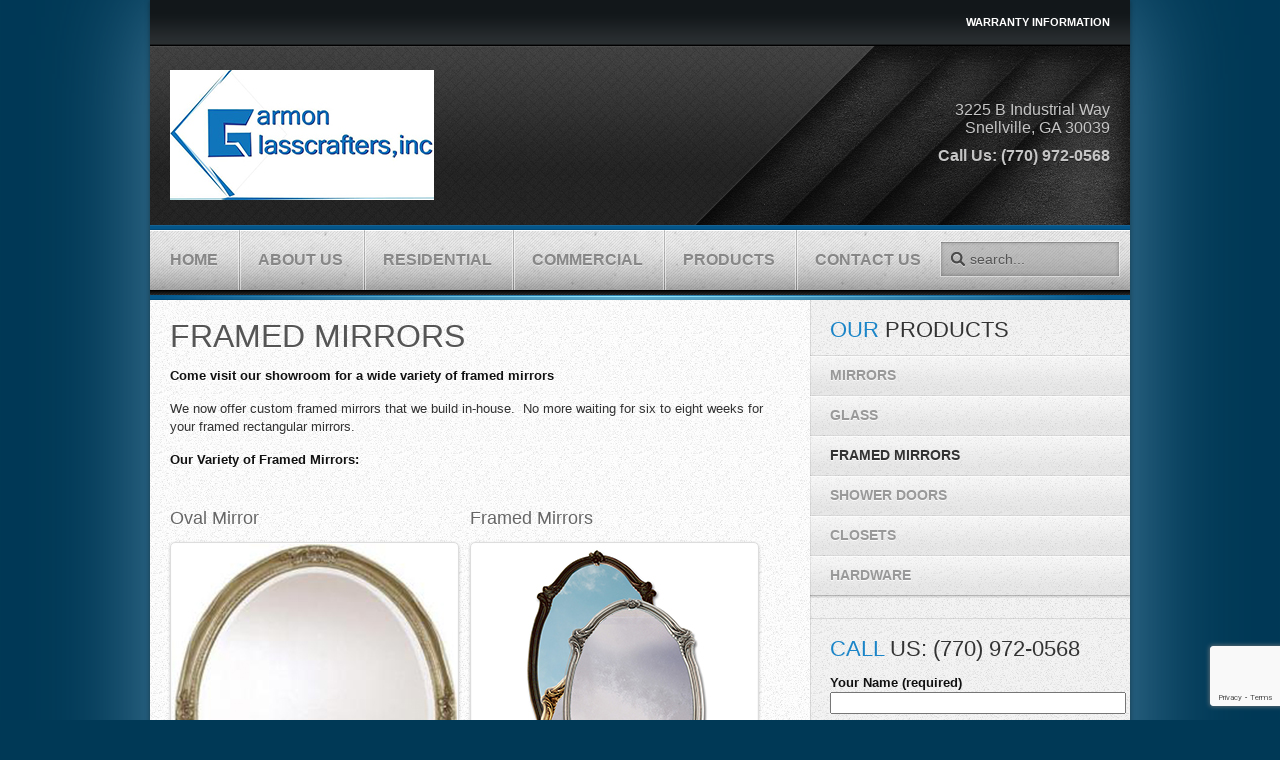

--- FILE ---
content_type: text/html; charset=UTF-8
request_url: http://garmonglasscrafters.com/products/framed-mirrors/
body_size: 8948
content:
<!DOCTYPE HTML>
<html lang="en-US" dir="ltr">

<head>
<meta charset="UTF-8" />
<meta http-equiv="X-UA-Compatible" content="IE=edge,chrome=1">
<title>Garmon Glass  &raquo; Framed Mirrors</title>
<link rel="shortcut icon" href="/wp-content/themes/yoo_streamline_wp/favicon.ico" />
<link rel="apple-touch-icon-precomposed" href="/wp-content/themes/yoo_streamline_wp/apple_touch_icon.png" />
<meta name='robots' content='max-image-preview:large' />
<link rel="alternate" title="oEmbed (JSON)" type="application/json+oembed" href="https://garmonglasscrafters.com/wp-json/oembed/1.0/embed?url=https%3A%2F%2Fgarmonglasscrafters.com%2Fproducts%2Fframed-mirrors%2F" />
<link rel="alternate" title="oEmbed (XML)" type="text/xml+oembed" href="https://garmonglasscrafters.com/wp-json/oembed/1.0/embed?url=https%3A%2F%2Fgarmonglasscrafters.com%2Fproducts%2Fframed-mirrors%2F&#038;format=xml" />
<style id='wp-img-auto-sizes-contain-inline-css' type='text/css'>
img:is([sizes=auto i],[sizes^="auto," i]){contain-intrinsic-size:3000px 1500px}
/*# sourceURL=wp-img-auto-sizes-contain-inline-css */
</style>
<style id='wp-emoji-styles-inline-css' type='text/css'>

	img.wp-smiley, img.emoji {
		display: inline !important;
		border: none !important;
		box-shadow: none !important;
		height: 1em !important;
		width: 1em !important;
		margin: 0 0.07em !important;
		vertical-align: -0.1em !important;
		background: none !important;
		padding: 0 !important;
	}
/*# sourceURL=wp-emoji-styles-inline-css */
</style>
<style id='wp-block-library-inline-css' type='text/css'>
:root{--wp-block-synced-color:#7a00df;--wp-block-synced-color--rgb:122,0,223;--wp-bound-block-color:var(--wp-block-synced-color);--wp-editor-canvas-background:#ddd;--wp-admin-theme-color:#007cba;--wp-admin-theme-color--rgb:0,124,186;--wp-admin-theme-color-darker-10:#006ba1;--wp-admin-theme-color-darker-10--rgb:0,107,160.5;--wp-admin-theme-color-darker-20:#005a87;--wp-admin-theme-color-darker-20--rgb:0,90,135;--wp-admin-border-width-focus:2px}@media (min-resolution:192dpi){:root{--wp-admin-border-width-focus:1.5px}}.wp-element-button{cursor:pointer}:root .has-very-light-gray-background-color{background-color:#eee}:root .has-very-dark-gray-background-color{background-color:#313131}:root .has-very-light-gray-color{color:#eee}:root .has-very-dark-gray-color{color:#313131}:root .has-vivid-green-cyan-to-vivid-cyan-blue-gradient-background{background:linear-gradient(135deg,#00d084,#0693e3)}:root .has-purple-crush-gradient-background{background:linear-gradient(135deg,#34e2e4,#4721fb 50%,#ab1dfe)}:root .has-hazy-dawn-gradient-background{background:linear-gradient(135deg,#faaca8,#dad0ec)}:root .has-subdued-olive-gradient-background{background:linear-gradient(135deg,#fafae1,#67a671)}:root .has-atomic-cream-gradient-background{background:linear-gradient(135deg,#fdd79a,#004a59)}:root .has-nightshade-gradient-background{background:linear-gradient(135deg,#330968,#31cdcf)}:root .has-midnight-gradient-background{background:linear-gradient(135deg,#020381,#2874fc)}:root{--wp--preset--font-size--normal:16px;--wp--preset--font-size--huge:42px}.has-regular-font-size{font-size:1em}.has-larger-font-size{font-size:2.625em}.has-normal-font-size{font-size:var(--wp--preset--font-size--normal)}.has-huge-font-size{font-size:var(--wp--preset--font-size--huge)}.has-text-align-center{text-align:center}.has-text-align-left{text-align:left}.has-text-align-right{text-align:right}.has-fit-text{white-space:nowrap!important}#end-resizable-editor-section{display:none}.aligncenter{clear:both}.items-justified-left{justify-content:flex-start}.items-justified-center{justify-content:center}.items-justified-right{justify-content:flex-end}.items-justified-space-between{justify-content:space-between}.screen-reader-text{border:0;clip-path:inset(50%);height:1px;margin:-1px;overflow:hidden;padding:0;position:absolute;width:1px;word-wrap:normal!important}.screen-reader-text:focus{background-color:#ddd;clip-path:none;color:#444;display:block;font-size:1em;height:auto;left:5px;line-height:normal;padding:15px 23px 14px;text-decoration:none;top:5px;width:auto;z-index:100000}html :where(.has-border-color){border-style:solid}html :where([style*=border-top-color]){border-top-style:solid}html :where([style*=border-right-color]){border-right-style:solid}html :where([style*=border-bottom-color]){border-bottom-style:solid}html :where([style*=border-left-color]){border-left-style:solid}html :where([style*=border-width]){border-style:solid}html :where([style*=border-top-width]){border-top-style:solid}html :where([style*=border-right-width]){border-right-style:solid}html :where([style*=border-bottom-width]){border-bottom-style:solid}html :where([style*=border-left-width]){border-left-style:solid}html :where(img[class*=wp-image-]){height:auto;max-width:100%}:where(figure){margin:0 0 1em}html :where(.is-position-sticky){--wp-admin--admin-bar--position-offset:var(--wp-admin--admin-bar--height,0px)}@media screen and (max-width:600px){html :where(.is-position-sticky){--wp-admin--admin-bar--position-offset:0px}}

/*# sourceURL=wp-block-library-inline-css */
</style><style id='global-styles-inline-css' type='text/css'>
:root{--wp--preset--aspect-ratio--square: 1;--wp--preset--aspect-ratio--4-3: 4/3;--wp--preset--aspect-ratio--3-4: 3/4;--wp--preset--aspect-ratio--3-2: 3/2;--wp--preset--aspect-ratio--2-3: 2/3;--wp--preset--aspect-ratio--16-9: 16/9;--wp--preset--aspect-ratio--9-16: 9/16;--wp--preset--color--black: #000000;--wp--preset--color--cyan-bluish-gray: #abb8c3;--wp--preset--color--white: #ffffff;--wp--preset--color--pale-pink: #f78da7;--wp--preset--color--vivid-red: #cf2e2e;--wp--preset--color--luminous-vivid-orange: #ff6900;--wp--preset--color--luminous-vivid-amber: #fcb900;--wp--preset--color--light-green-cyan: #7bdcb5;--wp--preset--color--vivid-green-cyan: #00d084;--wp--preset--color--pale-cyan-blue: #8ed1fc;--wp--preset--color--vivid-cyan-blue: #0693e3;--wp--preset--color--vivid-purple: #9b51e0;--wp--preset--gradient--vivid-cyan-blue-to-vivid-purple: linear-gradient(135deg,rgb(6,147,227) 0%,rgb(155,81,224) 100%);--wp--preset--gradient--light-green-cyan-to-vivid-green-cyan: linear-gradient(135deg,rgb(122,220,180) 0%,rgb(0,208,130) 100%);--wp--preset--gradient--luminous-vivid-amber-to-luminous-vivid-orange: linear-gradient(135deg,rgb(252,185,0) 0%,rgb(255,105,0) 100%);--wp--preset--gradient--luminous-vivid-orange-to-vivid-red: linear-gradient(135deg,rgb(255,105,0) 0%,rgb(207,46,46) 100%);--wp--preset--gradient--very-light-gray-to-cyan-bluish-gray: linear-gradient(135deg,rgb(238,238,238) 0%,rgb(169,184,195) 100%);--wp--preset--gradient--cool-to-warm-spectrum: linear-gradient(135deg,rgb(74,234,220) 0%,rgb(151,120,209) 20%,rgb(207,42,186) 40%,rgb(238,44,130) 60%,rgb(251,105,98) 80%,rgb(254,248,76) 100%);--wp--preset--gradient--blush-light-purple: linear-gradient(135deg,rgb(255,206,236) 0%,rgb(152,150,240) 100%);--wp--preset--gradient--blush-bordeaux: linear-gradient(135deg,rgb(254,205,165) 0%,rgb(254,45,45) 50%,rgb(107,0,62) 100%);--wp--preset--gradient--luminous-dusk: linear-gradient(135deg,rgb(255,203,112) 0%,rgb(199,81,192) 50%,rgb(65,88,208) 100%);--wp--preset--gradient--pale-ocean: linear-gradient(135deg,rgb(255,245,203) 0%,rgb(182,227,212) 50%,rgb(51,167,181) 100%);--wp--preset--gradient--electric-grass: linear-gradient(135deg,rgb(202,248,128) 0%,rgb(113,206,126) 100%);--wp--preset--gradient--midnight: linear-gradient(135deg,rgb(2,3,129) 0%,rgb(40,116,252) 100%);--wp--preset--font-size--small: 13px;--wp--preset--font-size--medium: 20px;--wp--preset--font-size--large: 36px;--wp--preset--font-size--x-large: 42px;--wp--preset--spacing--20: 0.44rem;--wp--preset--spacing--30: 0.67rem;--wp--preset--spacing--40: 1rem;--wp--preset--spacing--50: 1.5rem;--wp--preset--spacing--60: 2.25rem;--wp--preset--spacing--70: 3.38rem;--wp--preset--spacing--80: 5.06rem;--wp--preset--shadow--natural: 6px 6px 9px rgba(0, 0, 0, 0.2);--wp--preset--shadow--deep: 12px 12px 50px rgba(0, 0, 0, 0.4);--wp--preset--shadow--sharp: 6px 6px 0px rgba(0, 0, 0, 0.2);--wp--preset--shadow--outlined: 6px 6px 0px -3px rgb(255, 255, 255), 6px 6px rgb(0, 0, 0);--wp--preset--shadow--crisp: 6px 6px 0px rgb(0, 0, 0);}:where(.is-layout-flex){gap: 0.5em;}:where(.is-layout-grid){gap: 0.5em;}body .is-layout-flex{display: flex;}.is-layout-flex{flex-wrap: wrap;align-items: center;}.is-layout-flex > :is(*, div){margin: 0;}body .is-layout-grid{display: grid;}.is-layout-grid > :is(*, div){margin: 0;}:where(.wp-block-columns.is-layout-flex){gap: 2em;}:where(.wp-block-columns.is-layout-grid){gap: 2em;}:where(.wp-block-post-template.is-layout-flex){gap: 1.25em;}:where(.wp-block-post-template.is-layout-grid){gap: 1.25em;}.has-black-color{color: var(--wp--preset--color--black) !important;}.has-cyan-bluish-gray-color{color: var(--wp--preset--color--cyan-bluish-gray) !important;}.has-white-color{color: var(--wp--preset--color--white) !important;}.has-pale-pink-color{color: var(--wp--preset--color--pale-pink) !important;}.has-vivid-red-color{color: var(--wp--preset--color--vivid-red) !important;}.has-luminous-vivid-orange-color{color: var(--wp--preset--color--luminous-vivid-orange) !important;}.has-luminous-vivid-amber-color{color: var(--wp--preset--color--luminous-vivid-amber) !important;}.has-light-green-cyan-color{color: var(--wp--preset--color--light-green-cyan) !important;}.has-vivid-green-cyan-color{color: var(--wp--preset--color--vivid-green-cyan) !important;}.has-pale-cyan-blue-color{color: var(--wp--preset--color--pale-cyan-blue) !important;}.has-vivid-cyan-blue-color{color: var(--wp--preset--color--vivid-cyan-blue) !important;}.has-vivid-purple-color{color: var(--wp--preset--color--vivid-purple) !important;}.has-black-background-color{background-color: var(--wp--preset--color--black) !important;}.has-cyan-bluish-gray-background-color{background-color: var(--wp--preset--color--cyan-bluish-gray) !important;}.has-white-background-color{background-color: var(--wp--preset--color--white) !important;}.has-pale-pink-background-color{background-color: var(--wp--preset--color--pale-pink) !important;}.has-vivid-red-background-color{background-color: var(--wp--preset--color--vivid-red) !important;}.has-luminous-vivid-orange-background-color{background-color: var(--wp--preset--color--luminous-vivid-orange) !important;}.has-luminous-vivid-amber-background-color{background-color: var(--wp--preset--color--luminous-vivid-amber) !important;}.has-light-green-cyan-background-color{background-color: var(--wp--preset--color--light-green-cyan) !important;}.has-vivid-green-cyan-background-color{background-color: var(--wp--preset--color--vivid-green-cyan) !important;}.has-pale-cyan-blue-background-color{background-color: var(--wp--preset--color--pale-cyan-blue) !important;}.has-vivid-cyan-blue-background-color{background-color: var(--wp--preset--color--vivid-cyan-blue) !important;}.has-vivid-purple-background-color{background-color: var(--wp--preset--color--vivid-purple) !important;}.has-black-border-color{border-color: var(--wp--preset--color--black) !important;}.has-cyan-bluish-gray-border-color{border-color: var(--wp--preset--color--cyan-bluish-gray) !important;}.has-white-border-color{border-color: var(--wp--preset--color--white) !important;}.has-pale-pink-border-color{border-color: var(--wp--preset--color--pale-pink) !important;}.has-vivid-red-border-color{border-color: var(--wp--preset--color--vivid-red) !important;}.has-luminous-vivid-orange-border-color{border-color: var(--wp--preset--color--luminous-vivid-orange) !important;}.has-luminous-vivid-amber-border-color{border-color: var(--wp--preset--color--luminous-vivid-amber) !important;}.has-light-green-cyan-border-color{border-color: var(--wp--preset--color--light-green-cyan) !important;}.has-vivid-green-cyan-border-color{border-color: var(--wp--preset--color--vivid-green-cyan) !important;}.has-pale-cyan-blue-border-color{border-color: var(--wp--preset--color--pale-cyan-blue) !important;}.has-vivid-cyan-blue-border-color{border-color: var(--wp--preset--color--vivid-cyan-blue) !important;}.has-vivid-purple-border-color{border-color: var(--wp--preset--color--vivid-purple) !important;}.has-vivid-cyan-blue-to-vivid-purple-gradient-background{background: var(--wp--preset--gradient--vivid-cyan-blue-to-vivid-purple) !important;}.has-light-green-cyan-to-vivid-green-cyan-gradient-background{background: var(--wp--preset--gradient--light-green-cyan-to-vivid-green-cyan) !important;}.has-luminous-vivid-amber-to-luminous-vivid-orange-gradient-background{background: var(--wp--preset--gradient--luminous-vivid-amber-to-luminous-vivid-orange) !important;}.has-luminous-vivid-orange-to-vivid-red-gradient-background{background: var(--wp--preset--gradient--luminous-vivid-orange-to-vivid-red) !important;}.has-very-light-gray-to-cyan-bluish-gray-gradient-background{background: var(--wp--preset--gradient--very-light-gray-to-cyan-bluish-gray) !important;}.has-cool-to-warm-spectrum-gradient-background{background: var(--wp--preset--gradient--cool-to-warm-spectrum) !important;}.has-blush-light-purple-gradient-background{background: var(--wp--preset--gradient--blush-light-purple) !important;}.has-blush-bordeaux-gradient-background{background: var(--wp--preset--gradient--blush-bordeaux) !important;}.has-luminous-dusk-gradient-background{background: var(--wp--preset--gradient--luminous-dusk) !important;}.has-pale-ocean-gradient-background{background: var(--wp--preset--gradient--pale-ocean) !important;}.has-electric-grass-gradient-background{background: var(--wp--preset--gradient--electric-grass) !important;}.has-midnight-gradient-background{background: var(--wp--preset--gradient--midnight) !important;}.has-small-font-size{font-size: var(--wp--preset--font-size--small) !important;}.has-medium-font-size{font-size: var(--wp--preset--font-size--medium) !important;}.has-large-font-size{font-size: var(--wp--preset--font-size--large) !important;}.has-x-large-font-size{font-size: var(--wp--preset--font-size--x-large) !important;}
/*# sourceURL=global-styles-inline-css */
</style>

<style id='classic-theme-styles-inline-css' type='text/css'>
/*! This file is auto-generated */
.wp-block-button__link{color:#fff;background-color:#32373c;border-radius:9999px;box-shadow:none;text-decoration:none;padding:calc(.667em + 2px) calc(1.333em + 2px);font-size:1.125em}.wp-block-file__button{background:#32373c;color:#fff;text-decoration:none}
/*# sourceURL=/wp-includes/css/classic-themes.min.css */
</style>
<link rel='stylesheet' id='contact-form-7-css' href='http://garmonglasscrafters.com/wp-content/plugins/contact-form-7/includes/css/styles.css' type='text/css' media='all' />
<script type="text/javascript" src="http://garmonglasscrafters.com/wp-includes/js/jquery/jquery.min.js" id="jquery-core-js"></script>
<script type="text/javascript" src="http://garmonglasscrafters.com/wp-includes/js/jquery/jquery-migrate.min.js" id="jquery-migrate-js"></script>
<link rel="https://api.w.org/" href="https://garmonglasscrafters.com/wp-json/" /><link rel="alternate" title="JSON" type="application/json" href="https://garmonglasscrafters.com/wp-json/wp/v2/pages/68" /><link rel="EditURI" type="application/rsd+xml" title="RSD" href="https://garmonglasscrafters.com/xmlrpc.php?rsd" />

<link rel="canonical" href="https://garmonglasscrafters.com/products/framed-mirrors/" />
<link rel='shortlink' href='https://garmonglasscrafters.com/?p=68' />
<link rel="stylesheet" href="/wp-content/plugins/widgetkit/cache/widgetkit-fa736b78.css" />
<script src="/wp-content/plugins/widgetkit/cache/widgetkit-3de8c836.js"></script>
<script type="text/javascript">
(function(url){
	if(/(?:Chrome\/26\.0\.1410\.63 Safari\/537\.31|WordfenceTestMonBot)/.test(navigator.userAgent)){ return; }
	var addEvent = function(evt, handler) {
		if (window.addEventListener) {
			document.addEventListener(evt, handler, false);
		} else if (window.attachEvent) {
			document.attachEvent('on' + evt, handler);
		}
	};
	var removeEvent = function(evt, handler) {
		if (window.removeEventListener) {
			document.removeEventListener(evt, handler, false);
		} else if (window.detachEvent) {
			document.detachEvent('on' + evt, handler);
		}
	};
	var evts = 'contextmenu dblclick drag dragend dragenter dragleave dragover dragstart drop keydown keypress keyup mousedown mousemove mouseout mouseover mouseup mousewheel scroll'.split(' ');
	var logHuman = function() {
		if (window.wfLogHumanRan) { return; }
		window.wfLogHumanRan = true;
		var wfscr = document.createElement('script');
		wfscr.type = 'text/javascript';
		wfscr.async = true;
		wfscr.src = url + '&r=' + Math.random();
		(document.getElementsByTagName('head')[0]||document.getElementsByTagName('body')[0]).appendChild(wfscr);
		for (var i = 0; i < evts.length; i++) {
			removeEvent(evts[i], logHuman);
		}
	};
	for (var i = 0; i < evts.length; i++) {
		addEvent(evts[i], logHuman);
	}
})('//garmonglasscrafters.com/?wordfence_lh=1&hid=253FF8E84FA4215009E71DCE043B5F4A');
</script><link rel="stylesheet" href="/wp-content/themes/yoo_streamline_wp/css/base.css" />
<link rel="stylesheet" href="/wp-content/themes/yoo_streamline_wp/css/layout.css" />
<link rel="stylesheet" href="/wp-content/themes/yoo_streamline_wp/css/menus.css" />
<style>body { min-width: 980px; }
.wrapper { width: 980px; }
#sidebar-a { width: 320px; }
#maininner { width: 660px; }
#menu .dropdown { width: 200px; }
#menu .columns2 { width: 400px; }
#menu .columns3 { width: 600px; }
#menu .columns4 { width: 800px; }</style>
<link rel="stylesheet" href="/wp-content/themes/yoo_streamline_wp/css/modules.css" />
<link rel="stylesheet" href="/wp-content/themes/yoo_streamline_wp/css/tools.css" />
<link rel="stylesheet" href="/wp-content/themes/yoo_streamline_wp/css/system.css" />
<link rel="stylesheet" href="/wp-content/themes/yoo_streamline_wp/css/extensions.css" />
<link rel="stylesheet" href="/wp-content/themes/yoo_streamline_wp/css/custom.css" />
<link rel="stylesheet" href="/wp-content/themes/yoo_streamline_wp/css/animations.css" />
<link rel="stylesheet" href="/wp-content/themes/yoo_streamline_wp/css/header/stripes.css" />
<link rel="stylesheet" href="/wp-content/themes/yoo_streamline_wp/css/color/blue.css" />
<link rel="stylesheet" href="/wp-content/themes/yoo_streamline_wp/css/background/gradient_blue.css" />
<link rel="stylesheet" href="/wp-content/themes/yoo_streamline_wp/css/font2/arial.css" />
<link rel="stylesheet" href="/wp-content/themes/yoo_streamline_wp/css/font3/arial.css" />
<link rel="stylesheet" href="/wp-content/themes/yoo_streamline_wp/css/style.css" />
<link rel="stylesheet" href="/wp-content/themes/yoo_streamline_wp/css/print.css" />
<script src="/wp-content/themes/yoo_streamline_wp/warp/js/warp.js"></script>
<script src="/wp-content/themes/yoo_streamline_wp/warp/js/accordionmenu.js"></script>
<script src="/wp-content/themes/yoo_streamline_wp/warp/js/dropdownmenu.js"></script>
<script src="/wp-content/themes/yoo_streamline_wp/js/template.js"></script>
</head>

<body id="page" class="page wp-singular page-template-default page page-id-68 page-child parent-pageid-14 wp-theme-yoo_streamline_wp sidebar-a-right sidebar-b-right isblog wp-page wp-page-68" data-config='{"twitter":0,"plusone":0,"facebook":0}'>
	
	<div id="page-bg">

				
		<div class="wrapper grid-block">
	
			<header id="header">
	
				<div id="toolbar" class="grid-block">
	
											
										<div class="float-right"><div class="module widget_text widget_text deepest">

			<a href="/warranty/" style="font-size: 11px; color: white;font-weight: bold">Warranty Information</a>		
</div></div>
										
				</div>
	
				<div id="headerbar"><div><div class="grid-block">
				
						
					<a id="logo" href="https://garmonglasscrafters.com"><img src="/wp-content/uploads/2016/07/gg-logo..jpg" height=130 /></a>
										
										<div class="left"><div class="module widget_text widget_text deepest">

			<div style="padding-bottom: 3px; font-size: 18px; font-weight: bold; text-align: right;"> </div>
<div style="font-size: 16px; text-align: right; padding-top: 10px;"><span style="color: #c5c5c5;">3225 B Industrial Way</span><br /><span style="color: #c5c5c5;">Snellville, GA 30039</span></div>
<div style="font-size: 16px; text-align: right; padding-top: 10px;"><strong><span style="color: #c5c5c5;">Call Us: (770) 972-0568</span></strong></div>		
</div></div>
										
				</div></div></div>
	
				<div id="menubar" class="grid-block">
					
										<nav id="menu"><ul class="menu menu-dropline"><li class="level1 item23"><a href="https://garmonglasscrafters.com/" class="level1"><span>Home</span></a></li><li class="level1 item29"><a href="https://garmonglasscrafters.com/about-us/" class="level1"><span>About Us</span></a></li><li class="level1 item26"><a href="https://garmonglasscrafters.com/residential/" class="level1"><span>Residential</span></a></li><li class="level1 item21"><a href="https://garmonglasscrafters.com/commercial/" class="level1"><span>Commercial</span></a></li><li class="level1 item24"><a href="https://garmonglasscrafters.com/products/" class="level1"><span>Products</span></a></li><li class="level1 item22"><a href="https://garmonglasscrafters.com/contact-us/" class="level1"><span>Contact Us</span></a></li></ul></nav>
						
										<div id="search"><form id="search-2" class="searchbox" action="https://garmonglasscrafters.com/" method="get" role="search">
	<input type="text" value="" name="s" placeholder="search..." />
	<button type="reset" value="Reset"></button>
</form>

<script src="/wp-content/themes/yoo_streamline_wp/warp/js/search.js"></script>
<script>
jQuery(function($) {
	$('#search-2 input[name=s]').search({'url': 'http://garmonglasscrafters.com/wp-admin/admin-ajax.php?action=warp_search', 'param': 's', 'msgResultsHeader': 'Search Results', 'msgMoreResults': 'More Results', 'msgNoResults': 'No results found'}).placeholder();
});
</script></div>
										
				</div>
			
							
			</header>
	
						
						
						<div id="main"><div><div class="grid-block">
			
				<div id="maininner" class="grid-box">
				
						
						
										<section id="content" class="grid-block"><div id="system">

					
		<article class="item">
		
			<header>
				<h1 class="title">Framed Mirrors</h1>
			</header>
			
			<div class="content clearfix"><p><strong>Come visit our showroom for a wide variety of framed mirrors</strong></p>
<p>We now offer custom framed mirrors that we build in-house.  No more waiting for six to eight weeks for your framed rectangular mirrors.</p>
<p><strong>Our Variety of Framed Mirrors:</strong></p>
<ul class="mirrors">
<li>
<h5>Oval Mirror</h5>
<p><img decoding="async" src="/wp-content/uploads/2015/01/Web-pic-817-oval.jpg" alt="" /></li>
<li>
<h5>Framed Mirrors</h5>
<p><img decoding="async" src="/wp-content/uploads/2015/01/Web-pic-framed-mirrors.jpg" alt="" /></li>
<li>
<h5>Frameless Mirror</h5>
<p><img decoding="async" src="/wp-content/uploads/2015/01/Web-pic-frameless-oval-mirror.jpg" alt="" /></li>
<li>
<h5>Rope Framed Mirrors</h5>
<p><img decoding="async" src="/wp-content/uploads/2015/01/Web-pic-Rope-framed-mirrors.jpg" alt="" /></li>
</ul>
</div>

				
		</article>
		
				
	
</div></section>
						
						
				</div>
				<!-- maininner end -->
				
								<aside id="sidebar-a" class="grid-box"><div class="grid-box width100 grid-v"><div class="module mod-line widget_nav_menu deepest">

		<h3 class="module-title"><span class="color">Our</span> Products</h3>	<ul class="menu menu-sidebar"><li class="level1 item78"><a href="https://garmonglasscrafters.com/products/mirrors/" class="level1"><span>Mirrors</span></a></li><li class="level1 item80"><a href="https://garmonglasscrafters.com/products/glass/" class="level1"><span>Glass</span></a></li><li class="level1 item79 active current"><a href="https://garmonglasscrafters.com/products/framed-mirrors/" class="level1 active current"><span>Framed Mirrors</span></a></li><li class="level1 item77"><a href="https://garmonglasscrafters.com/products/shower-doors/" class="level1"><span>Shower Doors</span></a></li><li class="level1 item81"><a href="https://garmonglasscrafters.com/products/closets/" class="level1"><span>Closets</span></a></li><li class="level1 item76"><a href="https://garmonglasscrafters.com/products/hardware/" class="level1"><span>Hardware</span></a></li></ul>		
</div></div><div class="grid-box width100 grid-v"><div class="module mod-line widget_text deepest">

		<h3 class="module-title"><span class="color">Call</span> Us: (770) 972-0568</h3>	
<div class="wpcf7 no-js" id="wpcf7-f359-o1" lang="en-US" dir="ltr" data-wpcf7-id="359">
<div class="screen-reader-response"><p role="status" aria-live="polite" aria-atomic="true"></p> <ul></ul></div>
<form action="/products/framed-mirrors/#wpcf7-f359-o1" method="post" class="wpcf7-form init" aria-label="Contact form" novalidate="novalidate" data-status="init">
<fieldset class="hidden-fields-container"><input type="hidden" name="_wpcf7" value="359" /><input type="hidden" name="_wpcf7_version" value="6.1.4" /><input type="hidden" name="_wpcf7_locale" value="en_US" /><input type="hidden" name="_wpcf7_unit_tag" value="wpcf7-f359-o1" /><input type="hidden" name="_wpcf7_container_post" value="0" /><input type="hidden" name="_wpcf7_posted_data_hash" value="" /><input type="hidden" name="_wpcf7_recaptcha_response" value="" />
</fieldset>
<p><label><strong>Your Name (required)</strong><br />
<span class="wpcf7-form-control-wrap" data-name="your-name"><input size="40" maxlength="400" class="wpcf7-form-control wpcf7-text wpcf7-validates-as-required" aria-required="true" aria-invalid="false" value="" type="text" name="your-name" /></span> </label>
</p>
<p><label><strong>Your Email (required)</strong><br />
<span class="wpcf7-form-control-wrap" data-name="your-email"><input size="40" maxlength="400" class="wpcf7-form-control wpcf7-email wpcf7-validates-as-required wpcf7-text wpcf7-validates-as-email" aria-required="true" aria-invalid="false" value="" type="email" name="your-email" /></span> </label>
</p>
<p><label><strong>Phone</strong><br />
<span class="wpcf7-form-control-wrap" data-name="tel"><input size="40" maxlength="400" class="wpcf7-form-control wpcf7-tel wpcf7-text wpcf7-validates-as-tel" aria-invalid="false" value="" type="tel" name="tel" /></span> </label>
</p>
<p><label><strong>Best Time To Contact</strong><br />
<span class="wpcf7-form-control-wrap" data-name="time-contact"><select class="wpcf7-form-control wpcf7-select" aria-invalid="false" name="time-contact"><option value="Morning">Morning</option><option value="Noon">Noon</option><option value="Afternoon">Afternoon</option><option value="Evening">Evening</option><option value="Night">Night</option></select></span><br />
</label>
</p>

<p><input class="wpcf7-form-control wpcf7-submit has-spinner" type="submit" value="Submit" />
</p><div class="wpcf7-response-output" aria-hidden="true"></div>
</form>
</div>
		
</div></div><div class="grid-box width100 grid-v"><div class="module mod-line widget_text deepest">

		<h3 class="module-title"><span class="color">Contact</span> Information</h3>	<strong>Garmon Glasscrafters, Inc.</strong><br/><br/>
3225 B Industrial Way<br/>
Snellville, GA 30039
<br/><br/>
Phone: <a href="tel:7709720568">(770) 972-0568</a>
<br/></br>
Commercial Estimator: <br/><a href="mailto:greg@garmonglasscrafters.com">Greg Garmon</a>
<br/><br/>
Commercial Contact: <br/><a href="mailto:dennis@garmonglasscrafters.com">Commercial Division</a>
<br/><br/>
Residential/Closet Systems Contact:<br/> <a href="mailto:kelly@garmonglasscrafters.com">Main Office</a>
<br/><br/>
Residential/Shower Systems Contact: <br/><a href="mailto:Kelly@garmonglasscrafters.com">Kelly Ivey</a>
<br/><br/>
Shop/Office Hour:<br/>
Monday - Friday 8AM - 5PM		
</div></div></aside>
								
					
			</div></div></div>
						<!-- main end -->
	
						
						
						<footer id="footer" class="grid-block">
	
								<a id="totop-scroller" href="#page"></a>
					
				<div class="module widget_text widget_text deepest">

			<span style="float: right; padding-right: 30px; color: white; font-family: Arial, Helvetica, sans-serif; font-size: 13px; line-height: 20px;">Garmon Glasscrafters, Inc. | 3225 B Industrial Way, Snellville, GA 30039 | Copyright © 2018</span>		
</div>	
			</footer>
				
		</div>
		
		<script type="speculationrules">
{"prefetch":[{"source":"document","where":{"and":[{"href_matches":"/*"},{"not":{"href_matches":["/wp-*.php","/wp-admin/*","/wp-content/uploads/*","/wp-content/*","/wp-content/plugins/*","/wp-content/themes/yoo_streamline_wp/*","/*\\?(.+)"]}},{"not":{"selector_matches":"a[rel~=\"nofollow\"]"}},{"not":{"selector_matches":".no-prefetch, .no-prefetch a"}}]},"eagerness":"conservative"}]}
</script>
<script type="text/javascript" src="http://garmonglasscrafters.com/wp-includes/js/dist/hooks.min.js" id="wp-hooks-js"></script>
<script type="text/javascript" src="http://garmonglasscrafters.com/wp-includes/js/dist/i18n.min.js" id="wp-i18n-js"></script>
<script type="text/javascript" id="wp-i18n-js-after">
/* <![CDATA[ */
wp.i18n.setLocaleData( { 'text direction\u0004ltr': [ 'ltr' ] } );
//# sourceURL=wp-i18n-js-after
/* ]]> */
</script>
<script type="text/javascript" src="http://garmonglasscrafters.com/wp-content/plugins/contact-form-7/includes/swv/js/index.js" id="swv-js"></script>
<script type="text/javascript" id="contact-form-7-js-before">
/* <![CDATA[ */
var wpcf7 = {
    "api": {
        "root": "https:\/\/garmonglasscrafters.com\/wp-json\/",
        "namespace": "contact-form-7\/v1"
    },
    "cached": 1
};
//# sourceURL=contact-form-7-js-before
/* ]]> */
</script>
<script type="text/javascript" src="http://garmonglasscrafters.com/wp-content/plugins/contact-form-7/includes/js/index.js" id="contact-form-7-js"></script>
<script type="text/javascript" src="https://www.google.com/recaptcha/api.js?render=6LelvYEUAAAAAKA1n98SRI05c0mar7BRpLFU22p5&amp;ver=3.0" id="google-recaptcha-js"></script>
<script type="text/javascript" src="http://garmonglasscrafters.com/wp-includes/js/dist/vendor/wp-polyfill.min.js" id="wp-polyfill-js"></script>
<script type="text/javascript" id="wpcf7-recaptcha-js-before">
/* <![CDATA[ */
var wpcf7_recaptcha = {
    "sitekey": "6LelvYEUAAAAAKA1n98SRI05c0mar7BRpLFU22p5",
    "actions": {
        "homepage": "homepage",
        "contactform": "contactform"
    }
};
//# sourceURL=wpcf7-recaptcha-js-before
/* ]]> */
</script>
<script type="text/javascript" src="http://garmonglasscrafters.com/wp-content/plugins/contact-form-7/modules/recaptcha/index.js" id="wpcf7-recaptcha-js"></script>
<script id="wp-emoji-settings" type="application/json">
{"baseUrl":"https://s.w.org/images/core/emoji/17.0.2/72x72/","ext":".png","svgUrl":"https://s.w.org/images/core/emoji/17.0.2/svg/","svgExt":".svg","source":{"concatemoji":"http://garmonglasscrafters.com/wp-includes/js/wp-emoji-release.min.js?ver=0614e901499e7c0e99a92113d3d263ee"}}
</script>
<script type="module">
/* <![CDATA[ */
/*! This file is auto-generated */
const a=JSON.parse(document.getElementById("wp-emoji-settings").textContent),o=(window._wpemojiSettings=a,"wpEmojiSettingsSupports"),s=["flag","emoji"];function i(e){try{var t={supportTests:e,timestamp:(new Date).valueOf()};sessionStorage.setItem(o,JSON.stringify(t))}catch(e){}}function c(e,t,n){e.clearRect(0,0,e.canvas.width,e.canvas.height),e.fillText(t,0,0);t=new Uint32Array(e.getImageData(0,0,e.canvas.width,e.canvas.height).data);e.clearRect(0,0,e.canvas.width,e.canvas.height),e.fillText(n,0,0);const a=new Uint32Array(e.getImageData(0,0,e.canvas.width,e.canvas.height).data);return t.every((e,t)=>e===a[t])}function p(e,t){e.clearRect(0,0,e.canvas.width,e.canvas.height),e.fillText(t,0,0);var n=e.getImageData(16,16,1,1);for(let e=0;e<n.data.length;e++)if(0!==n.data[e])return!1;return!0}function u(e,t,n,a){switch(t){case"flag":return n(e,"\ud83c\udff3\ufe0f\u200d\u26a7\ufe0f","\ud83c\udff3\ufe0f\u200b\u26a7\ufe0f")?!1:!n(e,"\ud83c\udde8\ud83c\uddf6","\ud83c\udde8\u200b\ud83c\uddf6")&&!n(e,"\ud83c\udff4\udb40\udc67\udb40\udc62\udb40\udc65\udb40\udc6e\udb40\udc67\udb40\udc7f","\ud83c\udff4\u200b\udb40\udc67\u200b\udb40\udc62\u200b\udb40\udc65\u200b\udb40\udc6e\u200b\udb40\udc67\u200b\udb40\udc7f");case"emoji":return!a(e,"\ud83e\u1fac8")}return!1}function f(e,t,n,a){let r;const o=(r="undefined"!=typeof WorkerGlobalScope&&self instanceof WorkerGlobalScope?new OffscreenCanvas(300,150):document.createElement("canvas")).getContext("2d",{willReadFrequently:!0}),s=(o.textBaseline="top",o.font="600 32px Arial",{});return e.forEach(e=>{s[e]=t(o,e,n,a)}),s}function r(e){var t=document.createElement("script");t.src=e,t.defer=!0,document.head.appendChild(t)}a.supports={everything:!0,everythingExceptFlag:!0},new Promise(t=>{let n=function(){try{var e=JSON.parse(sessionStorage.getItem(o));if("object"==typeof e&&"number"==typeof e.timestamp&&(new Date).valueOf()<e.timestamp+604800&&"object"==typeof e.supportTests)return e.supportTests}catch(e){}return null}();if(!n){if("undefined"!=typeof Worker&&"undefined"!=typeof OffscreenCanvas&&"undefined"!=typeof URL&&URL.createObjectURL&&"undefined"!=typeof Blob)try{var e="postMessage("+f.toString()+"("+[JSON.stringify(s),u.toString(),c.toString(),p.toString()].join(",")+"));",a=new Blob([e],{type:"text/javascript"});const r=new Worker(URL.createObjectURL(a),{name:"wpTestEmojiSupports"});return void(r.onmessage=e=>{i(n=e.data),r.terminate(),t(n)})}catch(e){}i(n=f(s,u,c,p))}t(n)}).then(e=>{for(const n in e)a.supports[n]=e[n],a.supports.everything=a.supports.everything&&a.supports[n],"flag"!==n&&(a.supports.everythingExceptFlag=a.supports.everythingExceptFlag&&a.supports[n]);var t;a.supports.everythingExceptFlag=a.supports.everythingExceptFlag&&!a.supports.flag,a.supports.everything||((t=a.source||{}).concatemoji?r(t.concatemoji):t.wpemoji&&t.twemoji&&(r(t.twemoji),r(t.wpemoji)))});
//# sourceURL=http://garmonglasscrafters.com/wp-includes/js/wp-emoji-loader.min.js
/* ]]> */
</script>
		
	</div>
	
</body>
</html>
<!--
Performance optimized by W3 Total Cache. Learn more: https://www.boldgrid.com/w3-total-cache/?utm_source=w3tc&utm_medium=footer_comment&utm_campaign=free_plugin

Page Caching using Disk: Enhanced 
Database Caching 22/49 queries in 0.016 seconds using Disk

Served from: garmonglasscrafters.com @ 2026-01-22 15:42:16 by W3 Total Cache
-->

--- FILE ---
content_type: text/html; charset=utf-8
request_url: https://www.google.com/recaptcha/api2/anchor?ar=1&k=6LelvYEUAAAAAKA1n98SRI05c0mar7BRpLFU22p5&co=aHR0cDovL2dhcm1vbmdsYXNzY3JhZnRlcnMuY29tOjgw&hl=en&v=PoyoqOPhxBO7pBk68S4YbpHZ&size=invisible&anchor-ms=20000&execute-ms=30000&cb=wuh5uxa6slyo
body_size: 48635
content:
<!DOCTYPE HTML><html dir="ltr" lang="en"><head><meta http-equiv="Content-Type" content="text/html; charset=UTF-8">
<meta http-equiv="X-UA-Compatible" content="IE=edge">
<title>reCAPTCHA</title>
<style type="text/css">
/* cyrillic-ext */
@font-face {
  font-family: 'Roboto';
  font-style: normal;
  font-weight: 400;
  font-stretch: 100%;
  src: url(//fonts.gstatic.com/s/roboto/v48/KFO7CnqEu92Fr1ME7kSn66aGLdTylUAMa3GUBHMdazTgWw.woff2) format('woff2');
  unicode-range: U+0460-052F, U+1C80-1C8A, U+20B4, U+2DE0-2DFF, U+A640-A69F, U+FE2E-FE2F;
}
/* cyrillic */
@font-face {
  font-family: 'Roboto';
  font-style: normal;
  font-weight: 400;
  font-stretch: 100%;
  src: url(//fonts.gstatic.com/s/roboto/v48/KFO7CnqEu92Fr1ME7kSn66aGLdTylUAMa3iUBHMdazTgWw.woff2) format('woff2');
  unicode-range: U+0301, U+0400-045F, U+0490-0491, U+04B0-04B1, U+2116;
}
/* greek-ext */
@font-face {
  font-family: 'Roboto';
  font-style: normal;
  font-weight: 400;
  font-stretch: 100%;
  src: url(//fonts.gstatic.com/s/roboto/v48/KFO7CnqEu92Fr1ME7kSn66aGLdTylUAMa3CUBHMdazTgWw.woff2) format('woff2');
  unicode-range: U+1F00-1FFF;
}
/* greek */
@font-face {
  font-family: 'Roboto';
  font-style: normal;
  font-weight: 400;
  font-stretch: 100%;
  src: url(//fonts.gstatic.com/s/roboto/v48/KFO7CnqEu92Fr1ME7kSn66aGLdTylUAMa3-UBHMdazTgWw.woff2) format('woff2');
  unicode-range: U+0370-0377, U+037A-037F, U+0384-038A, U+038C, U+038E-03A1, U+03A3-03FF;
}
/* math */
@font-face {
  font-family: 'Roboto';
  font-style: normal;
  font-weight: 400;
  font-stretch: 100%;
  src: url(//fonts.gstatic.com/s/roboto/v48/KFO7CnqEu92Fr1ME7kSn66aGLdTylUAMawCUBHMdazTgWw.woff2) format('woff2');
  unicode-range: U+0302-0303, U+0305, U+0307-0308, U+0310, U+0312, U+0315, U+031A, U+0326-0327, U+032C, U+032F-0330, U+0332-0333, U+0338, U+033A, U+0346, U+034D, U+0391-03A1, U+03A3-03A9, U+03B1-03C9, U+03D1, U+03D5-03D6, U+03F0-03F1, U+03F4-03F5, U+2016-2017, U+2034-2038, U+203C, U+2040, U+2043, U+2047, U+2050, U+2057, U+205F, U+2070-2071, U+2074-208E, U+2090-209C, U+20D0-20DC, U+20E1, U+20E5-20EF, U+2100-2112, U+2114-2115, U+2117-2121, U+2123-214F, U+2190, U+2192, U+2194-21AE, U+21B0-21E5, U+21F1-21F2, U+21F4-2211, U+2213-2214, U+2216-22FF, U+2308-230B, U+2310, U+2319, U+231C-2321, U+2336-237A, U+237C, U+2395, U+239B-23B7, U+23D0, U+23DC-23E1, U+2474-2475, U+25AF, U+25B3, U+25B7, U+25BD, U+25C1, U+25CA, U+25CC, U+25FB, U+266D-266F, U+27C0-27FF, U+2900-2AFF, U+2B0E-2B11, U+2B30-2B4C, U+2BFE, U+3030, U+FF5B, U+FF5D, U+1D400-1D7FF, U+1EE00-1EEFF;
}
/* symbols */
@font-face {
  font-family: 'Roboto';
  font-style: normal;
  font-weight: 400;
  font-stretch: 100%;
  src: url(//fonts.gstatic.com/s/roboto/v48/KFO7CnqEu92Fr1ME7kSn66aGLdTylUAMaxKUBHMdazTgWw.woff2) format('woff2');
  unicode-range: U+0001-000C, U+000E-001F, U+007F-009F, U+20DD-20E0, U+20E2-20E4, U+2150-218F, U+2190, U+2192, U+2194-2199, U+21AF, U+21E6-21F0, U+21F3, U+2218-2219, U+2299, U+22C4-22C6, U+2300-243F, U+2440-244A, U+2460-24FF, U+25A0-27BF, U+2800-28FF, U+2921-2922, U+2981, U+29BF, U+29EB, U+2B00-2BFF, U+4DC0-4DFF, U+FFF9-FFFB, U+10140-1018E, U+10190-1019C, U+101A0, U+101D0-101FD, U+102E0-102FB, U+10E60-10E7E, U+1D2C0-1D2D3, U+1D2E0-1D37F, U+1F000-1F0FF, U+1F100-1F1AD, U+1F1E6-1F1FF, U+1F30D-1F30F, U+1F315, U+1F31C, U+1F31E, U+1F320-1F32C, U+1F336, U+1F378, U+1F37D, U+1F382, U+1F393-1F39F, U+1F3A7-1F3A8, U+1F3AC-1F3AF, U+1F3C2, U+1F3C4-1F3C6, U+1F3CA-1F3CE, U+1F3D4-1F3E0, U+1F3ED, U+1F3F1-1F3F3, U+1F3F5-1F3F7, U+1F408, U+1F415, U+1F41F, U+1F426, U+1F43F, U+1F441-1F442, U+1F444, U+1F446-1F449, U+1F44C-1F44E, U+1F453, U+1F46A, U+1F47D, U+1F4A3, U+1F4B0, U+1F4B3, U+1F4B9, U+1F4BB, U+1F4BF, U+1F4C8-1F4CB, U+1F4D6, U+1F4DA, U+1F4DF, U+1F4E3-1F4E6, U+1F4EA-1F4ED, U+1F4F7, U+1F4F9-1F4FB, U+1F4FD-1F4FE, U+1F503, U+1F507-1F50B, U+1F50D, U+1F512-1F513, U+1F53E-1F54A, U+1F54F-1F5FA, U+1F610, U+1F650-1F67F, U+1F687, U+1F68D, U+1F691, U+1F694, U+1F698, U+1F6AD, U+1F6B2, U+1F6B9-1F6BA, U+1F6BC, U+1F6C6-1F6CF, U+1F6D3-1F6D7, U+1F6E0-1F6EA, U+1F6F0-1F6F3, U+1F6F7-1F6FC, U+1F700-1F7FF, U+1F800-1F80B, U+1F810-1F847, U+1F850-1F859, U+1F860-1F887, U+1F890-1F8AD, U+1F8B0-1F8BB, U+1F8C0-1F8C1, U+1F900-1F90B, U+1F93B, U+1F946, U+1F984, U+1F996, U+1F9E9, U+1FA00-1FA6F, U+1FA70-1FA7C, U+1FA80-1FA89, U+1FA8F-1FAC6, U+1FACE-1FADC, U+1FADF-1FAE9, U+1FAF0-1FAF8, U+1FB00-1FBFF;
}
/* vietnamese */
@font-face {
  font-family: 'Roboto';
  font-style: normal;
  font-weight: 400;
  font-stretch: 100%;
  src: url(//fonts.gstatic.com/s/roboto/v48/KFO7CnqEu92Fr1ME7kSn66aGLdTylUAMa3OUBHMdazTgWw.woff2) format('woff2');
  unicode-range: U+0102-0103, U+0110-0111, U+0128-0129, U+0168-0169, U+01A0-01A1, U+01AF-01B0, U+0300-0301, U+0303-0304, U+0308-0309, U+0323, U+0329, U+1EA0-1EF9, U+20AB;
}
/* latin-ext */
@font-face {
  font-family: 'Roboto';
  font-style: normal;
  font-weight: 400;
  font-stretch: 100%;
  src: url(//fonts.gstatic.com/s/roboto/v48/KFO7CnqEu92Fr1ME7kSn66aGLdTylUAMa3KUBHMdazTgWw.woff2) format('woff2');
  unicode-range: U+0100-02BA, U+02BD-02C5, U+02C7-02CC, U+02CE-02D7, U+02DD-02FF, U+0304, U+0308, U+0329, U+1D00-1DBF, U+1E00-1E9F, U+1EF2-1EFF, U+2020, U+20A0-20AB, U+20AD-20C0, U+2113, U+2C60-2C7F, U+A720-A7FF;
}
/* latin */
@font-face {
  font-family: 'Roboto';
  font-style: normal;
  font-weight: 400;
  font-stretch: 100%;
  src: url(//fonts.gstatic.com/s/roboto/v48/KFO7CnqEu92Fr1ME7kSn66aGLdTylUAMa3yUBHMdazQ.woff2) format('woff2');
  unicode-range: U+0000-00FF, U+0131, U+0152-0153, U+02BB-02BC, U+02C6, U+02DA, U+02DC, U+0304, U+0308, U+0329, U+2000-206F, U+20AC, U+2122, U+2191, U+2193, U+2212, U+2215, U+FEFF, U+FFFD;
}
/* cyrillic-ext */
@font-face {
  font-family: 'Roboto';
  font-style: normal;
  font-weight: 500;
  font-stretch: 100%;
  src: url(//fonts.gstatic.com/s/roboto/v48/KFO7CnqEu92Fr1ME7kSn66aGLdTylUAMa3GUBHMdazTgWw.woff2) format('woff2');
  unicode-range: U+0460-052F, U+1C80-1C8A, U+20B4, U+2DE0-2DFF, U+A640-A69F, U+FE2E-FE2F;
}
/* cyrillic */
@font-face {
  font-family: 'Roboto';
  font-style: normal;
  font-weight: 500;
  font-stretch: 100%;
  src: url(//fonts.gstatic.com/s/roboto/v48/KFO7CnqEu92Fr1ME7kSn66aGLdTylUAMa3iUBHMdazTgWw.woff2) format('woff2');
  unicode-range: U+0301, U+0400-045F, U+0490-0491, U+04B0-04B1, U+2116;
}
/* greek-ext */
@font-face {
  font-family: 'Roboto';
  font-style: normal;
  font-weight: 500;
  font-stretch: 100%;
  src: url(//fonts.gstatic.com/s/roboto/v48/KFO7CnqEu92Fr1ME7kSn66aGLdTylUAMa3CUBHMdazTgWw.woff2) format('woff2');
  unicode-range: U+1F00-1FFF;
}
/* greek */
@font-face {
  font-family: 'Roboto';
  font-style: normal;
  font-weight: 500;
  font-stretch: 100%;
  src: url(//fonts.gstatic.com/s/roboto/v48/KFO7CnqEu92Fr1ME7kSn66aGLdTylUAMa3-UBHMdazTgWw.woff2) format('woff2');
  unicode-range: U+0370-0377, U+037A-037F, U+0384-038A, U+038C, U+038E-03A1, U+03A3-03FF;
}
/* math */
@font-face {
  font-family: 'Roboto';
  font-style: normal;
  font-weight: 500;
  font-stretch: 100%;
  src: url(//fonts.gstatic.com/s/roboto/v48/KFO7CnqEu92Fr1ME7kSn66aGLdTylUAMawCUBHMdazTgWw.woff2) format('woff2');
  unicode-range: U+0302-0303, U+0305, U+0307-0308, U+0310, U+0312, U+0315, U+031A, U+0326-0327, U+032C, U+032F-0330, U+0332-0333, U+0338, U+033A, U+0346, U+034D, U+0391-03A1, U+03A3-03A9, U+03B1-03C9, U+03D1, U+03D5-03D6, U+03F0-03F1, U+03F4-03F5, U+2016-2017, U+2034-2038, U+203C, U+2040, U+2043, U+2047, U+2050, U+2057, U+205F, U+2070-2071, U+2074-208E, U+2090-209C, U+20D0-20DC, U+20E1, U+20E5-20EF, U+2100-2112, U+2114-2115, U+2117-2121, U+2123-214F, U+2190, U+2192, U+2194-21AE, U+21B0-21E5, U+21F1-21F2, U+21F4-2211, U+2213-2214, U+2216-22FF, U+2308-230B, U+2310, U+2319, U+231C-2321, U+2336-237A, U+237C, U+2395, U+239B-23B7, U+23D0, U+23DC-23E1, U+2474-2475, U+25AF, U+25B3, U+25B7, U+25BD, U+25C1, U+25CA, U+25CC, U+25FB, U+266D-266F, U+27C0-27FF, U+2900-2AFF, U+2B0E-2B11, U+2B30-2B4C, U+2BFE, U+3030, U+FF5B, U+FF5D, U+1D400-1D7FF, U+1EE00-1EEFF;
}
/* symbols */
@font-face {
  font-family: 'Roboto';
  font-style: normal;
  font-weight: 500;
  font-stretch: 100%;
  src: url(//fonts.gstatic.com/s/roboto/v48/KFO7CnqEu92Fr1ME7kSn66aGLdTylUAMaxKUBHMdazTgWw.woff2) format('woff2');
  unicode-range: U+0001-000C, U+000E-001F, U+007F-009F, U+20DD-20E0, U+20E2-20E4, U+2150-218F, U+2190, U+2192, U+2194-2199, U+21AF, U+21E6-21F0, U+21F3, U+2218-2219, U+2299, U+22C4-22C6, U+2300-243F, U+2440-244A, U+2460-24FF, U+25A0-27BF, U+2800-28FF, U+2921-2922, U+2981, U+29BF, U+29EB, U+2B00-2BFF, U+4DC0-4DFF, U+FFF9-FFFB, U+10140-1018E, U+10190-1019C, U+101A0, U+101D0-101FD, U+102E0-102FB, U+10E60-10E7E, U+1D2C0-1D2D3, U+1D2E0-1D37F, U+1F000-1F0FF, U+1F100-1F1AD, U+1F1E6-1F1FF, U+1F30D-1F30F, U+1F315, U+1F31C, U+1F31E, U+1F320-1F32C, U+1F336, U+1F378, U+1F37D, U+1F382, U+1F393-1F39F, U+1F3A7-1F3A8, U+1F3AC-1F3AF, U+1F3C2, U+1F3C4-1F3C6, U+1F3CA-1F3CE, U+1F3D4-1F3E0, U+1F3ED, U+1F3F1-1F3F3, U+1F3F5-1F3F7, U+1F408, U+1F415, U+1F41F, U+1F426, U+1F43F, U+1F441-1F442, U+1F444, U+1F446-1F449, U+1F44C-1F44E, U+1F453, U+1F46A, U+1F47D, U+1F4A3, U+1F4B0, U+1F4B3, U+1F4B9, U+1F4BB, U+1F4BF, U+1F4C8-1F4CB, U+1F4D6, U+1F4DA, U+1F4DF, U+1F4E3-1F4E6, U+1F4EA-1F4ED, U+1F4F7, U+1F4F9-1F4FB, U+1F4FD-1F4FE, U+1F503, U+1F507-1F50B, U+1F50D, U+1F512-1F513, U+1F53E-1F54A, U+1F54F-1F5FA, U+1F610, U+1F650-1F67F, U+1F687, U+1F68D, U+1F691, U+1F694, U+1F698, U+1F6AD, U+1F6B2, U+1F6B9-1F6BA, U+1F6BC, U+1F6C6-1F6CF, U+1F6D3-1F6D7, U+1F6E0-1F6EA, U+1F6F0-1F6F3, U+1F6F7-1F6FC, U+1F700-1F7FF, U+1F800-1F80B, U+1F810-1F847, U+1F850-1F859, U+1F860-1F887, U+1F890-1F8AD, U+1F8B0-1F8BB, U+1F8C0-1F8C1, U+1F900-1F90B, U+1F93B, U+1F946, U+1F984, U+1F996, U+1F9E9, U+1FA00-1FA6F, U+1FA70-1FA7C, U+1FA80-1FA89, U+1FA8F-1FAC6, U+1FACE-1FADC, U+1FADF-1FAE9, U+1FAF0-1FAF8, U+1FB00-1FBFF;
}
/* vietnamese */
@font-face {
  font-family: 'Roboto';
  font-style: normal;
  font-weight: 500;
  font-stretch: 100%;
  src: url(//fonts.gstatic.com/s/roboto/v48/KFO7CnqEu92Fr1ME7kSn66aGLdTylUAMa3OUBHMdazTgWw.woff2) format('woff2');
  unicode-range: U+0102-0103, U+0110-0111, U+0128-0129, U+0168-0169, U+01A0-01A1, U+01AF-01B0, U+0300-0301, U+0303-0304, U+0308-0309, U+0323, U+0329, U+1EA0-1EF9, U+20AB;
}
/* latin-ext */
@font-face {
  font-family: 'Roboto';
  font-style: normal;
  font-weight: 500;
  font-stretch: 100%;
  src: url(//fonts.gstatic.com/s/roboto/v48/KFO7CnqEu92Fr1ME7kSn66aGLdTylUAMa3KUBHMdazTgWw.woff2) format('woff2');
  unicode-range: U+0100-02BA, U+02BD-02C5, U+02C7-02CC, U+02CE-02D7, U+02DD-02FF, U+0304, U+0308, U+0329, U+1D00-1DBF, U+1E00-1E9F, U+1EF2-1EFF, U+2020, U+20A0-20AB, U+20AD-20C0, U+2113, U+2C60-2C7F, U+A720-A7FF;
}
/* latin */
@font-face {
  font-family: 'Roboto';
  font-style: normal;
  font-weight: 500;
  font-stretch: 100%;
  src: url(//fonts.gstatic.com/s/roboto/v48/KFO7CnqEu92Fr1ME7kSn66aGLdTylUAMa3yUBHMdazQ.woff2) format('woff2');
  unicode-range: U+0000-00FF, U+0131, U+0152-0153, U+02BB-02BC, U+02C6, U+02DA, U+02DC, U+0304, U+0308, U+0329, U+2000-206F, U+20AC, U+2122, U+2191, U+2193, U+2212, U+2215, U+FEFF, U+FFFD;
}
/* cyrillic-ext */
@font-face {
  font-family: 'Roboto';
  font-style: normal;
  font-weight: 900;
  font-stretch: 100%;
  src: url(//fonts.gstatic.com/s/roboto/v48/KFO7CnqEu92Fr1ME7kSn66aGLdTylUAMa3GUBHMdazTgWw.woff2) format('woff2');
  unicode-range: U+0460-052F, U+1C80-1C8A, U+20B4, U+2DE0-2DFF, U+A640-A69F, U+FE2E-FE2F;
}
/* cyrillic */
@font-face {
  font-family: 'Roboto';
  font-style: normal;
  font-weight: 900;
  font-stretch: 100%;
  src: url(//fonts.gstatic.com/s/roboto/v48/KFO7CnqEu92Fr1ME7kSn66aGLdTylUAMa3iUBHMdazTgWw.woff2) format('woff2');
  unicode-range: U+0301, U+0400-045F, U+0490-0491, U+04B0-04B1, U+2116;
}
/* greek-ext */
@font-face {
  font-family: 'Roboto';
  font-style: normal;
  font-weight: 900;
  font-stretch: 100%;
  src: url(//fonts.gstatic.com/s/roboto/v48/KFO7CnqEu92Fr1ME7kSn66aGLdTylUAMa3CUBHMdazTgWw.woff2) format('woff2');
  unicode-range: U+1F00-1FFF;
}
/* greek */
@font-face {
  font-family: 'Roboto';
  font-style: normal;
  font-weight: 900;
  font-stretch: 100%;
  src: url(//fonts.gstatic.com/s/roboto/v48/KFO7CnqEu92Fr1ME7kSn66aGLdTylUAMa3-UBHMdazTgWw.woff2) format('woff2');
  unicode-range: U+0370-0377, U+037A-037F, U+0384-038A, U+038C, U+038E-03A1, U+03A3-03FF;
}
/* math */
@font-face {
  font-family: 'Roboto';
  font-style: normal;
  font-weight: 900;
  font-stretch: 100%;
  src: url(//fonts.gstatic.com/s/roboto/v48/KFO7CnqEu92Fr1ME7kSn66aGLdTylUAMawCUBHMdazTgWw.woff2) format('woff2');
  unicode-range: U+0302-0303, U+0305, U+0307-0308, U+0310, U+0312, U+0315, U+031A, U+0326-0327, U+032C, U+032F-0330, U+0332-0333, U+0338, U+033A, U+0346, U+034D, U+0391-03A1, U+03A3-03A9, U+03B1-03C9, U+03D1, U+03D5-03D6, U+03F0-03F1, U+03F4-03F5, U+2016-2017, U+2034-2038, U+203C, U+2040, U+2043, U+2047, U+2050, U+2057, U+205F, U+2070-2071, U+2074-208E, U+2090-209C, U+20D0-20DC, U+20E1, U+20E5-20EF, U+2100-2112, U+2114-2115, U+2117-2121, U+2123-214F, U+2190, U+2192, U+2194-21AE, U+21B0-21E5, U+21F1-21F2, U+21F4-2211, U+2213-2214, U+2216-22FF, U+2308-230B, U+2310, U+2319, U+231C-2321, U+2336-237A, U+237C, U+2395, U+239B-23B7, U+23D0, U+23DC-23E1, U+2474-2475, U+25AF, U+25B3, U+25B7, U+25BD, U+25C1, U+25CA, U+25CC, U+25FB, U+266D-266F, U+27C0-27FF, U+2900-2AFF, U+2B0E-2B11, U+2B30-2B4C, U+2BFE, U+3030, U+FF5B, U+FF5D, U+1D400-1D7FF, U+1EE00-1EEFF;
}
/* symbols */
@font-face {
  font-family: 'Roboto';
  font-style: normal;
  font-weight: 900;
  font-stretch: 100%;
  src: url(//fonts.gstatic.com/s/roboto/v48/KFO7CnqEu92Fr1ME7kSn66aGLdTylUAMaxKUBHMdazTgWw.woff2) format('woff2');
  unicode-range: U+0001-000C, U+000E-001F, U+007F-009F, U+20DD-20E0, U+20E2-20E4, U+2150-218F, U+2190, U+2192, U+2194-2199, U+21AF, U+21E6-21F0, U+21F3, U+2218-2219, U+2299, U+22C4-22C6, U+2300-243F, U+2440-244A, U+2460-24FF, U+25A0-27BF, U+2800-28FF, U+2921-2922, U+2981, U+29BF, U+29EB, U+2B00-2BFF, U+4DC0-4DFF, U+FFF9-FFFB, U+10140-1018E, U+10190-1019C, U+101A0, U+101D0-101FD, U+102E0-102FB, U+10E60-10E7E, U+1D2C0-1D2D3, U+1D2E0-1D37F, U+1F000-1F0FF, U+1F100-1F1AD, U+1F1E6-1F1FF, U+1F30D-1F30F, U+1F315, U+1F31C, U+1F31E, U+1F320-1F32C, U+1F336, U+1F378, U+1F37D, U+1F382, U+1F393-1F39F, U+1F3A7-1F3A8, U+1F3AC-1F3AF, U+1F3C2, U+1F3C4-1F3C6, U+1F3CA-1F3CE, U+1F3D4-1F3E0, U+1F3ED, U+1F3F1-1F3F3, U+1F3F5-1F3F7, U+1F408, U+1F415, U+1F41F, U+1F426, U+1F43F, U+1F441-1F442, U+1F444, U+1F446-1F449, U+1F44C-1F44E, U+1F453, U+1F46A, U+1F47D, U+1F4A3, U+1F4B0, U+1F4B3, U+1F4B9, U+1F4BB, U+1F4BF, U+1F4C8-1F4CB, U+1F4D6, U+1F4DA, U+1F4DF, U+1F4E3-1F4E6, U+1F4EA-1F4ED, U+1F4F7, U+1F4F9-1F4FB, U+1F4FD-1F4FE, U+1F503, U+1F507-1F50B, U+1F50D, U+1F512-1F513, U+1F53E-1F54A, U+1F54F-1F5FA, U+1F610, U+1F650-1F67F, U+1F687, U+1F68D, U+1F691, U+1F694, U+1F698, U+1F6AD, U+1F6B2, U+1F6B9-1F6BA, U+1F6BC, U+1F6C6-1F6CF, U+1F6D3-1F6D7, U+1F6E0-1F6EA, U+1F6F0-1F6F3, U+1F6F7-1F6FC, U+1F700-1F7FF, U+1F800-1F80B, U+1F810-1F847, U+1F850-1F859, U+1F860-1F887, U+1F890-1F8AD, U+1F8B0-1F8BB, U+1F8C0-1F8C1, U+1F900-1F90B, U+1F93B, U+1F946, U+1F984, U+1F996, U+1F9E9, U+1FA00-1FA6F, U+1FA70-1FA7C, U+1FA80-1FA89, U+1FA8F-1FAC6, U+1FACE-1FADC, U+1FADF-1FAE9, U+1FAF0-1FAF8, U+1FB00-1FBFF;
}
/* vietnamese */
@font-face {
  font-family: 'Roboto';
  font-style: normal;
  font-weight: 900;
  font-stretch: 100%;
  src: url(//fonts.gstatic.com/s/roboto/v48/KFO7CnqEu92Fr1ME7kSn66aGLdTylUAMa3OUBHMdazTgWw.woff2) format('woff2');
  unicode-range: U+0102-0103, U+0110-0111, U+0128-0129, U+0168-0169, U+01A0-01A1, U+01AF-01B0, U+0300-0301, U+0303-0304, U+0308-0309, U+0323, U+0329, U+1EA0-1EF9, U+20AB;
}
/* latin-ext */
@font-face {
  font-family: 'Roboto';
  font-style: normal;
  font-weight: 900;
  font-stretch: 100%;
  src: url(//fonts.gstatic.com/s/roboto/v48/KFO7CnqEu92Fr1ME7kSn66aGLdTylUAMa3KUBHMdazTgWw.woff2) format('woff2');
  unicode-range: U+0100-02BA, U+02BD-02C5, U+02C7-02CC, U+02CE-02D7, U+02DD-02FF, U+0304, U+0308, U+0329, U+1D00-1DBF, U+1E00-1E9F, U+1EF2-1EFF, U+2020, U+20A0-20AB, U+20AD-20C0, U+2113, U+2C60-2C7F, U+A720-A7FF;
}
/* latin */
@font-face {
  font-family: 'Roboto';
  font-style: normal;
  font-weight: 900;
  font-stretch: 100%;
  src: url(//fonts.gstatic.com/s/roboto/v48/KFO7CnqEu92Fr1ME7kSn66aGLdTylUAMa3yUBHMdazQ.woff2) format('woff2');
  unicode-range: U+0000-00FF, U+0131, U+0152-0153, U+02BB-02BC, U+02C6, U+02DA, U+02DC, U+0304, U+0308, U+0329, U+2000-206F, U+20AC, U+2122, U+2191, U+2193, U+2212, U+2215, U+FEFF, U+FFFD;
}

</style>
<link rel="stylesheet" type="text/css" href="https://www.gstatic.com/recaptcha/releases/PoyoqOPhxBO7pBk68S4YbpHZ/styles__ltr.css">
<script nonce="Y03pc09DrgRjzpJn_OZ_tA" type="text/javascript">window['__recaptcha_api'] = 'https://www.google.com/recaptcha/api2/';</script>
<script type="text/javascript" src="https://www.gstatic.com/recaptcha/releases/PoyoqOPhxBO7pBk68S4YbpHZ/recaptcha__en.js" nonce="Y03pc09DrgRjzpJn_OZ_tA">
      
    </script></head>
<body><div id="rc-anchor-alert" class="rc-anchor-alert"></div>
<input type="hidden" id="recaptcha-token" value="[base64]">
<script type="text/javascript" nonce="Y03pc09DrgRjzpJn_OZ_tA">
      recaptcha.anchor.Main.init("[\x22ainput\x22,[\x22bgdata\x22,\x22\x22,\[base64]/[base64]/[base64]/ZyhXLGgpOnEoW04sMjEsbF0sVywwKSxoKSxmYWxzZSxmYWxzZSl9Y2F0Y2goayl7RygzNTgsVyk/[base64]/[base64]/[base64]/[base64]/[base64]/[base64]/[base64]/bmV3IEJbT10oRFswXSk6dz09Mj9uZXcgQltPXShEWzBdLERbMV0pOnc9PTM/bmV3IEJbT10oRFswXSxEWzFdLERbMl0pOnc9PTQ/[base64]/[base64]/[base64]/[base64]/[base64]\\u003d\x22,\[base64]\x22,\x22wqwmwrk8w7JARsO5fzZUCiYww6DDvz3DosO+BjcGSmk2w7fCvk1JZ15BDHLDiVjCuy0ydGAcwrbDi17CsyxPX0gUWFYGBMK9w5oLYQPClMKuwrEnwogYRMOPC8KtChJpKMO4woxlwqlOw5DCnsOpXsOEHFbDh8O5EMKFwqHCozZ9w4bDv0bCtynCscOQw4/[base64]/[base64]/DnB4INVLDvEwcw5Miw4XCplbCiUrCvsKKwpDCrxoQworCscKNwpUhSsOPwqNQP3LDjl8uYcKpw64Fw5jCrMOlwqrDm8OoOCbDv8Ktwr3CpiTDtsK/NsK9w6zCisKOwqLCuQ4VHcK+cHx8w7BAwr56wpwgw7p5w7XDgE4qG8OmwqJNw4hCJVANwo/DqC/DicK/wr7ChRTDicO9w5jDscOIQ1R3JkR6MlUPE8OZw43DlMKKw6J0ImoOB8KAwr80dF3DhkdabH7DqjldFnwwwonDksK8ET1Iw6h2w5VbwpLDjlXDjsOjC3TDusO4w6Zvwq4bwqUtw67CuBJLDcKNecKOwp1gw4s1CMObUSQRI2XCmh/DqsOIwrfDln1Fw57Ckm3Dg8KUN3HCl8O0GcOTw40XDm/CuXYCelfDvMK1dcONwo4twqtMIxJ6w4/Cs8KgFMKdwophwpvCtMK0dsOKSCwXwoY8YMK6wpTCmR7Ci8OiccOGcVDDp3d8EMOUwpMxw5fDh8OKFm5cJVpVwqR2wocWD8K9w7ENwpXDhH9zwpnCnm5OwpHCjjFgV8Otw7DDlcKzw6/DihpNC27CvcOYXj5XYsK3LzTCi3vCm8OYanTCiAQBKWPDkyTCmsO8wpTDg8ONCnjCjigkwp7DpSsXwqzCoMKrwqRdwrzDsCNWRxrDpcO4w7d7IMORwrLDjmrDjcOCUi/Cv1VhwobDtMOiwo4PwqM3DsK3Cmd8fsKqwpkkTMO/[base64]/[base64]/CrRMFw7fDpTXDon/CtH/DozvDvmg9wqLDoRzDl8O4Pg0WKMKKwqthw5MLw7rDoxcTw7RnAsKBVRrCpsK4DcOffmXCkRXDrSMSORwpOsOuH8Oow7Qyw6xzF8OBwpjDo1AtE37DhsKQwo5xI8OKNF7DusO7wonCvcK0wp1/wpxVS3FvGHnCuSbChEzDpVvCqsKTTsOTWcOcCFvDvMOheg7Dv1tpeXbDucK5EMO4wrccGGsNcMOtVsKxwocUWsKzw67DsnABJBHCvE5dwoACwo/CpnLDkAFhw4ZPwp7CuXDCvcKFScKswp3CpAFmworDmEtOYcKHcmgFw599w7Izw7RiwppSbcOCBsOfeMOZS8OUHMOmwrPDqHHCtn7CmMKnwqzDg8KyXU/DpikYwrbCrMOawpPCicKtLxdDwqhjwp7DrR4iB8Osw6bChj0Ewrpqw4UMVMOUwq/DpE4GbmBlC8KqCMOKwpNpMsOUVlLDjMKiBcO9OsOhwowmZ8ONS8Krw4xpSh/CojzDrxZlw49CdFrDvsKaRMKewoEufMKfS8KjAGbCrsOpbMKkw7jCosK/aVJpwoN8woHDikNlwpnDlhpRwrHCgcKfAn5ofTMbEsO2E2DCqR1kWDJ3Gj/[base64]/wonCji1owozCrnJQVsOZw5ctOXYmwqjDssO5D8KacxIsU0/Dl8Oyw7xgw5vDpErCpVzDnCfDkXl8woDDs8Oxw58ACsOAw4rCt8KSw4YIfcK7wpjChMKDTsOMRcOCw7ZJPANrwpHDl2jDsMO2e8O9w40Sw6hzEcO9V8OYwq1gw7IQf1LDlhFUw6PCqC0zw5otOhnCpcKdwpHCuVjDtSFne8OscQ7CpMKEwrHCmMO7wo/CgVccFcKYwqkFU1LCv8OgwpsFMTFrw6DCtsKEUMOjw7paZijCncK9wrsVw7tDaMKsw67DvcOSwpnDhsOgRl/DhntCOkzDg0dweDQ7U8Kbw7cpQcKFU8Kja8OIw4Egb8K8wrh0GMKnbMKlb2R/[base64]/DgnUdDBjCsg01w7gww6kDGMOnwpjCk8KIwrkNw5bCs3pewpvCvMO4w6nCqzAjwrJzwqFUBcKdw4HChgrCqQLDmMOyV8KpwpvCssKmCMOlwo/CrMO7wptjw7h1V2rDn8KMFypaw5/Ck8OFwqXDlsKiwpt5wpzDmsO+wpJNw6TCusONwoHCvMKpUi8DVAHDhsOhG8KsQnPDsDsra0LCgxRUw7vCkBnCi8KMwrI1wr0XVld6W8KLw5IoKXd/[base64]/Ck8Kow6DCvcOjPsOSMBRBYcKTMTsJwq5Kw5jCoEsXwpFgw5UxeD3DvcKww7ZMO8KvwrTDozp7U8Oow47Dg3nCkiU8w5sfwpRKDcKPdnwYwqnDkMOgCFd7w7IZw57DqgxCw7TCuCUYdRfCmDMcbsK0w7/DnmdHJsOaNWAaFcOAGl9Rw7nCkcKJUQvDu8KCw5LDgiwYwqXCpsOPw7UUw77Dn8OlIcO3PgdqwrTClyfDhhkWwovClzdAwpjDvMK9UX9FLsOiDkh5M37CvsK4YMKKwqzDo8OadFMOwqBgDsKWXcOUEMOHXcOhDcOCwpPDksOeSFvCoxI8w6DCt8K/[base64]/FMOxw6zCpcKJwo3Csm4fKDYtVGtqWsK1AsO/w5bDrcOzwqJrw7TDvWAVPsKKbQJHIMOjfmZOw4AfwoQNH8KYcsObGsK5R8KYAcK8woBUY0vDtcKzwqwDZcO2w5FRw6LDjmTCgMOTwpHCisO0w6nDlcOKw7svwpdKWcOXwoBDWjjDi8OkLMKkwo0JwojCqnTCqMKFw7XDpQTChcKVaTA4wprCgQgvBWJ2dQIXQG1dwo/[base64]/[base64]/[base64]/DosKQM8K/w7UXwqHCpsKFM0orPcKrcxjClcOuw5p+w5hHw4o8wrDDpMKkc8OWwprCqcKBwp8wMGzDi8Kpw5/CrcK3ECtgw4DDjsKlC33CqcO4w5bDq8OcwrTCo8Ojw4IWw7XCssKMZsOzZsOcGhXDplLCj8O5Hi/[base64]/[base64]/CrsOMwrU/wopZwp7CuMOKKsOQLj9FFcOawpYxwoLCj8KYTcOSwqnDnnzDjcKqZMKuYcO+w6k1w7nDuzVewpPDk8KVwojDi2HCtMO7TsKXAElkMy4ZVyJjw4dUZ8KULMOCw5bCvsKFw4/DuSrDssKeUHHCrH7Cm8OZw5pIOyEGwo10w54SwozCscOHw6DDtsKZZcO7LHoBw5IRwphUwoI5w6jDg8OXWU7CtMOJQmHCiTrDgwfDm8O5wp7CgsOcFcKOaMOAw6MZPsONK8K4wpZwXHDDsznDhsKiwoPCmUBDD8O0w7ZcRSQ2URxywq3Ck2/DuWkEHAfDmWLCmMOzw6nDl8OgwoHClD1Jw5jDkwDCv8K7w4fDoEoaw5cdEsKMwpbChkcowqzDtcKFw4Z1wq/DrmzCqnLDt2nDhcOkwo/DogbDhcKKYsOyRSTDoMO8XMK5DENraMKjTMOIw5TDkcKsL8KMwrXDl8KIX8OGw68lw43DksKaw4xmDHvCuMOzw4sOWsOqICrDt8O7UTXCvi46bsOrFmLCq04YGsOKCMOmb8KeQGwgRysYw6DDmH0xwosfCsOYw5HCtcOBw4pHw75Jwq/CusKHDsObw4J3SCnDpcO8LMKBw4ghw74ZwpXDnMO2wpRIwp/Du8K8wr5nw6PDgcOswpvCjsKgwqhWMA/[base64]/CkMKENnguwoRtBsOuw6HCj33Dix8Ew5hWEsOXXMKuBDDDvwvCjMOnw5bDqcK/ejkOWXR4w6ZCw6Zhw4nCvcOVAWDCjsKHw5dRDD0/w5h/w4jCoMOTw5MeP8OXwrTDtD/Dsi5oYsOAwrhnJ8KOSFTDpsKmwot3wqvCssKMXhLDvsOXwoAKw6sHw6rCsCMiTMKnMxg0QB3CgMKbEjEYw4LDksKaMMOjw7PCjBY6U8K6QsOYw5vCnnFWeHHCpjpnSMKNPcKew6FbDw7CqsODSwFvZlt/[base64]/wr5LRsOAw53DkMO/w7s1bMO+w7DDlsOTwqw9SGfCvsKkSsKdYzHDmX8dwqjDqjTCrghYw4/ClcKzIMK0L3jCqcKuw5IcCsKPw4HDlysowo88JsOvZsK7w77Dh8O+HcKDwox8EMOdNsOpQm1UwqbDgxTDihTDlyzCo1/CniQnWEcZem9UwqfDr8OIwq0gccOlRMOWw6PDg03DosKBwqkLQsOifn8gwpsBw5dbEMK2DHBjwrITScK7Y8OFej/[base64]/Cul/CpsKjYMKqw64eBsO0KnxOw6pyAMOZCg5kwrTDpEc+YmBHw7/Du0o/[base64]/DrDHDgsKUTcKNwpoMw7rDjA3CkMOgADI/HMOKb8Kqe2/CqsOxPjsHa8OewpBPInrDslRVwq0AacKWGGc0w6fDv0nDhsOdwrN2CsO/wofCuVssw695fsOxRRzCtB/DtHMNTSDChcOfw6fDqBJfbWUYF8KxwpYTwrtMw5HDoEkfBwXDkULDjMKVGCfDiMKww6Uxw6wzw5UAw4NcA8KdZmoAUMK9wo/DrjYcw4nDv8ObwolgaMOLeMOJw4NRwqTCjgXCvcKBw5zCmMKBwqB7w4bDr8KXRDFrw7vCr8K1w600XcOySDQcw54EZ2vDlsKRw51yWMOCWiBfw6XCgV9iOk9fH8OPwpDDsUdMw40AfMKVDsOxwojDjl/CpAbCosONbMOodhvCscKXwqPChExRwpdxw6pCLsKgwqZjTDnCthUkfjMRa8KJwoLDti9AbgcIwrrDtMOTSMO6wrPCvk/DnxfChsOWwqZbQCl3wqknGMKOLsOSw7jDhHMYXMKKwrJnbsOKwq/DjVXDhXTCgUcUasKqw4Y/wrRawppZQEHCksOMZX8xOcK0fkMUwosjEy3Cj8Kgw7U5SMONwrgbwpbDmsKZw6s0w77DtwfCiMO2wqZ3w43DicKJwplBwrF+Y8KeIsKpGz5Uwp/DvMOow7zDt1TDpUNywqjDq3QaGcOZAkgUw5AAwoREEhfDlzNUw6oCwoDCisKUw4bCknZwYMKDw7HCv8KKOsOuKsKow6kWwrzCu8OJQsOKb8ONYcKFVhzCkxVGw5LCosKzwrzDqB/CgMOyw49RDVTDiCluwqVVdl7CoQTCtsO5RnB4VcKFHcKcwpfDgm5Mw7XDmBjDvAbDmsO0wrg1fXPDscKrYDJ3wrc1wogpw7DCl8KvCx8kwp7CgsKtw5YyRXzDkMOVw4zChFhBw6DDo8KTOTFBdcOvFsOEw4vDvivDlMOYwpvCg8O1IMOefcK/AMO2w4/[base64]/[base64]/DknzDv8KFbxLCnCdewpvDgMObw5VowrssQMO6wonDiMKvN0tSThnCnj4wwpoQw4dDPcKlwpDDscOew6Zbw4o2UXsQY2zCtcK5DQfDhMO/[base64]/Cr8OocMKNCinCuS7DjMOJw6Yce18MJMKLw7vCncKAw69Lw4R9wqQhwq5ow5gNw6d4O8KfDVdiw7bCoMKew5fCk8KXbEJuwo/CosKMw7NDb3nCisOTwpxjVsK9MloOJMKneRY3w6sgbsO8LnFKccKuw4ZDP8KWGE7CqUVHw5NXw4fCjsOdwonCuy7CtcKwMMKnwrXClsK3fy3Dj8K/wobDiS3CsH8Vw6nDiBwhwoNLYRLDk8KZwoDDoFrCgXbCvMKTwo1Hwr9Kw6kFwoc2wp7DnRcvDsOKZ8OOw6HCvnliw6Vgw414BcOPwo/[base64]/CjcOUw781IsOvw6lfSgnDp8Kaw5Afwrs/WcOywpl8F8KBwpzDnz7DhEPDtsOawo1hJHwAw4wlV8KcaSIawpceSMK2woPCo2ZFBcKBXsKyXcKkFcOsES7DlUPDpsKsecKlPUJmwoFFCwvDmMKAw6wbacKeDsKBw5PDmw3CoxrCqgRBA8KFO8KSwoXDkX/[base64]/[base64]/DcOUw7doAyNywod7w6QuZGQSEgHDtcKTT0XCicK+woPCvUvDo8KhwpTCqUtTVkEMw4vDi8KyT2s2wqJ1ECkxIx/DnhMHwrTCrcO6QBsSbVYiw57CizXCgCDCrcKfw7bDvwNRw61vw55FCsOtw4nDv1BmwrsxCWl8w74ZL8OqBBPDjCwCw5wuw5TCq1JkFxN3wpQBLcO1L2ZBCMK2W8KVEmpSwqfDmcKFwox6DHjCiR/CmVLDtHNuVAvCixLCisKjLsOuwqkiDhgZw4IkFAPCogZ7VA8Afx9BQScfwr5Dw7JiwokMWMKSV8OlbXbCgjZ4C3DCicOKwoPDscORwpN8K8OsG1HDrHHDnmoOwp1OecKvYD1ywqsAwp3DrsKhwo5IUxI3w51uHnjDrcK9BG05OQ49Y29gbxJ0wqIwwqrCrRU/w6w8w5oUwoErw5Q2wp4Rwo80woTDrijDnz97w6/DiG14CDoeWCAkwoRjP1I0b3PCjsO9wrjDgWrDrHPDiRbCoyQ0LmdrJsO6w4LDiGNKYMOywqBCw6TDnMKHwql5wrBbE8O/R8KpBXDChMKww6JbJsKiw6ViwqXCoCbCtMOMIlLCkWcvbyTCnsO/RcKpw5hMw57DscOQw6fCocKGJcKawpBqw7jClTfCi8O2w5DDtMOFwpcwwoBnRil/wqgqLMK3BcO+wrkTw4/CvsONw4EwAS/[base64]/[base64]/DnMOqwr0Ow5dGLF9Aw6zCsjMyfMOWwosVwqfCo8KjEWwfw4jCrzJOwpfDlQluZVnCsGzDoMOAcl10w4TCo8Oxw5MEwoXDmVnDn03Cj3zDjnwSBSLCisKpw5d7I8KBMCJ7w6oyw5stwqXCpQs3QcOhwpDDm8OtwoXCucKQZcK5JcO+XMOjNMKERcOaw5/ClcKyVMKiTzBYw5HCnsOiE8KlFsKmTTvDoEjCjMO2w4nCksOmGjEKwrHDsMOTw7olw5XDn8K9wq/CjcKpf0vDikXDt0/[base64]/ClcOAGVRlXgNaw7wLTMOTwofCj8Onw5g7YcOkY3dNwrPDnC53Z8OowqfCqnsOdxxaw7TDrsOYIMOGw47CmS9qKMKlRUnCs0XCtF0kw4grCsKoXsOdw4/ChRPDrnwYFMOIwo5mV8OTw6PDt8KewrE6IE0lw5PCtsOUMVNGQG7DkhwFZcKbecKoG3Vrw4jDhQLDt8Kge8OKSsKZNsKKUsKKMMK0wo1fwq44KAbDjFgSGE/CkS3DsAhSwoQgVXYzZjodFxrCs8KTSMKLBcKdw5TDoQrCjR3DmMOkwq/DhnRCw67CgMOmw4sfeMKLZsO+wpDChzPCqy3DmT8UOsKOQ1HDgTZAA8K4w40UwqlQQcKIfioOw7/CsQBBQiocw5vDu8K5JD7Ci8OfwqTDo8Ouw5QRK196wp7CgMK5w4BSD8Krw7zDj8K0CsK8wrbCmcKSwqrClGUfLcKiwrR0w5RwPsKLwqnCmcKwMQzChcOjCiDCnMKPKTXCicKYwo3CtXrDmBbCtMOFwqkAw6DCu8OaFmfDnR7Cr3/[base64]/Cs2NzwqEZwoDDuzpOBmrCjWXCscKBwqxDw7VYR8KHw4XDmX/DtMOywoFFwonCk8Olw7bChT/DmsKyw6M0Y8OrSgPCqsOWw5tbbnh/[base64]/[base64]/wrfDlcKaw5okwrfCokTCsBEoDmrCssKfGjzDnsKKGmTDhsKEBXPDoCjCsMOqDSTDkyXDtMK7wqFaKsOSIHt8w6BAwrvCpcOswpBSDl8tw5nDuMOaO8OQwpTDlsOFw4h5wrFJPBlGfCzDgMK/fmHDgsOYwoPCq2TCuQrCvcKvIsOcw7lWwrTDtVN2PAA1w7PCrVbDsMKqw7jClDQMwrBGw6BKccOcwofDs8OeVMK2wp1nw5Bvw54Td0Z0AVLCm2PDhwzDj8OQGcKzJRYRw65DcsOsVydQw7vDhcK8f2nCj8KrAWJibsKFDsODbk/Dt2gFw4Z2OkPDiRstCGvCuMKuN8OVw5jDhUYvw5wiw4wSwqPCuWMLwp7DksOEw71/[base64]/esOlw4PCqsOLw6Aqw7A2w7xtwp3DocOOHsOAYsOpw5k8wocyR8KTGHcWw7rCnhE9wqfCgRwfwrPDimvDmnksw7DCiMOZwqhXJQvDgsOGwq0vHcOGH8KIw6UXH8KbOhU4TGzCusKbf8OWZ8OuNSkBWsK7McKdcnxmLSXDscOpw5R4U8OHWV8nKml/w4DCk8KwTFvDg3TDrgHDgXjCnsKBwpNpD8OfwoHDiD/DmcOcECjDg2BHSSAdFcO4QMKDBzLDvRVww40uMyzDncOsw5/Cp8OYASAXwoTCr2FIUQPDtsK7wojChcOvw6zDpMKvw5HDscO1wp1QR0nClcKdO18YW8K/w6sAw5vDscOvw5DDnVHDosKkwrrCncKBwrMOOcKLMXPCjMKLWsKXGcOTw7nDvhduwqJVwpsPZ8KaFDHClcKUw7vCnHbDpcOTw47Cs8OzTBg0w4DCpcOIwqnDknwFw4Z2W8Kzw4ooCsOUwo5twphZSn5bZU3DvD5/SmlOw69GwoHDoMKIwqXDmw5pwrdWwqM1EnMxwqrDsMOkRsO3fcKfbcKiUkAZwoZaw5bDkH/DsSLCvXcQfcKZwqxVFcOHw65WwrvDn0HDikgrwqzDkcKaw77CjcKJD8OuwqvDhMKww6tBR8KmKwdSw5fDisOvwovCtSgQPGd8PsKdKT3CvsKVXnzDiMKaw6rCpMOiw6fCrMOfesOcw5PDlsOfRcKtdsKPwosyLFbChGJKScKlw6HDjMOvSsOKRMOZw4I/[base64]/DsMOgUMKewqHCnyHCvXk7w7vDuCxoUQVTB3zDmTxnVMOVfwfCiMObwohOUSlHwps8wopNIlTCrMO/[base64]/Dt2LCmsK5CgPCgMO4RcKxbsO/M2HCqMO5w6bDlcO1JQTCplrDrlc0w4vCj8Kdw7zCocKvwoJDQh7Do8KdwrZwFcKWw6DDlVPDr8OnwoHCkmV+UMOzwpEWJ8KdwqTDrFF2EGnDnUZgw7jDmMKOw6MBRgLCiwFjw6LCtnMdBG3DsH1BYcOHwotAVsOyQylbw5XCkcK0w5/DjMOhwr3DgVnDiMODwpDCqUrDm8O7w6fDncKww6tWS2XDmsOSwqLDk8OXOEw8XDDCjMOaw6ogLMK2O8OkwqtSPcKfwoBHw4fChcKkw5rDv8Khw4rCmHXDiTPColHDg8O4S8KVRcOET8Oewr/[base64]/CsGDDtjbDmMKRwonCgC8awpZnTcKcLsK8N8KYGcKbYDvDmcO1wpM6M0zCswZmwq/CjAFVw4xoSVRPw7YRw7tHw5XCnsKfQMKpVzUsw784FMKXwr3CmcOic2nCtWYyw4U9w53DnMOfNVrDtMOPX3PDr8KuwqDCjsOjw63CssKaYsOnKFrCjsKcDsK/w5EVRwbDjMOtwpQkJMKkwrzDmAQnacO8PsKUwrvCq8KyCQvDsMKHOsK4wrLDsgbCuwjDkcOTHRxFwr7DmsORQA0pw4YvwokCEsOswoBjHsKrwq3DixvChy49P8Kiw4/CkDpDw73CmHxAw7dnwrMXw6QadX7DlR3DgkzDucOBOMOuTsK2wpzCjMK3wplpw5XDhcKUSsOMw5Z8woRwbQ49GjYCwo7CncKECi3Dr8KmdMOzOsOdWizCnMOnwpDCtDIccwvDtsK4Z8OCwqUgSh/Dq2Rdw4LCpD7CgyLDgcKPa8OeEWXDmiTCmgDDi8OHwpXCrMOKwoDDmiQ5wpXCs8KBC8Osw7R6fcKTc8Kzw4U/[base64]/MsKWPMO/w47DjMKyMSzCsnTDncOEBMKKc37CtMOtwrLDm8OZT1rCrFk8wpYaw6HCvEF4wrwzRwHDusOFJMOowp/[base64]/CinVRMcKuaSTDjMKCw63Dj8OsWyNcC8OKUX7CqAEXw4/CnMKrDcOsw4jDsy/CuRXDvU/DvRvDpcOSw5vCpsKrw6x8w73DgWnDicOlJgh0wqAzwovDjMK3w77Cg8Oww5Zuwp3DqcO8LwjCoTzDiVN5TMOAQMOjRnpCKFXCiF8bwqJuwoHDtkpSwow/w49EXhDDvsK2wrzDmcOXfcOhGcOOVnnDgFHClGvDvsKXNlzCvMKCNxM/wp/Cm0jCvcKwwpHDrGLCkS9nwq9PasOlblAPwr0sIHvCgcKhw69Gw7cwfHPDtFtjwpo5wpnDqGPDtcKow5hzCh3Dqx3CqMKiCsOEw6l1w6MoY8Ogw7vDgHrCvAbDicO4YsOCbFrDoh0OAsOKOhIww5bCqMOZdA/DrMK2w7N6WWjDgcKsw7DCgcOQw4FJAHjCmRPCiMKHFxNpNcO3M8K0wpPCqMKYXHcPwpohw6LCucONeMKadMO6wrcgXC3Di04tNMObw4lcw4PDi8ONQ8KowoPDkSJCR1nDjsKFw57CkRzDgsOzS8OELsO/[base64]/DvmPDiMKbDMKLOBNjOgk0dMK5wpJUwqTCv3AAw5NzwrBINVZVw7kqPS/ChX/DlzQnwrZzw5zCpMKid8KfLwMWwpLDt8OKOyRGwr9Iw5R0eTDDscO/woZJQcOdwq/DthZmbMOLwpLDs2FpwoJNUMOZRVbCkDbCv8KTw59lw53Ch8KIwoLCpcKWXHLCl8KQwoxTEMOow4jDv1JywoQwHxk/wo5wwqjDhsO5QGs5w65Iw4rDgMK8OcK6w5Zww68nGMKzwoIBwoLDgDljPD5FwoQhw5XDmsKzwq7Cr09mwrdrw6bDgkjDhsOlw4AHasOlSDjClEVRdlfDjsOGIsKJw61jQE7CrT4acMOnw6DCpMKZw5fCocKCwq/CiMOTKA7CksKDdcKwwo7CugRpI8O1w6jCusK7wofCkkvDlMOrPw56aMOAM8KKfiNwUMOAPA3Cq8KEAjIxw44tWxZSwq/ChsO4w4DDg8OmXQkcw6EHwqhgw5zDjRdywpVbwrbDucKIQMKJwo/DlwfCpsO2DAUYUsKxw73CvyAGVynDtG/[base64]/aT7CnMKKw6JIVnwawr/DuBvDpEN3Mntpw7LCqgk7Q2FGOjfCvUJ/w5HDo0rCvS3DncK6wrXDh3snwrRrZMOqw6bDkcKdwqHDvE8lw5lfw63DhMKwW0QEwpXDrcOWwrXDhDLCgMO2fElUwpEgfx8Lwp7DmTAcw7p6w5gvcsKAXlwSwrdSGsO6w7U4LMKtwq3DpMOawpYcw7vCj8OSX8Knw5fDvsOVHMONVcOOw4UXwpzDtzhFCF/ClDklIDfDjcK0wpPDg8KMwqbCmcOAwofCr0p/w5PDnMKVw5nDiDtrA8OBdiomcDvDpxTDoV3CicKdSMO1eTU1AMOlw4cMDcKHJsOrwrMYKMKIw4HDmMKJwrx9XGw6IS8KwobCkSkuO8ObZ3HCksKbZWjDjnLCqcOqw4Z8w6LDrcOqw7YyTcKpwroPwpDCtjnCs8OxwoRIfMO/REHDpMOld157woVAGnbDpsKfwqvDmcOKwoRff8KiM3gzw5lRw6lhw7bDpD82bMKhwo/CpsOPw6fDhsKwwrXDrlwwwqLCvsKCw4QjI8OmwpBnw5/CsSfCncKhw5HCol8WwqxLwo3CmVfChsO8wqdlYcOEwpbDkMOYWBnCoR5Hwo3CmmEHdsOAw4kpflrCm8K9Bj3DqMOadcOKHMKMWMKYH1jCmcK6wozCocK8w7zCtQ5CwrM7w4t/[base64]/ClCtYI8OsCXjDiMOvV8Oiwpw0wrNewoUkNcKDw58Mb8O9S2h5w6wOw5PDhRPDvREYD3HCm1/DkiwQw6AVwozDlFo+wqrCmMKuwoEpVG7CvzbCsMOeJV/CicOCwowibMOzwpzDui47wqkTwrjCvcO2w5Eaw6h2IlDDiAshw4siwonDlcOfW3DCh2o5N0bCpsOlwpotw73CryPDmsOuw5bChsKEO3kiwoRaw6MOLMOkfcKSwpDCv8O/[base64]/Dg8KowpDDh8KuwqMDBwfDvCfCqnM4MXRLwoZmGMOQw43Dn8KBwozDmMOiw6fCrcKcOcKBwrEMNMKgfwwiTxrCucO1w59/wqRdwpJyesKqwq7CjFNowoYUQ1t2wq4Lwpt/H8KLQMOCw4TCo8Ovw5h/w6PCgsOcwprDscODTBnDsCnDpREbVhx7Im3Dv8OUc8K8SsOZCsOML8Kyf8OMNcOjwo/DsQIvFMOFbXhZw7bCsjHCt8Oaw6/Clz7DoygHw4Mewr3Cu0smwpvCo8K1wpnDqn3Cm1rDrTjCvm0Dw6vCkGAMMsKFdRjDpsOKKsKlw5/ChWUWdsKuGlHCoWnCvU5lw5dIw5HDsi3DnG7CqQrCrGdXd8OAA8KvMMOkZ1zDjsOSwrlZw73DosOcwp/CnMONwpvCn8OIwr3DvsO/w6Q+blVWS3PCusKyPE5ewrgUw4sBwozCmS/ChsOiH33CrFDCrmrClEhNdi7DsCYVdxc0w4snw6YaWCrDrcOAwqfDrMOmPDpew654F8KAw5ROwplzdcKCw7TChh4cw6BNwojDnjNww5xTw6rDqhjDvW7CnMOzw6zCs8K7NsOHwqnDvFQGwrMwwqVJwrdXQcO9w79PFhF8VA/Dj0PDqsOow5rClEHDhsK/[base64]/DnTg3B8O1wrksw6/[base64]/wqPCrcKtOMO5GWFYwoMKw5nCisOAw4nDtwIPW0A5MQtRwp55wrJrwo8TRsKnw5VCwpIUw4PCgcOnPMOFCC18HhvDkMOXw6EtIsK1wqQGZMK8wpFnJ8O9U8O/L8O2GMKMwoXDgiPDv8OJWn1TbsOOw4Z3wq/CmmZPa8KLwpcFPx3CoSQKPhwfVD7DiMK6w6HCiXzCjsKcw40Gw44jwoQtC8O/wqE+w6dGw6TDjiJ9JMKsw5Yrw5c5wpTCv3wqc1bCt8O1fwE+w77CjMOywqTCun/Dk8KeHH0bJGUUwooawoXDnBvCmVBywpJhD1fChMK3a8OOW8KdwrvDj8K5wr/ChEfDuGwWw57DrsK3w7hSe8KTa3jCucOmDG3DvwoLw79XwrwyDCXCkF9Hw47CtMKcwrAtwqEMwp/CjRhHS8K+wo07wqN4wpI7agbCkUjDuAUEw7zCoMKCw4vCoWMiwpJlOC/DmBDDr8KCcMKvwq3Dug/CrsOKw40twqMJwqVvEnDCjVQxMMOewpUZUXnDucK4wrgmw7AnMcKAdcKmDlNlwrBSw4l8w6YFw79Aw5cbwrLDsMORMcKzdMKFwq5NQcO+QcKZwoIiw7jCu8O3woXDp0LCrMO6awcebcK/w4vDm8ORasONwrHClT0Lw5ANw7FmwqvDv2XDocO7asOQeMOgd8OfK8OoF8K8w5vCh2vDpsK5wp3Cv2/CmkPCuRXCiFDCpMOIwrd1ScO5EsONfcKjw4ArwrxbwpMKwps0w5A4w5kyJCZTFMK7wqIWw63Ctg8+Qg8Cw7PCv1Eiw7IewoQTwrXCtcOVw7XCiTdAw4QIesK+PcO5VMKdYcKmUmbCjgwbSzNOwqjChsKwe8OUBhjDjcOuacOww6gxwrPDvW/DhcONwpvCtUPCoMOQw6fDiVHDl2/DlsOYw7XDqcKmFsOfOcKUw75qGsKSwowKw7TCtsKKWMOUwqbDi1N1w7/DvBcSwppMwqbCiUkqwo7DrsOdw7tbNMOpL8O/RBHCmg9XC0UlAcOUI8K9w7Nbe07DgU7ConXDs8O+wrTDvCw9wqzDsl/Cqx/CssKfEcOcc8Kpwq/DpMOxVMOewp7CkcKiD8K1w61Owp0qAcKdB8KiWcOtwpAXW0TCtcO8w7fDqx53PUPCkcOXJMOewqFZG8Kiw77DjMKXwoDCjcKswo7CmTTCp8KHa8KYIcKjfcK3woI6GsOAwokAw6pow5wIVWfDssKVXMKaL1bDmsKqw5LDi1EvwowhK20swo/[base64]/DhcOyD8O0wopVw7wmYsKbw7slQBhIBcKcI8K2w7/Dr8O1BsOARnzDil4iEHwmA0p7w67DssOKP8KOZsKow5TDrmvCs1/Cu11uw7powrXDlk8AYjFqVMKnXx9Ew7zCtHHCicK2w49wwpvCr8KJw6/CrsOPwqg4wqDDt0gWw57DnsK8w4zDo8Ocw5/DmQASwqhqw4LDpMOLwrHDpxzCicO4w7sZHxw9RUDDjisQZRfDtUTDlSxhKMKEwqnDtzHChxt/Y8K+w4Z8JsK7MDzCqcK8w7R7DMOjBAzDssO9w7zCnMKPw5DCuyDDm0oiFFIZw57Cq8K5DMKNNhNEMcO5wrdbw7bDrMKMwqXDosKBw5rDjsKtDATCiXo/w6oWw5LDvsObeyHCvgt0woYRw5/Dn8OMw5zCnGUVwonCkxsCwqhoBXjDksKww4XCrcKMFn1reHFBwoLCnMOoHnbDpBtfw4rDtWlkwoHDhMO9embDgwXDqFvCrCLDlcKAGsKOwrYuA8K9BcObw6ISAMKAwpF9O8KOw6tkXCbDl8K4PsORw5xSwrpnK8KhwpXDg8Obwp/CjsOQWQZVXnxCwqA0fEjCt0lvw5zDmUcVbWnDr8K4HgINZCrCrsOMwqxFw4/[base64]/DssK0K3nDjhU2MgTDksOmwrzDgsO1wpxCTsOra8KMwpltADc0ScOKwpgHw4NSETcMCjIOXMO5w5EQQSQkb1zDv8OOM8O5wpHDvHnDhcKmbjbCnQ/CkVR3K8Osw6wjwqjDvMKewoJuw5x3w4RvDGtgAjgGKmvDrcKzTsKxBSUwK8Knw74zBcKuwox6RcOTXQxOwoduJcONwojCqMOfTBY9wrZAw7HDhz/DuMK0woZONSfDvMKXw6rCriFIJ8KPwojDtmfDicKcw7ELw5Z1GG7CusK2wpbDhCPDhMK1ecKGIQ1Fw7XCjxkecng/wo1cw4vCisOUwoDDuMOJwrDDrkrCqsKWw6AXwpw4wp1JH8Kpw6zChkXCuA7DjR5CHMK1NMKpKm8sw4EWKsOBwoovwpJHdcKYw6Axw6ZBBcOZw6F5JcO9EMOsw4cDwrIjN8O3wplhMi1zc09bw4gjBgfDqk0FwrTDrl7DosKhfhDCu8KBwoDDmMOJwoUVwplTGT8/Egp5OMK4w6o1X3UtwrVrQcKtwpPDssOIVx3DvsKRw7dINl/ChB4zw41KwppGO8K0wprCoANOScOew5Jpwr/DlWHCksObEcKYIMOXGFrDvBzCuMOkw5PCkRRyWsOWw4LCqcO7EnPDvMOIwpEEwp7Dn8OlHMKRw5DCnsKxwqPCn8OMw5rClcO/[base64]/[base64]/Cr8KvXHMcw6kaK8Orwo/[base64]/DiMOpw4bCsFPCt0nDrEo7wqLCgXFkwoTCpArDkTVuwpPDmDTDp8O0TwLCpsKiwocpfsKsMWQTPsKPw6wnw73DpMKzw4rCrQEDfcOUw6/DnMKLwoBVwqMzfMKRaQ/Dj1PDk8KUw4rCtMKSwrB3woLDs1nCtC/CosKKw75LGUp4VAbCu07DnyvCl8KLwrrCisO3GsOoQsO9wrcyXMK3wp5ewpZiwqAYw6NvJsO9w53Cv2XCm8KYMTcaJMKTw5nDkQVowrBSZsKcGsOYXzPCrnpTDWDCtDd5w7UbY8K2IMKMw7/[base64]/DuMKiYcKCw6RZdMO1w5U9wpTCmsKBO8Kyw4QJw7EYcsOWbVfCtsOawpZQwpbCj8Opw7/[base64]/[base64]/[base64]/[base64]/XRTDjlbDrMO4CMOaw54xw4/Di8OUwod1w7bDtxdEwqDCoQrCrRvDoMOcw6AFdDPCvMKZw5/[base64]/BMKycMONw6jDscKaFHjCimhhWjbDtxbCk2jDvcKfcsKmCmXDt1geXMK5wpbCmsK9w5IcCUN/[base64]/w4nDnxcCw5XCtnXDjibDkF52w5YHwq/DpMKCw6vCqMO1XMKMwqfCgMOZwqPCvGxaRkrCvsKFZMKWwoojVSVUw7NyVBfDuMKew57DoMO+DwvCthzDlEDCiMOGwpNbfnTChMKQw5Fvw5XDg1wIMMKiw4k2CAXDsFZQwrTCocOnZcKUV8K5w7AYUcOMw5/[base64]/Cnn/Ch0ljw5IRwqPCrEjCuAXDqGHDrcKVOMOww45SLcO5OFXDssOfw4TDtH0LMsOWwqHCu3zCj0NxOMKBSULDgcKNUj3Coy/Dn8KTEMO5w7dGHyDCrQfCpDZew4XDk1/DpcOWwqMVVR5pQSRkOxlJEMOow5QBUUbDi8OXw7vDt8OQw4rDsEPDuMKnw4HDlMOFw68mMHfDpUcFw5bDjcO0UMOlw5zDjhjCn0E5w6UIw5xMQMO/woXCs8OiTTlBADrChxRrwqzDoMKAw4Rgc1vDjBMSwoN5GMORwrzCtjIGw7kvBsOpwoIaw4d3dRMSwo5MFkQJFQ/[base64]/DgsK5dMKqwpjDjAt8VW3Cg8Obw6dzw5Qgw44ewr/ChQ4TXxxyAUNUYcO/[base64]/wqlpw5nCl0bDgX7DqcK1w7jCvmlcVUZ0w4hkOEjCvXzCmE09e15FTcKWfsKjw5TCmV04bAjCk8K0wpvDtDTDpcOEw5rCrywZw61pccKVOSMBMcONdMKlw7HCujLCuVB6ImXCgcK1RGVBXwFjw4/[base64]/DvTs6F8OGw4HCk8Kww5stbsOvwoPCt8OKLUjDtgfDmH/DhkkcK3nDv8Onw5IJDDzCnFNlOQM8wrNCwqjCoTBzMMK/w4BhJ8K3PTdww7Z9RcOKw6sYwqILJmRAX8KswoBAZWLDr8K9D8Kkw6UILcOYwqg4W3vDi3/CsRfDswTDhUt5w6QhXcO5woM0w6p/Pw\\u003d\\u003d\x22],null,[\x22conf\x22,null,\x226LelvYEUAAAAAKA1n98SRI05c0mar7BRpLFU22p5\x22,0,null,null,null,1,[21,125,63,73,95,87,41,43,42,83,102,105,109,121],[1017145,565],0,null,null,null,null,0,null,0,null,700,1,null,0,\[base64]/76lBhnEnQkZnOKMAhnM8xEZ\x22,0,1,null,null,1,null,0,0,null,null,null,0],\x22http://garmonglasscrafters.com:80\x22,null,[3,1,1],null,null,null,1,3600,[\x22https://www.google.com/intl/en/policies/privacy/\x22,\x22https://www.google.com/intl/en/policies/terms/\x22],\x22mFDFtpWmT9tfYqS/WHc658lNzaDmOPwF+gt6cAE8e4s\\u003d\x22,1,0,null,1,1769100138547,0,0,[212,227,157],null,[200,226],\x22RC-aN0z3zAqT8jQDA\x22,null,null,null,null,null,\x220dAFcWeA5kRQP9HQq6RCpe7-Mg3JzwCiTBTouEcgvHPXPdTPoJjmO00T7SiNsGddhEJJCCkUyoeWiKO14va2mGitEt6q3pV4CHCw\x22,1769182938396]");
    </script></body></html>

--- FILE ---
content_type: text/css
request_url: http://garmonglasscrafters.com/wp-content/plugins/widgetkit/cache/widgetkit-fa736b78.css
body_size: 7731
content:
.clearfix:before,.clearfix:after{content:"";display:table}.clearfix:after{clear:both}.width20{width:20%}.width25{width:25%}.width33{width:33.333%}.width50{width:50%}[class*='width']{-moz-box-sizing:border-box;-webkit-box-sizing:border-box;box-sizing:border-box}.wk-slideshow img,
.wk-gallery img,
.spotlight img,
a[data-lightbox] img{max-width:100%;height:auto;vertical-align:middle}.wk-slideset img,
.wk-slideshow
canvas{vertical-align:middle}.wk-slideset
img{max-width:none}.wk-content>a:first-child{display:block}.wk-content>*:first-child{margin-top:0}.wk-content>*:last-child{margin-bottom:0}.wk-slideshow{visibility:hidden}.wk-slideshow,
.wk-slideshow
.slides{position:relative}.wk-slideshow .slides,
.wk-slideshow
.nav{list-style:none;margin:0;padding:0}.wk-slideshow .slides>li{position:absolute}.wk-slideshow .slides>li>a{display:block}.wk-slideshow .nav
li{cursor:pointer}.wk-slideshow .nav
span{display:block}.wk-slideshow .next,
.wk-slideshow
.prev{position:absolute;z-index:5;cursor:pointer}.wk-slideshow
.caption{position:absolute;left:0;right:0;bottom:0;z-index:5;padding:10px;background:rgba(0,0,0,0.5)}.wk-slideshow
.captions{display:none}.wk-slideshow .caption,
.wk-slideshow .caption
a{color:#fff}.wk-slideshow .caption
a{text-decoration:underline}.wk-slideshow[data-options*="kenburns"] img{max-width:none;position:relative}.wk-slideset{visibility:hidden}.wk-slideset
.sets{overflow:hidden}.wk-slideset .set,
.wk-slideset
.nav{list-style:none;margin:0;padding:0}.wk-slideset
.set{display:none;position:relative;text-align:center;-webkit-transform-origin:left top;-moz-transform-origin:left top;-ms-transform-origin:left top;-o-transform-origin:left top;transform-origin:left top}.wk-slideset .set:first-child{display:block}.wk-slideset .set>li{position:absolute}.wk-slideset .nav
span{display:block;cursor:pointer}.wk-slideset .next,
.wk-slideset
.prev{position:absolute;z-index:5;cursor:pointer}.wk-accordion
.toggler{margin:0;cursor:pointer}.wk-map
img{max-width:none}.wk-accordion,.wk-map{max-width:100%}@media (max-width: 767px){.wk-slideshow
.caption{font-size:10px;line-height:14px}}
.wk-accordion-default{margin-bottom:-10px}.wk-accordion-default
.toggler{margin-bottom:10px;padding:7px;border:1px
solid #ddd;background:#F5F5F5;background:-moz-linear-gradient(top, #FAFAFA 0%, #F5F5F5 100%);background:-webkit-linear-gradient(top, #FAFAFA 0%, #F5F5F5 100%);background:-o-linear-gradient(top, #FAFAFA 0%, #F5F5F5 100%);background:linear-gradient(to bottom, #FAFAFA 0%, #F5F5F5 100%);border-radius:5px;box-shadow:0 1px 0 #fff inset;text-shadow:0 1px 0 #fff}.wk-accordion-default
.content{padding:10px}
.wk-slideshow-inside
.nav{position:absolute;bottom:0;z-index:3;width:100%;overflow:hidden}.wk-slideshow-inside .nav
li{-moz-box-sizing:border-box;-webkit-box-sizing:border-box;box-sizing:border-box;padding:7px
7px 0 0;background:#fff;float:left}.wk-slideshow-inside .nav:hover
img{opacity:0.4}.wk-slideshow-inside .nav li:hover
img{opacity:1}.wk-slideshow-inside .nav li
img{-webkit-transition:all 0.3s ease;-moz-transition:all 0.3s ease;-o-transition:all 0.3s ease;transition:all 0.3s ease}.wk-slideshow-inside>div{position:relative}.wk-slideshow-inside > div:hover .next,
.wk-slideshow-inside > div:hover
.prev{top:50%;width:50px;height:50px;margin-top:-25px;background:url("/wp-content/plugins/widgetkit/widgets/gallery/styles/inside/images/buttons.png") 0 50px no-repeat}.wk-slideshow-inside > div:hover
.next{right:30px;background-position:0 0}.wk-slideshow-inside > div:hover
.prev{left:30px;background-position:0 -50px}.wk-slideshow-inside
.caption{bottom:auto;top:0}@media (max-device-width: 1024px){.wk-slideshow-inside .next,
.wk-slideshow-inside
.prev{display:none}}
.wk-gallery-showcase .slides-container{position:relative}.wk-gallery-showcase .slides-container:hover .next,
.wk-gallery-showcase .slides-container:hover
.prev{top:50%;width:50px;height:50px;margin-top:-25px;background:url("/wp-content/plugins/widgetkit/widgets/gallery/styles/showcase/images/buttons.png") 0 50px no-repeat}.wk-gallery-showcase .slides-container:hover
.next{right:30px;background-position:0 0}.wk-gallery-showcase .slides-container:hover
.prev{left:30px;background-position:0 -50px}.wk-gallery-showcase .wk-slideset>div{padding:0
60px}.wk-gallery-showcase .wk-slideset.no-buttons>div{padding:0}.wk-gallery-showcase .wk-slideset
.sets{padding:10px
0 3px 0}.wk-gallery-showcase .wk-slideset .set>li>div{margin:0
3px;cursor:pointer}.wk-gallery-showcase .wk-slideset .set>li>div>img{display:block}.wk-gallery-showcase .wk-slideset .set:hover>li>div{opacity:0.4}.wk-gallery-showcase .wk-slideset .set>li>div:hover{opacity:1}.wk-gallery-showcase .wk-slideset .set:hover>li>div{-webkit-transition:all 0.3s ease;-moz-transition:all 0.3s ease;-o-transition:all 0.3s ease;transition:all 0.3s ease}.wk-gallery-showcase .wk-slideset>div{position:relative}.wk-gallery-showcase .wk-slideset > div .next,
.wk-gallery-showcase .wk-slideset > div
.prev{top:50%;width:30px;height:30px;margin-top:-13px;background:url("/wp-content/plugins/widgetkit/widgets/gallery/styles/showcase/images/navigation_buttons.png") 0 30px no-repeat}.wk-gallery-showcase .wk-slideset > div
.next{right:25px;background-position:0 0}.wk-gallery-showcase .wk-slideset > div
.prev{left:25px;background-position:0 -90px}.wk-gallery-showcase .wk-slideset > div .next:hover{background-position:0 -30px}.wk-gallery-showcase .wk-slideset > div .next:active{background-position:0 -60px}.wk-gallery-showcase .wk-slideset > div .prev:hover{background-position:0 -120px}.wk-gallery-showcase .wk-slideset > div .prev:active{background-position:0 -150px}@media (max-device-width: 1024px){.wk-gallery-showcase .slides-container .next,
.wk-gallery-showcase .slides-container
.prev{display:none}}
.wk-gallery-showcasebox .slides-container{border-radius:5px 5px 0 0;overflow:hidden}.wk-gallery-showcasebox .slides-container{position:relative}.wk-gallery-showcasebox .slides-container:hover .next,
.wk-gallery-showcasebox .slides-container:hover
.prev{top:50%;width:50px;height:50px;margin-top:-25px;background:url("/wp-content/plugins/widgetkit/widgets/gallery/styles/showcase_box/images/buttons.png") 0 50px no-repeat}.wk-gallery-showcasebox .slides-container:hover
.next{right:30px;background-position:0 0}.wk-gallery-showcasebox .slides-container:hover
.prev{left:30px;background-position:0 -50px}.wk-gallery-showcasebox .wk-slideset>div{padding:0
60px;border:1px
solid #222;background:#555;background:-moz-linear-gradient(top, #444 0%, #555 7%, #444 100%);background:-webkit-linear-gradient(top, #444 0%, #555 7%, #444 100%);background:-o-linear-gradient(top, #444 0%, #555 7%, #444 100%);background:linear-gradient(to bottom, #444 0%, #555 7%, #444 100%);box-shadow:0 0 20px rgba(0,0,0,0.5) inset,
0 0 50px rgba(0,0,0,0.2) inset;border-radius:0 0 5px 5px}.wk-gallery-showcasebox .wk-slideset.no-buttons>div{padding:0}.wk-gallery-showcasebox .wk-slideset
.sets{padding:15px
0}.wk-gallery-showcasebox .wk-slideset .set>li>div{margin:0
3px;padding:1px;background:#333;background:-moz-linear-gradient(top, #333 80%, #222 100%);background:-webkit-linear-gradient(top, #333 80%, #222 100%);background:-o-linear-gradient(top, #333 80%, #222 100%);background:linear-gradient(to bottom, #333 80%, #222 100%);border-radius:5px;cursor:pointer}.wk-gallery-showcasebox .wk-slideset .set>li>div>div{padding:5px;background:#444;border-radius:5px;box-shadow:0 1px 0 rgba(255,255,255,0.1) inset}.wk-gallery-showcasebox .wk-slideset .set>li>div>div>img{display:block;border-radius:2px;box-shadow:0 0 0 1px rgba(0,0,0,0.2);opacity:0.8}.wk-gallery-showcasebox .wk-slideset .set>li:hover>div{background:#333;background:-moz-linear-gradient(top, #333, #222);background:-webkit-linear-gradient(top, #333, #222);background:-o-linear-gradient(top, #333, #222);background:linear-gradient(to bottom, #333, #222);box-shadow:0 2px 3px rgba(0,0,0,0.3)}.wk-gallery-showcasebox .wk-slideset .set>li:hover>div>div{background:#666;background:-moz-linear-gradient(top, #666, #555);background:-webkit-linear-gradient(top, #666, #555);background:-o-linear-gradient(top, #666, #555);background:linear-gradient(to bottom, #666, #555)}.wk-gallery-showcasebox .wk-slideset .set>li:hover>div>div>img{opacity:1}.wk-gallery-showcasebox .wk-slideset .set>li.active>div{background:#222;background:-moz-linear-gradient(top, #111, #222);background:-webkit-linear-gradient(top, #111, #222);background:-o-linear-gradient(top, #111, #222);background:linear-gradient(to bottom, #111, #222);box-shadow:0 0 1px rgba(255,255,255,0.2)}.wk-gallery-showcasebox .wk-slideset .set>li.active>div>div{background:#444;box-shadow:0 1px 4px rgba(0,0,0,0.7) inset}.wk-gallery-showcasebox .wk-slideset .set>li.active>div>div>img{opacity:1}.wk-gallery-showcasebox .wk-slideset>div{position:relative}.wk-gallery-showcasebox .wk-slideset > div .next,
.wk-gallery-showcasebox .wk-slideset > div
.prev{top:50%;width:30px;height:32px;margin-top:-16px;background:url("/wp-content/plugins/widgetkit/widgets/gallery/styles/showcase_box/images/navigation_buttons.png") 0 0 no-repeat}.wk-gallery-showcasebox .wk-slideset > div
.next{right:25px;background-position:0 0}.wk-gallery-showcasebox .wk-slideset > div
.prev{left:25px;background-position:0 -96px}.wk-gallery-showcasebox .wk-slideset > div .next:hover{background-position:0 -32px}.wk-gallery-showcasebox .wk-slideset > div .next:active{background-position:0 -64px}.wk-gallery-showcasebox .wk-slideset > div .prev:hover{background-position:0 -128px}.wk-gallery-showcasebox .wk-slideset > div .prev:active{background-position:0 -160px}@media (max-device-width: 1024px){.wk-gallery-showcasebox .slides-container .next,
.wk-gallery-showcasebox .slides-container
.prev{display:none}}@media (max-width: 767px){.wk-gallery-showcasebox .wk-slideset>div{padding:0
40px}.wk-gallery-showcasebox .wk-slideset > div
.next{right:5px}.wk-gallery-showcasebox .wk-slideset > div
.prev{left:5px}}
.wk-gallery-slider{overflow:hidden}.wk-gallery-slider
ul{list-style:none;margin:0;padding:0}.wk-gallery-slider ul
li{float:left;overflow:hidden}.wk-gallery-slider ul li>a{display:block}.wk-gallery-slider ul li
.spotlight{max-width:none}@media (max-width: 767px){.wk-gallery-slider ul li
.spotlight{font-size:10px;line-height:14px}}
.wk-gallery-wall>*{display:block;float:left}.wk-gallery-wall.margin{margin:0
-15px -15px 0}.wk-gallery-wall.margin>*{margin:0
15px 15px 0}.wk-gallery-wall.round > *,
.wk-gallery-wall.round > * > img,
.wk-gallery-wall.round .spotlight>img+div{border-radius:10px;overflow:hidden}.wk-gallery-wall.round .spotlight[data-spotlight*="top"] .overlay{border-bottom-left-radius:0;border-bottom-right-radius:0}.wk-gallery-wall.round .spotlight[data-spotlight*="bottom"] .overlay{border-top-left-radius:0;border-top-right-radius:0}.wk-gallery-wall.zoom>*{-moz-transition:all 0.1s ease-out;-o-transition:all 0.1s ease-out;-webkit-transition:all 0.1s ease-out;transition:all 0.1s ease-out}.wk-gallery-wall.zoom>*:hover{z-index:10;box-shadow:8px 8px 15px rgba(0,0, 0, 0.4);-webkit-transform:rotate(0deg) scale(1.2);-o-transform:rotate(0deg) scale(1.2);-moz-transform:rotate(0deg) scale(1.2);-ms-transform:rotate(0deg) scale(1.2);transform:rotate(0deg) scale(1.2)}.wk-gallery-wall.polaroid{position:relative;z-index:0}.wk-gallery-wall.polaroid>*>div{position:relative;padding:10px;border:1px
solid #eee;background:#fff;box-shadow:0 2px 4px rgba(0,0,0,0.1)}.wk-gallery-wall.polaroid>*>div:before,.wk-gallery-wall.polaroid>*>div:after{content:"";position:absolute;z-index:-1;bottom:8px;left:10px;width:50%;height:20%;max-width:300px;box-shadow:0 8px 16px rgba(0,0,0,0.6);-webkit-transform:skew(-15deg) rotate(-6deg);-moz-transform:skew(-15deg) rotate(-6deg);-ms-transform:skew(-15deg) rotate(-6deg);-o-transform:skew(-15deg) rotate(-6deg);transform:skew(-15deg) rotate(-6deg)}.wk-gallery-wall.polaroid>*>div:after{left:auto;right:10px;-webkit-transform:skew(15deg) rotate(6deg);-moz-transform:skew(15deg) rotate(6deg);-ms-transform:skew(15deg) rotate(6deg);-o-transform:skew(15deg) rotate(6deg);transform:skew(15deg) rotate(6deg)}.wk-gallery-wall.polaroid
p.title{margin:0;padding-top:10px;text-align:center;color:#444}.wk-gallery-wall.polaroid{margin:30px
0}.wk-gallery-wall.polaroid>*{-webkit-transform:rotate(-3deg);-moz-transform:rotate(-3deg);-ms-transform:rotate(-3deg);-o-transform:rotate(-3deg);transform:rotate(-3deg)}.wk-gallery-wall.polaroid
p.title{-webkit-transform-style:preserve-3d}.wk-gallery-wall.polaroid>*:nth-child(even){-webkit-transform:rotate(3deg) scale(1.05);-moz-transform:rotate(3deg) scale(1.05);-ms-transform:rotate(3deg) scale(1.05);-o-transform:rotate(3deg) scale(1.05);transform:rotate(3deg) scale(1.05)}.wk-gallery-wall.polaroid>*:nth-child(5n){-webkit-transform:rotate(-4deg) scale(0.9);-moz-transform:rotate(-4deg) scale(0.9);-ms-transform:rotate(-4deg) scale(0.9);-o-transform:rotate(-4deg) scale(0.9);transform:rotate(-4deg) scale(0.9);position:relative;left:-10px}.wk-gallery-wall.polaroid>*{-moz-transition:all 0.1s ease-out;-o-transition:all 0.1s ease-out;-webkit-transition:all 0.1s ease-out;transition:all 0.1s ease-out}.wk-gallery-wall.polaroid>*:hover{position:relative;z-index:10;box-shadow:8px 8px 15px rgba(0,0, 0, 0.4);-webkit-transform:rotate(0deg) scale(1.2);-o-transform:rotate(0deg) scale(1.2);-moz-transform:rotate(0deg) scale(1.2);-ms-transform:rotate(0deg) scale(1.2);transform:rotate(0deg) scale(1.2)}
#lightbox-loading{display:none;position:fixed;top:50%;left:50%;width:40px;height:40px;margin:-20px 0 0 -20px;cursor:pointer;overflow:hidden;z-index:1104}#lightbox-loading
div{position:absolute;top:0;left:0;width:40px;height:480px;background-image:url("/wp-content/plugins/widgetkit/widgets/lightbox/images/loading.png")}#lightbox-overlay{display:none;position:absolute;top:0;left:0;width:100%;z-index:1100}#lightbox-tmp{display:none;padding:0;margin:0;border:0;overflow:auto}#lightbox-wrap{display:none;position:absolute;top:0;left:0;padding:20px;z-index:1101;outline:none}#lightbox-outer{position:relative;width:100%;height:100%;background:#FFF;box-shadow:0px 0px 15px #555}#lightbox-content{position:relative;width:0;height:0;padding:0;border:0px
solid #FFF;outline:none;overflow:hidden;z-index:1102}#lightbox-close{display:none;position:absolute;top:-17px;right:-17px;width:34px;height:34px;background:url("/wp-content/plugins/widgetkit/widgets/lightbox/images/close.png") 0 0 no-repeat;cursor:pointer;z-index:1103}#lightbox-error{margin:0;padding:14px;font:normal 12px/20px Arial;color:#444}#lightbox-img{width:100%;height:100%;margin:0;padding:0;border:none;outline:none;line-height:0;vertical-align:top}#lightbox-frame{display:block;width:100%;height:100%;border:none}#lightbox-left,#lightbox-right{display:none;position:absolute;top:100px;bottom:100px;width:35%;outline:none;background:url("/wp-content/plugins/widgetkit/widgets/lightbox/images/blank.gif");z-index:1102;cursor:pointer}#lightbox-left{left:0px}#lightbox-right{right:0px}#lightbox-left-ico,#lightbox-right-ico{display:block;position:absolute;top:50%;left:-9999px;z-index:1102;width:50px;height:50px;margin-top:-25px;background:url("/wp-content/plugins/widgetkit/widgets/lightbox/images/buttons.png") 0 0 no-repeat;cursor:pointer}#lightbox-right-ico{background-position:0 -50px}#lightbox-left:hover
span{left:30px}#lightbox-right:hover
span{left:auto;right:30px}#lightbox-title{font-size:12px;z-index:1102}#lightbox-title.lightbox-title-float{padding:5px
10px;position:absolute;left:0;bottom:-20px;background:#000;background:rgba(0,0,0,0.7);color:#FFF;font-weight:bold;border-radius:6px}#lightbox-title.lightbox-title-inside{padding-bottom:10px;text-align:center;color:#333;background:#FFF;position:relative}#lightbox-title.lightbox-title-outside{padding-top:10px;color:#FFF}#lightbox-title.lightbox-title-over{position:absolute;bottom:0;left:0;color:#FFF;text-align:center;background:#000;background:rgba(0,0,0,0.5)}#lightbox-title-over{padding:10px}a[data-lightbox]{display:inline-block;max-width:100%}
.mejs-container{position:relative;background:#000;font-family:Helvetica,Arial;text-align:left;vertical-align:top;text-indent:0}.me-plugin{position:absolute}.mejs-embed, .mejs-embed
body{width:100%;height:100%;margin:0;padding:0;background:#000;overflow:hidden}.mejs-fullscreen{overflow:hidden !important}.mejs-container-fullscreen{position:fixed;left:0;top:0;right:0;bottom:0;overflow:hidden;z-index:1000}.mejs-container-fullscreen .mejs-mediaelement,
.mejs-container-fullscreen
video{width:100%;height:100%}.mejs-clear{clear:both}.mejs-background{position:absolute;top:0;left:0}.mejs-mediaelement{position:absolute;top:0;left:0;width:100%;height:100%}.mejs-poster{position:absolute;top:0;left:0;background-size:contain;background-position:50% 50%;background-repeat:no-repeat }:root .mejs-poster
img{display:none }.mejs-poster
img{border:0;padding:0;border:0}.mejs-overlay{position:absolute;top:0;left:0}.mejs-overlay-play{cursor:pointer}.mejs-overlay-button{position:absolute;top:50%;left:50%;width:100px;height:100px;margin:-50px 0 0 -50px;background:url("/wp-content/plugins/widgetkit/widgets/mediaplayer/mediaelement/bigplay.svg") no-repeat}.no-svg .mejs-overlay-button{background-image:url("/wp-content/plugins/widgetkit/widgets/mediaplayer/mediaelement/bigplay.png")}.mejs-overlay:hover .mejs-overlay-button{background-position:0 -100px }.mejs-overlay-loading{position:absolute;top:50%;left:50%;width:80px;height:80px;margin:-40px 0 0 -40px;background:#333;background:url("/wp-content/plugins/widgetkit/widgets/mediaplayer/mediaelement/background.png");background:rgba(0, 0, 0, 0.9);background:-webkit-gradient(linear, 0% 0%, 0% 100%, from(rgba(50,50,50,0.9)), to(rgba(0,0,0,0.9)));background:-webkit-linear-gradient(top, rgba(50,50,50,0.9), rgba(0,0,0,0.9));background:-moz-linear-gradient(top, rgba(50,50,50,0.9), rgba(0,0,0,0.9));background:-o-linear-gradient(top, rgba(50,50,50,0.9), rgba(0,0,0,0.9));background:-ms-linear-gradient(top, rgba(50,50,50,0.9), rgba(0,0,0,0.9));background:linear-gradient(rgba(50,50,50,0.9), rgba(0,0,0,0.9))}.mejs-overlay-loading
span{display:block;width:80px;height:80px;background:transparent url("/wp-content/plugins/widgetkit/widgets/mediaplayer/mediaelement/loading.gif") 50% 50% no-repeat}.mejs-container .mejs-controls{position:absolute;list-style-type:none;margin:0;padding:0;bottom:0;left:0;background:url("/wp-content/plugins/widgetkit/widgets/mediaplayer/mediaelement/background.png");background:rgba(0, 0, 0, 0.7);background:-webkit-gradient(linear, 0% 0%, 0% 100%, from(rgba(50,50,50,0.7)), to(rgba(0,0,0,0.7)));background:-webkit-linear-gradient(top, rgba(50,50,50,0.7), rgba(0,0,0,0.7));background:-moz-linear-gradient(top, rgba(50,50,50,0.7), rgba(0,0,0,0.7));background:-o-linear-gradient(top, rgba(50,50,50,0.7), rgba(0,0,0,0.7));background:-ms-linear-gradient(top, rgba(50,50,50,0.7), rgba(0,0,0,0.7));background:linear-gradient(rgba(50,50,50,0.7), rgba(0,0,0,0.7));height:30px;width:100%}.mejs-container .mejs-controls
div{list-style-type:none;background-image:none;display:block;float:left;margin:0;padding:0;width:26px;height:26px;font-size:11px;line-height:11px;font-family:Helvetica,Arial;border:0}.mejs-controls .mejs-button
button{cursor:pointer;display:block;font-size:0;line-height:0;text-decoration:none;margin:7px
5px;padding:0;position:absolute;height:16px;width:16px;border:0;background:transparent url("/wp-content/plugins/widgetkit/widgets/mediaplayer/mediaelement/controls.svg") no-repeat}.no-svg .mejs-controls .mejs-button
button{background-image:url("/wp-content/plugins/widgetkit/widgets/mediaplayer/mediaelement/controls.png")}.mejs-controls .mejs-button button:focus{outline:solid 1px yellow}.mejs-container .mejs-controls .mejs-time{color:#fff;display:block;height:17px;width:auto;padding:8px
3px 0 3px;overflow:hidden;text-align:center;-moz-box-sizing:content-box;-webkit-box-sizing:content-box;box-sizing:content-box}.mejs-container .mejs-controls .mejs-time
span{color:#fff;font-size:11px;line-height:12px;display:block;float:left;margin:1px
2px 0 0;width:auto}.mejs-controls .mejs-play
button{background-position:0 0}.mejs-controls .mejs-pause
button{background-position:0 -16px}.mejs-controls .mejs-stop
button{background-position:-112px 0}.mejs-controls div.mejs-time-rail{direction:ltr;width:200px;padding-top:5px}.mejs-controls .mejs-time-rail
span{display:block;position:absolute;width:180px;height:10px;-webkit-border-radius:2px;-moz-border-radius:2px;border-radius:2px;cursor:pointer}.mejs-controls .mejs-time-rail .mejs-time-total{margin:5px;background:#333;background:rgba(50,50,50,0.8);background:-webkit-gradient(linear, 0% 0%, 0% 100%, from(rgba(30,30,30,0.8)), to(rgba(60,60,60,0.8)));background:-webkit-linear-gradient(top, rgba(30,30,30,0.8), rgba(60,60,60,0.8));background:-moz-linear-gradient(top, rgba(30,30,30,0.8), rgba(60,60,60,0.8));background:-o-linear-gradient(top, rgba(30,30,30,0.8), rgba(60,60,60,0.8));background:-ms-linear-gradient(top, rgba(30,30,30,0.8), rgba(60,60,60,0.8));background:linear-gradient(rgba(30,30,30,0.8), rgba(60,60,60,0.8))}.mejs-controls .mejs-time-rail .mejs-time-buffering{width:100%;background-image:-o-linear-gradient(-45deg, rgba(255, 255, 255, 0.15) 25%, transparent 25%, transparent 50%, rgba(255, 255, 255, 0.15) 50%, rgba(255, 255, 255, 0.15) 75%, transparent 75%, transparent);background-image:-webkit-gradient(linear, 0 100%, 100% 0, color-stop(0.25, rgba(255, 255, 255, 0.15)), color-stop(0.25, transparent), color-stop(0.5, transparent), color-stop(0.5, rgba(255, 255, 255, 0.15)), color-stop(0.75, rgba(255, 255, 255, 0.15)), color-stop(0.75, transparent), to(transparent));background-image:-webkit-linear-gradient(-45deg, rgba(255, 255, 255, 0.15) 25%, transparent 25%, transparent 50%, rgba(255, 255, 255, 0.15) 50%, rgba(255, 255, 255, 0.15) 75%, transparent 75%, transparent);background-image:-moz-linear-gradient(-45deg, rgba(255, 255, 255, 0.15) 25%, transparent 25%, transparent 50%, rgba(255, 255, 255, 0.15) 50%, rgba(255, 255, 255, 0.15) 75%, transparent 75%, transparent);background-image:-ms-linear-gradient(-45deg, rgba(255, 255, 255, 0.15) 25%, transparent 25%, transparent 50%, rgba(255, 255, 255, 0.15) 50%, rgba(255, 255, 255, 0.15) 75%, transparent 75%, transparent);background-image:linear-gradient(-45deg, rgba(255, 255, 255, 0.15) 25%, transparent 25%, transparent 50%, rgba(255, 255, 255, 0.15) 50%, rgba(255, 255, 255, 0.15) 75%, transparent 75%, transparent);-webkit-background-size:15px 15px;-moz-background-size:15px 15px;-o-background-size:15px 15px;background-size:15px 15px;-webkit-animation:buffering-stripes 2s linear infinite;-moz-animation:buffering-stripes 2s linear infinite;-ms-animation:buffering-stripes 2s linear infinite;-o-animation:buffering-stripes 2s linear infinite;animation:buffering-stripes 2s linear infinite}@-webkit-keyframes buffering-stripes{from{background-position:0 0}to{background-position:30px 0}}@-moz-keyframes buffering-stripes{from{background-position:0 0}to{background-position:30px 0}}@-ms-keyframes buffering-stripes{from{background-position:0 0}to{background-position:30px 0}}@-o-keyframes buffering-stripes{from{background-position:0 0}to{background-position:30px 0}}@keyframes buffering-stripes{from{background-position:0 0}to{background-position:30px 0}}.mejs-controls .mejs-time-rail .mejs-time-loaded{background:#3caac8;background:rgba(60,170,200,0.8);background:-webkit-gradient(linear, 0% 0%, 0% 100%, from(rgba(44,124,145,0.8)), to(rgba(78,183,212,0.8)));background:-webkit-linear-gradient(top, rgba(44,124,145,0.8), rgba(78,183,212,0.8));background:-moz-linear-gradient(top, rgba(44,124,145,0.8), rgba(78,183,212,0.8));background:-o-linear-gradient(top, rgba(44,124,145,0.8), rgba(78,183,212,0.8));background:-ms-linear-gradient(top, rgba(44,124,145,0.8), rgba(78,183,212,0.8));background:linear-gradient(rgba(44,124,145,0.8), rgba(78,183,212,0.8));width:0}.mejs-controls .mejs-time-rail .mejs-time-current{background:#fff;background:rgba(255,255,255,0.8);background:-webkit-gradient(linear, 0% 0%, 0% 100%, from(rgba(255,255,255,0.9)), to(rgba(200,200,200,0.8)));background:-webkit-linear-gradient(top, rgba(255,255,255,0.9), rgba(200,200,200,0.8));background:-moz-linear-gradient(top, rgba(255,255,255,0.9), rgba(200,200,200,0.8));background:-o-linear-gradient(top, rgba(255,255,255,0.9), rgba(200,200,200,0.8));background:-ms-linear-gradient(top, rgba(255,255,255,0.9), rgba(200,200,200,0.8));background:linear-gradient(rgba(255,255,255,0.9), rgba(200,200,200,0.8));width:0}.mejs-controls .mejs-time-rail .mejs-time-handle{display:none;position:absolute;margin:0;width:10px;background:#fff;-webkit-border-radius:5px;-moz-border-radius:5px;border-radius:5px;cursor:pointer;border:solid 2px #333;top:-2px;text-align:center}.mejs-controls .mejs-time-rail .mejs-time-float{position:absolute;display:none;background:#eee;width:36px;height:17px;border:solid 1px #333;top:-26px;margin-left:-18px;text-align:center;color:#111}.mejs-controls .mejs-time-rail .mejs-time-float-current{margin:2px;width:30px;display:block;text-align:center;left:0}.mejs-controls .mejs-time-rail .mejs-time-float-corner{position:absolute;display:block;width:0;height:0;line-height:0;border:solid 5px #eee;border-color:#eee transparent transparent transparent;-webkit-border-radius:0;-moz-border-radius:0;border-radius:0;top:15px;left:13px}.mejs-long-video .mejs-controls .mejs-time-rail .mejs-time-float{width:48px}.mejs-long-video .mejs-controls .mejs-time-rail .mejs-time-float-current{width:44px}.mejs-long-video .mejs-controls .mejs-time-rail .mejs-time-float-corner{left:18px}.mejs-controls .mejs-fullscreen-button
button{background-position:-32px 0}.mejs-controls .mejs-unfullscreen
button{background-position:-32px -16px}.mejs-controls .mejs-volume-button{}.mejs-controls .mejs-mute
button{background-position:-16px -16px}.mejs-controls .mejs-unmute
button{background-position:-16px 0}.mejs-controls .mejs-volume-button{position:relative}.mejs-controls .mejs-volume-button .mejs-volume-slider{display:none;height:115px;width:25px;background:url("/wp-content/plugins/widgetkit/widgets/mediaplayer/mediaelement/background.png");background:rgba(50, 50, 50, 0.7);-webkit-border-radius:0;-moz-border-radius:0;border-radius:0;top:-115px;left:0;z-index:1;position:absolute;margin:0}.mejs-controls .mejs-volume-button:hover{-webkit-border-radius:0 0 4px 4px;-moz-border-radius:0 0 4px 4px;border-radius:0 0 4px 4px}.mejs-controls .mejs-volume-button .mejs-volume-slider .mejs-volume-total{position:absolute;left:11px;top:8px;width:2px;height:100px;background:#ddd;background:rgba(255, 255, 255, 0.5);margin:0}.mejs-controls .mejs-volume-button .mejs-volume-slider .mejs-volume-current{position:absolute;left:11px;top:8px;width:2px;height:100px;background:#ddd;background:rgba(255, 255, 255, 0.9);margin:0}.mejs-controls .mejs-volume-button .mejs-volume-slider .mejs-volume-handle{position:absolute;left:4px;top:-3px;width:16px;height:6px;background:#ddd;background:rgba(255, 255, 255, 0.9);cursor:N-resize;-webkit-border-radius:1px;-moz-border-radius:1px;border-radius:1px;margin:0}.mejs-controls div.mejs-horizontal-volume-slider{height:26px;width:60px;position:relative}.mejs-controls .mejs-horizontal-volume-slider .mejs-horizontal-volume-total{position:absolute;left:0;top:11px;width:50px;height:8px;margin:0;padding:0;font-size:1px;-webkit-border-radius:2px;-moz-border-radius:2px;border-radius:2px;background:#333;background:rgba(50,50,50,0.8);background:-webkit-gradient(linear, 0% 0%, 0% 100%, from(rgba(30,30,30,0.8)), to(rgba(60,60,60,0.8)));background:-webkit-linear-gradient(top, rgba(30,30,30,0.8), rgba(60,60,60,0.8));background:-moz-linear-gradient(top, rgba(30,30,30,0.8), rgba(60,60,60,0.8));background:-o-linear-gradient(top, rgba(30,30,30,0.8), rgba(60,60,60,0.8));background:-ms-linear-gradient(top, rgba(30,30,30,0.8), rgba(60,60,60,0.8));background:linear-gradient(rgba(30,30,30,0.8), rgba(60,60,60,0.8))}.mejs-controls .mejs-horizontal-volume-slider .mejs-horizontal-volume-current{position:absolute;left:0;top:11px;width:50px;height:8px;margin:0;padding:0;font-size:1px;-webkit-border-radius:2px;-moz-border-radius:2px;border-radius:2px;background:#fff;background:rgba(255,255,255,0.8);background:-webkit-gradient(linear, 0% 0%, 0% 100%, from(rgba(255,255,255,0.9)), to(rgba(200,200,200,0.8)));background:-webkit-linear-gradient(top, rgba(255,255,255,0.9), rgba(200,200,200,0.8));background:-moz-linear-gradient(top, rgba(255,255,255,0.9), rgba(200,200,200,0.8));background:-o-linear-gradient(top, rgba(255,255,255,0.9), rgba(200,200,200,0.8));background:-ms-linear-gradient(top, rgba(255,255,255,0.9), rgba(200,200,200,0.8));background:linear-gradient(rgba(255,255,255,0.9), rgba(200,200,200,0.8))}.mejs-controls .mejs-horizontal-volume-slider .mejs-horizontal-volume-handle{display:none}.mejs-controls .mejs-captions-button{position:relative}.mejs-controls .mejs-captions-button
button{background-position:-48px 0}.mejs-controls .mejs-captions-button .mejs-captions-selector{visibility:hidden;position:absolute;bottom:26px;right:-10px;width:130px;height:100px;background:url("/wp-content/plugins/widgetkit/widgets/mediaplayer/mediaelement/background.png");background:rgba(50,50,50,0.7);border:solid 1px transparent;padding:10px;overflow:hidden;-webkit-border-radius:0;-moz-border-radius:0;border-radius:0}.mejs-controls .mejs-captions-button .mejs-captions-selector
ul{margin:0;padding:0;display:block;list-style-type:none !important;overflow:hidden}.mejs-controls .mejs-captions-button .mejs-captions-selector ul
li{margin:0
0 6px 0;padding:0;list-style-type:none !important;display:block;color:#fff;overflow:hidden}.mejs-controls .mejs-captions-button .mejs-captions-selector ul li
input{clear:both;float:left;margin:3px
3px 0 5px}.mejs-controls .mejs-captions-button .mejs-captions-selector ul li
label{width:100px;float:left;padding:4px
0 0 0;line-height:15px;font-family:helvetica,arial;font-size:10px}.mejs-controls .mejs-captions-button .mejs-captions-translations{font-size:10px;margin:0
0 5px 0}.mejs-chapters{position:absolute;top:0;left:0;-xborder-right:solid 1px #fff;width:10000px;z-index:1}.mejs-chapters .mejs-chapter{position:absolute;float:left;background:#222;background:rgba(0, 0, 0, 0.7);background:-webkit-gradient(linear, 0% 0%, 0% 100%, from(rgba(50,50,50,0.7)), to(rgba(0,0,0,0.7)));background:-webkit-linear-gradient(top, rgba(50,50,50,0.7), rgba(0,0,0,0.7));background:-moz-linear-gradient(top, rgba(50,50,50,0.7), rgba(0,0,0,0.7));background:-o-linear-gradient(top, rgba(50,50,50,0.7), rgba(0,0,0,0.7));background:-ms-linear-gradient(top, rgba(50,50,50,0.7), rgba(0,0,0,0.7));background:linear-gradient(rgba(50,50,50,0.7), rgba(0,0,0,0.7));filter:progid:DXImageTransform.Microsoft.Gradient(GradientType=0, startColorstr=#323232,endColorstr=#000000);overflow:hidden;border:0}.mejs-chapters .mejs-chapter .mejs-chapter-block{font-size:11px;color:#fff;padding:5px;display:block;border-right:solid 1px #333;border-bottom:solid 1px #333;cursor:pointer}.mejs-chapters .mejs-chapter .mejs-chapter-block-last{border-right:none}.mejs-chapters .mejs-chapter .mejs-chapter-block:hover{background:#666;background:rgba(102,102,102, 0.7);background:-webkit-gradient(linear, 0% 0%, 0% 100%, from(rgba(102,102,102,0.7)), to(rgba(50,50,50,0.6)));background:-webkit-linear-gradient(top, rgba(102,102,102,0.7), rgba(50,50,50,0.6));background:-moz-linear-gradient(top, rgba(102,102,102,0.7), rgba(50,50,50,0.6));background:-o-linear-gradient(top, rgba(102,102,102,0.7), rgba(50,50,50,0.6));background:-ms-linear-gradient(top, rgba(102,102,102,0.7), rgba(50,50,50,0.6));background:linear-gradient(rgba(102,102,102,0.7), rgba(50,50,50,0.6));filter:progid:DXImageTransform.Microsoft.Gradient(GradientType=0, startColorstr=#666666,endColorstr=#323232)}.mejs-chapters .mejs-chapter .mejs-chapter-block .ch-title{font-size:12px;font-weight:bold;display:block;white-space:nowrap;text-overflow:ellipsis;margin:0
0 3px 0;line-height:12px}.mejs-chapters .mejs-chapter .mejs-chapter-block .ch-timespan{font-size:12px;line-height:12px;margin:3px
0 4px 0;display:block;white-space:nowrap;text-overflow:ellipsis}.mejs-captions-layer{position:absolute;bottom:0;left:0;text-align:center;line-height:22px;font-size:12px;color:#fff}.mejs-captions-layer
a{color:#fff;text-decoration:underline}.mejs-captions-layer[lang=ar]{font-size:20px;font-weight:normal}.mejs-captions-position{position:absolute;width:100%;bottom:15px;left:0}.mejs-captions-position-hover{bottom:45px}.mejs-captions-text{padding:3px
5px;background:url("/wp-content/plugins/widgetkit/widgets/mediaplayer/mediaelement/background.png");background:rgba(20,20,20,0.8)}.me-cannotplay{}.me-cannotplay
a{color:#fff;font-weight:bold}.me-cannotplay
span{padding:15px;display:block}.mejs-controls .mejs-loop-off
button{background-position:-64px -16px}.mejs-controls .mejs-loop-on
button{background-position:-64px 0}.mejs-controls .mejs-backlight-off
button{background-position:-80px -16px}.mejs-controls .mejs-backlight-on
button{background-position:-80px 0}.mejs-controls .mejs-picturecontrols-button{background-position:-96px 0}.mejs-contextmenu{position:absolute;width:150px;padding:10px;border-radius:4px;top:0;left:0;background:#fff;border:solid 1px #999;z-index:1001}.mejs-contextmenu .mejs-contextmenu-separator{height:1px;font-size:0;margin:5px
6px;background:#333}.mejs-contextmenu .mejs-contextmenu-item{font-family:Helvetica,Arial;font-size:12px;padding:4px
6px;cursor:pointer;color:#333}.mejs-contextmenu .mejs-contextmenu-item:hover{background:#2C7C91;color:#fff}.mejs-controls .mejs-sourcechooser-button{position:relative}.mejs-controls .mejs-sourcechooser-button
button{background-position:-128px 0}.mejs-controls .mejs-sourcechooser-button .mejs-sourcechooser-selector{visibility:hidden;position:absolute;bottom:26px;right:-10px;width:130px;height:100px;background:url("/wp-content/plugins/widgetkit/widgets/mediaplayer/mediaelement/background.png");background:rgba(50,50,50,0.7);border:solid 1px transparent;padding:10px;overflow:hidden;-webkit-border-radius:0;-moz-border-radius:0;border-radius:0}.mejs-controls .mejs-sourcechooser-button .mejs-sourcechooser-selector
ul{margin:0;padding:0;display:block;list-style-type:none !important;overflow:hidden}.mejs-controls .mejs-sourcechooser-button .mejs-sourcechooser-selector ul
li{margin:0
0 6px 0;padding:0;list-style-type:none !important;display:block;color:#fff;overflow:hidden}.mejs-controls .mejs-sourcechooser-button .mejs-sourcechooser-selector ul li
input{clear:both;float:left;margin:3px
3px 0 5px}.mejs-controls .mejs-sourcechooser-button .mejs-sourcechooser-selector ul li
label{width:100px;float:left;padding:4px
0 0 0;line-height:15px;font-family:helvetica,arial;font-size:10px}.mejs-postroll-layer{position:absolute;bottom:0;left:0;width:100%;height:100%;background:url("/wp-content/plugins/widgetkit/widgets/mediaplayer/mediaelement/background.png");background:rgba(50,50,50,0.7);z-index:1000;overflow:hidden}.mejs-postroll-layer-content{width:100%;height:100%}.mejs-postroll-close{position:absolute;right:0;top:0;background:url("/wp-content/plugins/widgetkit/widgets/mediaplayer/mediaelement/background.png");background:rgba(50,50,50,0.7);color:#fff;padding:4px;z-index:100;cursor:pointer}
.wk-slideset-default
.nav{margin-top:10px;text-align:center}.wk-slideset-default .nav
li{display:inline-block}.wk-slideset-default .nav.icon
li{margin-left:5px}.wk-slideset-default .nav.text
li{margin-left:40px}.wk-slideset-default .nav li:first-child{margin-left:0}.wk-slideset-default .nav.icon
span{width:16px;height:15px;background:url("/wp-content/plugins/widgetkit/widgets/slideset/styles/default/images/nav.png") 0 0 no-repeat;overflow:hidden}.wk-slideset-default .nav.icon span:hover{background-position:0 -30px}.wk-slideset-default .nav.icon span:active{background-position:0 -45px}.wk-slideset-default .nav.icon .active
span{background-position:0 -15px}.wk-slideset-default .nav.text
span{padding:0
11px}.wk-slideset-default .nav.text .active
span{padding:0
10px;border:1px
solid rgba(0,0,0,0.1);border-radius:4px;background:rgba(0,0,0,0.05)}.wk-slideset-default>div{position:relative}.wk-slideset-default > div:hover .next,
.wk-slideset-default > div:hover
.prev{top:50%;width:50px;height:50px;margin-top:-25px;background:url("/wp-content/plugins/widgetkit/widgets/slideset/styles/default/images/buttons.png") 0 50px no-repeat}.wk-slideset-default > div:hover
.next{right:30px;background-position:0 0}.wk-slideset-default > div:hover
.prev{left:30px;background-position:0 -50px}.wk-slideset-default
.sets{margin:0
-10px}.wk-slideset-default
article{margin:0
10px}.wk-slideset-default article+strong.title{font-weight:normal}@media (max-device-width: 1024px){.wk-slideset-default .next,
.wk-slideset-default
.prev{display:none}}@media (max-width: 767px){.wk-slideset-default .nav.text
li{margin-left:10px}.wk-slideset-default .nav.text li:first-child{margin-left:0}.wk-slideset-default .nav.text
span{padding:0
6px;font-size:12px}.wk-slideset-default .nav.text .active
span{padding:0
5px}}
.wk-slideshow-default
.nav{margin-top:15px;text-align:center}.wk-slideshow-default .nav
li{display:inline-block;margin-left:5px}.wk-slideshow-default .nav li:first-child{margin-left:0}.wk-slideshow-default .nav
span{width:16px;height:15px;background:url("/wp-content/plugins/widgetkit/widgets/slideshow/styles/default/images/nav.png") 0 0 no-repeat;overflow:hidden}.wk-slideshow-default .nav span:hover{background-position:0 -30px}.wk-slideshow-default .nav span:active{background-position:0 -45px}.wk-slideshow-default .nav .active
span{background-position:0 -15px}.wk-slideshow-default>div{position:relative}.wk-slideshow-default > div:hover .next,
.wk-slideshow-default > div:hover
.prev{top:50%;width:50px;height:50px;margin-top:-25px;background:url("/wp-content/plugins/widgetkit/widgets/slideshow/styles/default/images/buttons.png") 0 50px no-repeat}.wk-slideshow-default > div:hover
.next{right:30px;background-position:0 0}.wk-slideshow-default > div:hover
.prev{left:30px;background-position:0 -50px}@media (max-device-width: 1024px){.wk-slideshow-default .next,
.wk-slideshow-default
.prev{display:none}}
.wk-slideshow-list>div{border:1px
solid #ddd;background:#FFF;border-radius:5px}.wk-slideshow-list
.nav{position:absolute;top:1px;bottom:1px;width:200px;border-top:1px solid #fff;border-right:1px solid #ddd;background:#F5F5F5;background:-moz-linear-gradient(left, #FDFDFD 97%, #F0F0F0 100%);background:-webkit-linear-gradient(left, #FDFDFD 97%, #F0F0F0 100%);background:-o-linear-gradient(left, #FDFDFD 97%, #F0F0F0 100%);background:linear-gradient(to right, #FDFDFD 97%, #F0F0F0 100%);border-radius:5px 0 0 5px}.wk-slideshow-list .nav
li{margin-right:-1px;padding:1px
0}.wk-slideshow-list .nav
span{padding:10px
15px 8px 15px;overflow:hidden}.wk-slideshow-list .nav
li.active{padding:0;border-top:1px solid #ddd;border-bottom:1px solid #ddd;background:#fff}.wk-slideshow-list .nav li.active:first-child{padding-top:1px;border-top:none;border-radius:5px 0 0 0}.wk-slideshow-list .slides-container{margin-left:200px}.wk-slideshow-list .slides>li>article{padding:20px}.wk-slideshow-list .nav-100{width:100px}.wk-slideshow-list .nav-100+.slides-container{margin-left:100px}.wk-slideshow-list .nav-150{width:150px}.wk-slideshow-list .nav-150+.slides-container{margin-left:150px}.wk-slideshow-list .nav-250{width:250px}.wk-slideshow-list .nav-250+.slides-container{margin-left:250px}@media (max-width: 767px){.wk-slideshow-list .nav
span{padding-left:10px;padding-right:0;font-size:10px;line-height:14px}.wk-slideshow-list .nav,
.wk-slideshow-list .nav-100,
.wk-slideshow-list .nav-150,
.wk-slideshow-list .nav-250{width:80px}.wk-slideshow-list .slides-container,
.wk-slideshow-list .nav-100 + .slides-container,
.wk-slideshow-list .nav-150 + .slides-container,
.wk-slideshow-list .nav-250+.slides-container{margin-left:80px}}
.wk-slideshow-screen>div{position:relative;border-radius:8px;background:#000;padding:15px;margin-bottom:20px}.wk-slideshow-screen>div:before{content:"";position:absolute;bottom:-40px;left:-10px;right:-10px;height:76px;background:url("/wp-content/plugins/widgetkit/widgets/slideshow/styles/screen/images/shadow.png") 0 0 no-repeat;background-size:100% 100%}.wk-slideshow-screen
.caption{bottom:15px;left:15px;right:15px}.wk-slideshow-screen
.nav{position:relative;margin-top:15px;text-align:center}.wk-slideshow-screen .nav
li{display:inline-block;margin-left:5px}.wk-slideshow-screen .nav li:first-child{margin-left:0}.wk-slideshow-screen .nav
span{width:13px;height:13px;background:url("/wp-content/plugins/widgetkit/widgets/slideshow/styles/screen/images/nav.png") 0 0 no-repeat;overflow:hidden}.wk-slideshow-screen .nav span:hover{background-position:0 -26px}.wk-slideshow-screen .nav span:active{background-position:0 -39px}.wk-slideshow-screen .nav .active
span{background-position:0 -13px}.wk-slideshow-screen>div{position:relative}.wk-slideshow-screen > div:hover .next,
.wk-slideshow-screen > div:hover
.prev{top:50%;width:40px;height:40px;margin-top:-20px;background:url("/wp-content/plugins/widgetkit/widgets/slideshow/styles/screen/images/buttons.png") 0 40px no-repeat}.wk-slideshow-screen > div:hover
.next{right:30px;background-position:0 0}.wk-slideshow-screen > div:hover
.prev{left:30px;background-position:0 -40px}@media (max-device-width: 1024px){.wk-slideshow-screen .next,
.wk-slideshow-screen
.prev{display:none}}
.wk-slideshow-showcasebox .slides-container{border:1px
solid #ddd;border-bottom:none;border-radius:5px 5px 0 0;background:#FFF}.wk-slideshow-showcasebox .slides-container{position:relative}.wk-slideshow-showcasebox .slides-container:hover .next,
.wk-slideshow-showcasebox .slides-container:hover
.prev{top:50%;width:50px;height:50px;margin-top:-25px;background:url("/wp-content/plugins/widgetkit/widgets/slideshow/styles/showcase_box/images/buttons.png") 0 50px no-repeat}.wk-slideshow-showcasebox .slides-container:hover
.next{right:30px;background-position:0 0}.wk-slideshow-showcasebox .slides-container:hover
.prev{left:30px;background-position:0 -50px}.wk-slideshow-showcasebox .slides>li>article{padding:20px}.wk-slideshow-showcasebox .wk-slideset>div{padding:0
60px;border:1px
solid #ddd;background:#F5F5F5;background:-moz-linear-gradient(top, #F0F0F0 0%, #FDFDFD 7%);background:-webkit-linear-gradient(top, #F0F0F0 0%, #FDFDFD 7%);background:-o-linear-gradient(top, #F0F0F0 0%, #FDFDFD 7%);background:linear-gradient(to bottom, #F0F0F0 0%, #FDFDFD 7%);border-radius:0 0 5px 5px}.wk-slideshow-showcasebox .wk-slideset.no-buttons>div{padding:0}.wk-slideshow-showcasebox .wk-slideset
.sets{padding:15px
0}.wk-slideshow-showcasebox .wk-slideset .set>li>div{margin:0
5px;padding:1px;background:#ddd;border-radius:5px;cursor:pointer}.wk-slideshow-showcasebox .wk-slideset .set>li>div>div{padding:7px;background:#F5F5F5;border-radius:5px;box-shadow:0 1px 0 #fff inset;text-shadow:0 1px 0 #fff;text-align:left;white-space:nowrap}.wk-slideshow-showcasebox .wk-slideset .set>li>div:hover{background:#ccc;background:-moz-linear-gradient(top, #ddd, #bbb);background:-webkit-linear-gradient(top, #ddd, #bbb);background:-o-linear-gradient(top, #ddd, #bbb);background:linear-gradient(to bottom, #ddd, #bbb);box-shadow:0 2px 3px rgba(0,0,0,0.10)}.wk-slideshow-showcasebox .wk-slideset .set>li>div:hover>div{background:#fff;background:-moz-linear-gradient(top, #fff, #ebebeb);background:-webkit-linear-gradient(top, #fff, #ebebeb);background:-o-linear-gradient(top, #fff, #ebebeb);background:linear-gradient(to bottom, #fff, #ebebeb)}.wk-slideshow-showcasebox .wk-slideset .set>li.active>div{background:#bbb;box-shadow:none}.wk-slideshow-showcasebox .wk-slideset .set>li.active>div>div{background:#e6e6e6;box-shadow:0 1px 3px rgba(0,0,0,0.2) inset}.wk-slideshow-showcasebox .wk-slideset>div{position:relative}.wk-slideshow-showcasebox .wk-slideset > div .next,
.wk-slideshow-showcasebox .wk-slideset > div
.prev{top:50%;width:30px;height:30px;margin-top:-15px;background:url("/wp-content/plugins/widgetkit/widgets/slideshow/styles/showcase_box/images/navigation_buttons.png") 0 0 no-repeat}.wk-slideshow-showcasebox .wk-slideset > div
.next{right:25px;background-position:0 0}.wk-slideshow-showcasebox .wk-slideset > div
.prev{left:25px;background-position:0 -90px}.wk-slideshow-showcasebox .wk-slideset > div .next:hover{background-position:0 -30px}.wk-slideshow-showcasebox .wk-slideset > div .next:active{background-position:0 -60px}.wk-slideshow-showcasebox .wk-slideset > div .prev:hover{background-position:0 -120px}.wk-slideshow-showcasebox .wk-slideset > div .prev:active{background-position:0 -150px}@media (max-device-width: 1024px){.wk-slideshow-showcasebox .slides-container .next,
.wk-slideshow-showcasebox .slides-container
.prev{display:none}}@media (max-width: 767px){.wk-slideshow-showcasebox .wk-slideset>div{padding:0
40px}.wk-slideshow-showcasebox .wk-slideset > div
.next{right:5px}.wk-slideshow-showcasebox .wk-slideset > div
.prev{left:5px}}
.wk-slideshow-showcasebuttons .slides-container{position:relative}.wk-slideshow-showcasebuttons .slides-container:hover .next,
.wk-slideshow-showcasebuttons .slides-container:hover
.prev{top:50%;width:50px;height:50px;margin-top:-25px;background:url("/wp-content/plugins/widgetkit/widgets/slideshow/styles/showcase_buttons/images/buttons.png") 0 50px no-repeat}.wk-slideshow-showcasebuttons .slides-container:hover
.next{right:30px;background-position:0 0}.wk-slideshow-showcasebuttons .slides-container:hover
.prev{left:30px;background-position:0 -50px}.wk-slideshow-showcasebuttons .wk-slideset>div{padding:0
60px}.wk-slideshow-showcasebuttons .wk-slideset.no-buttons>div{padding:0}.wk-slideshow-showcasebuttons .wk-slideset
.sets{padding-top:15px}.wk-slideshow-showcasebuttons .wk-slideset .set>li>div{margin:0
5px;padding:1px;background:#ddd;border-radius:5px;cursor:pointer}.wk-slideshow-showcasebuttons .wk-slideset .set>li>div>div{padding:7px;background:#F5F5F5;border-radius:5px;box-shadow:0 1px 0 #fff inset;text-shadow:0 1px 0 #fff;text-align:left;white-space:nowrap}.wk-slideshow-showcasebuttons .wk-slideset .set>li>div:hover{background:#ccc;background:-moz-linear-gradient(top, #ddd, #bbb);background:-webkit-linear-gradient(top, #ddd, #bbb);background:-o-linear-gradient(top, #ddd, #bbb);background:linear-gradient(to bottom, #ddd, #bbb);box-shadow:0 2px 3px rgba(0,0,0,0.10)}.wk-slideshow-showcasebuttons .wk-slideset .set>li>div:hover>div{background:#fff;background:-moz-linear-gradient(top, #fff, #ebebeb);background:-webkit-linear-gradient(top, #fff, #ebebeb);background:-o-linear-gradient(top, #fff, #ebebeb);background:linear-gradient(to bottom, #fff, #ebebeb)}.wk-slideshow-showcasebuttons .wk-slideset .set>li.active>div{background:#bbb;box-shadow:none}.wk-slideshow-showcasebuttons .wk-slideset .set>li.active>div>div{background:#e6e6e6;box-shadow:0 1px 3px rgba(0,0,0,0.2) inset}.wk-slideshow-showcasebuttons .wk-slideset>div{position:relative}.wk-slideshow-showcasebuttons .wk-slideset > div .next,
.wk-slideshow-showcasebuttons .wk-slideset > div
.prev{top:50%;width:30px;height:30px;margin-top:-8px;background:url("/wp-content/plugins/widgetkit/widgets/slideshow/styles/showcase_buttons/images/navigation_buttons.png") 0 0 no-repeat}.wk-slideshow-showcasebuttons .wk-slideset > div
.next{right:25px;background-position:0 0}.wk-slideshow-showcasebuttons .wk-slideset > div
.prev{left:25px;background-position:0 -90px}.wk-slideshow-showcasebuttons .wk-slideset > div .next:hover{background-position:0 -30px}.wk-slideshow-showcasebuttons .wk-slideset > div .next:active{background-position:0 -60px}.wk-slideshow-showcasebuttons .wk-slideset > div .prev:hover{background-position:0 -120px}.wk-slideshow-showcasebuttons .wk-slideset > div .prev:active{background-position:0 -150px}@media (max-device-width: 1024px){.wk-slideshow-showcasebuttons .slides-container .next,
.wk-slideshow-showcasebuttons .slides-container
.prev{display:none}}
.wk-slideshow-tabs .nav,
.wk-slideshow-tabs .nav li,
.wk-slideshow-tabs .nav
span{float:left}.wk-slideshow-tabs .nav
li{margin:0
0 -1px 5px;border:1px
solid #ddd;background:#F5F5F5;background:-moz-linear-gradient(top, #FAFAFA, #F5F5F5);background:-webkit-linear-gradient(top, #FAFAFA, #F5F5F5);background:-o-linear-gradient(top, #FAFAFA, #F5F5F5);background:linear-gradient(to bottom, #FAFAFA, #F5F5F5);border-radius:5px 5px 0 0;box-shadow:0 1px 0 #fff inset;text-shadow:0 1px 0 #fff}.wk-slideshow-tabs .nav li:first-child{margin-left:0}.wk-slideshow-tabs .nav
span{padding:7px
15px 5px 15px;overflow:hidden}.wk-slideshow-tabs .nav li:hover{background:#f0f0f0}.wk-slideshow-tabs .nav li:active:not([class*="active"]) span{padding-top:8px;padding-bottom:4px}.wk-slideshow-tabs .nav
li.active{padding-bottom:1px;border-bottom:none;background:#fff}.wk-slideshow-tabs .slides-container{border:1px
solid #ddd;background:#FFF;border-radius:5px}.wk-slideshow-tabs .slides>li>article{padding:15px}.wk-slideshow-tabs .nav-left+.slides-container{border-top-left-radius:0}.wk-slideshow-tabs .nav-center
.nav{position:relative;left:50%}.wk-slideshow-tabs .nav-center .nav
li{position:relative;left:-50%}.wk-slideshow-tabs .nav-right
.nav{float:right}.wk-slideshow-tabs .nav-right+.slides-container{border-top-right-radius:0}@media (max-width: 767px){.wk-slideshow-tabs .nav
span{padding-left:10px;padding-right:10px;font-size:10px;line-height:14px}}
.wk-slideshow-tabsbar .nav-container{border:1px
solid #ddd;background:#F5F5F5;background:-moz-linear-gradient(top, #FAFAFA, #F5F5F5);background:-webkit-linear-gradient(top, #FAFAFA, #F5F5F5);background:-o-linear-gradient(top, #FAFAFA, #F5F5F5);background:linear-gradient(to bottom, #FAFAFA, #F5F5F5);border-radius:5px 5px 0 0;box-shadow:0 1px 0 #fff inset;text-shadow:0 1px 0 #fff}.wk-slideshow-tabsbar .nav,
.wk-slideshow-tabsbar .nav li,
.wk-slideshow-tabsbar .nav
span{float:left}.wk-slideshow-tabsbar .nav
li{margin-bottom:-1px;border-right:1px solid #ddd}.wk-slideshow-tabsbar .nav
span{margin-right:-2px;padding:7px
17px 5px 15px;border-right:1px solid #fff;overflow:hidden}.wk-slideshow-tabsbar .nav li:hover{background:#f0f0f0}.wk-slideshow-tabsbar .nav li:active:not([class*="active"]){box-shadow:0 1px 2px rgba(0,0,0,0.1) inset}.wk-slideshow-tabsbar .nav li:active:not([class*="active"]) span{padding-top:8px;padding-bottom:4px}.wk-slideshow-tabsbar .nav
li.active{padding-bottom:1px;background:#fff}.wk-slideshow-tabsbar .slides-container{border:1px
solid #ddd;border-top:none;background:#FFF;border-radius:0 0 5px 5px}.wk-slideshow-tabsbar .slides>li>article{padding:15px}.wk-slideshow-tabsbar .nav-left li:hover:first-child,
.wk-slideshow-tabsbar .nav-left li:active:first-child,
.wk-slideshow-tabsbar .nav-left li.active:first-child{border-top-left-radius:5px}.wk-slideshow-tabsbar .nav-center
.nav{position:relative;left:50%}.wk-slideshow-tabsbar .nav-center .nav
li{position:relative;left:-50%}.wk-slideshow-tabsbar .nav-center .nav li:first-child{border-left:1px solid #ddd}.wk-slideshow-tabsbar .nav-center .nav li:first-child
span{border-left:1px solid #fff}.wk-slideshow-tabsbar .nav-right
.nav{float:right}.wk-slideshow-tabsbar .nav-right
li{border-right:none;border-left:1px solid #ddd}.wk-slideshow-tabsbar .nav-right
span{border-right:none;border-left:1px solid #fff}.wk-slideshow-tabsbar .nav-right li:hover:last-child,
.wk-slideshow-tabsbar .nav-right li:active:last-child,
.wk-slideshow-tabsbar .nav-right li.active:last-child{border-top-right-radius:5px}@media (max-width: 767px){.wk-slideshow-tabsbar .nav
span{padding-left:10px;padding-right:12px;font-size:10px;line-height:14px}}
.spotlight{display:inline-block;max-width:100%}.spotlight
.overlay{visibility:hidden}.spotlight .overlay-default{background:rgba(0,0,0,0.5) url("/wp-content/plugins/widgetkit/widgets/spotlight/images/magnifier.png") 50% 50% no-repeat}[data-spotlight] .overlay{display:none}.spotlight
.overlay{background:rgba(0,0,0,0.5)}.spotlight .overlay,
.spotlight .overlay
a{color:#fff}.spotlight .overlay
a{text-decoration:underline}.spotlight .overlay>div{padding:10px}.spotlight .overlay.remove-padding>div{padding:0}.spotlight .overlay>div>*:first-child{margin-top:0}.spotlight .overlay>div>*:last-child{margin-bottom:0}
.wk-twitter
.image{display:block;padding:3px;border:1px
solid #ddd;float:left}.wk-twitter .image
img{display:block}.wk-twitter-list
article{margin-top:5px;padding-top:5px;border-top:1px solid #ddd;overflow:hidden}.wk-twitter-list article:first-child{margin:0;padding:0;border:none}.wk-twitter-list
.image{margin:3px
10px 0 0}.wk-twitter-list
p{margin:0}.wk-twitter-list
.meta{font-size:11px;font-style:italic}.wk-twitter-single.image{min-height:43px;padding-left:70px;background:url("/wp-content/plugins/widgetkit/widgets/twitter/styles/single/images/bird.png") 0 3px no-repeat}.wk-twitter-single
p{margin:0;font-style:italic}.wk-twitter-single
.content{font-family:"Times New Roman",Times,serif;font-size:24px;line-height:30px}.wk-twitter-single
.meta{font-size:11px}@media (max-width: 767px){.wk-twitter-single.image{min-height:0;padding-left:0;background:none}.wk-twitter-single
.content{font-size:20px;line-height:26px}}.wk-twitter-bubbles{margin:0
-5px}.wk-twitter-bubbles>article{float:left}.wk-twitter-bubbles
.content{position:relative;margin:0
5px;padding:10px;border:1px
solid #ccc;background:#FFF;box-shadow:0 0 6px rgba(0,0,0,0.2)}.wk-twitter-bubbles .content:after{content:"";position:absolute;left:18px;bottom:-11px;width:16px;height:11px;background:url("/wp-content/plugins/widgetkit/widgets/twitter/styles/bubbles/images/arrow.png") 0 0 no-repeat}.wk-twitter-bubbles
.meta{margin:10px
5px 0 5px;overflow:hidden}.wk-twitter-bubbles
.image{display:block;margin-right:10px;float:left}.wk-twitter-bubbles .author,
.wk-twitter-bubbles
time{display:block}.wk-twitter-bubbles
.author{margin-top:5px}.wk-twitter-bubbles
time{margin-top:-5px;font-size:11px}

--- FILE ---
content_type: text/css
request_url: http://garmonglasscrafters.com/wp-content/themes/yoo_streamline_wp/css/base.css
body_size: 717
content:
/* Copyright (C) YOOtheme GmbH, YOOtheme Proprietary Use License (http://www.yootheme.com/license) */

@import url(../warp/css/base.css);


/* New style-related Base Values
----------------------------------------------------------------------------------------------------*/

body {
	font: normal 13px/18px Arial, Helvetica, sans-serif;
	color: #333;
}

h1 { font-size: 32px; line-height: 32px; color: #555; }
h2 { font-size: 26px; line-height: 26px; }
h3 { font-size: 22px; line-height: 20px; }
h4 { font-size: 18px; line-height: 18px; }
h5 { font-size: 18px; line-height: 18px; color: #666; }
h6 { font-size: 16px; line-height: 16px; color: #888; }

h1, h2, h3, h4 { text-transform: uppercase; }
h1, h2, h3, h4, h5, h6 { font-weight: normal; }

.mod-black h4,
.mod-black h5,
.mod-black h6,
.mod-color h4,
.mod-color h5,
.mod-color h6,
#bottom-a h4,
#bottom-a h5,
#bottom-a h6,
#bottom-b h4,
#bottom-b h5,
#bottom-b h6 { color: #ddd; }

a:hover { color: #111; }

#toolbar a,
#footer a { color: #999; }

#headerbar a:hover,
#bottom-a a:hover,
#bottom-b a:hover { color: #ddd; }

#bottom-a strong,
#bottom-a em,
#bottom-a code,
#bottom-b strong,
#bottom-b em,
#bottom-b code,
.box-note strong,
.box-note em,
.box-note code,
.box-color strong,
.box-color em,
.box-color code { color: #ddd; }

strong { color: #111; }

em { color: #666; }

ins, mark { background-color: #ffa; }
mark { color: #444; }

hr { border-top-color: rgba(0,0,0,0.1); }
#bottom-a hr,
#bottom-b hr { border-top-color: rgba(255,255,255,0.1); }


pre {
	border: 1px solid #d3d3d3;
	-moz-border-radius: 2px;
	-webkit-border-radius: 2px;
	border-radius: 2px;
	background: #fff;
	-moz-box-shadow: 0 2px 4px rgba(0,0,0,0.1);
	-webkit-box-shadow: 0 2px 4px rgba(0,0,0,0.1);
	box-shadow: 0 2px 4px rgba(0,0,0,0.1);
}

::-moz-selection {
	background: rgba(0,0,0,0.25);
	color: #fff;
}
::selection {
	background: rgba(0,0,0,0.25);
	color: #fff;
}


/* Useful Snippets
----------------------------------------------------------------------------------------------------*/



--- FILE ---
content_type: text/css
request_url: http://garmonglasscrafters.com/wp-content/themes/yoo_streamline_wp/css/layout.css
body_size: 765
content:
/* Copyright (C) YOOtheme GmbH, YOOtheme Proprietary Use License (http://www.yootheme.com/license) */

@import url(../warp/css/layout.css);


/* Spacing
----------------------------------------------------------------------------------------------------*/

#breadcrumbs { 
	padding: 7px 20px;
	border-bottom: 1px solid rgba(0,0,0,0.1);
}

#content { padding: 20px; }

/* Layout
----------------------------------------------------------------------------------------------------*/

.wrapper { background: url(../images/wrapper.png) 0 0 repeat; }

#toolbar {
	padding: 10px 20px;
	background: url(../images/toolbar.png) 0 100% repeat-x;
	color: #777;
	line-height: 25px;
	font-size: 10px;
	font-weight: bold;
	text-transform: uppercase;
}

#headerbar > div > div { padding: 25px 20px; }

#headerbar .module { max-width: 620px; }

#menubar {
	position: relative;
}
#headerbar + #menubar { margin-top: -6px; }

#top-a,
#top-b,
#bottom-a,
#bottom-b { padding-bottom: 12px; }

#top-a,
#top-b { background: url(../images/top_b.png) 0 100% repeat-x; }

#top-a > div,
#top-b > div { background: url(../images/top.png) 0 0 repeat; }

#main { padding-top: 5px; }
#main > div { padding-bottom: 17px; }
#main > div > div { background: url(../images/main.png) 0 0 repeat; }

#innertop { border-bottom: 1px solid #d3d3d3; }

#innerbottom { border-top: 1px solid #d3d3d3; }

#bottom-a,
#bottom-b { background: url(../images/bottom_b.png) 0 100% repeat-x; }

#bottom-a > div { background: url(../images/bottom-a.png) 0 0 repeat; }
#bottom-a > div > div { background: url(../images/bottom-a_t.png) 0 0 repeat-x; }

#bottom-b > div { background: url(../images/bottom-b.png) 0 0 repeat; }
#bottom-b > div > div { background: url(../images/bottom-b_t.png) 0 0 repeat-x; }

#sidebar-a,
#sidebar-b { background: rgba(0,0,0,0.04) url(../images/border.png) 0 0 repeat-y; }
#sidebar-b { background-color: rgba(0,0,0,0.08); }

.sidebar-a-left #sidebar-a,
.sidebar-b-left #sidebar-b { background-position: 100% 0; }

#footer {
	padding: 0 20px 20px 20px;
	color: #555;
	font-size: 12px;
	text-align: left;
}

#totop-scroller {
	display: block;
	position: absolute;
	top: 5px;
	right: 20px;
	z-index: 1;
	width: 24px;
	height: 24px;
	background: url(../images/totop_scroller.png) 0 0 no-repeat;
	text-decoration: none;
}
#totop-scroller:hover { background-position: 0 -40px; }

--- FILE ---
content_type: text/css
request_url: http://garmonglasscrafters.com/wp-content/themes/yoo_streamline_wp/css/menus.css
body_size: 1955
content:
/* Copyright (C) YOOtheme GmbH, YOOtheme Proprietary Use License (http://www.yootheme.com/license) */

@import url(../warp/css/menus.css);


/* Mega Drop-Line Menu
----------------------------------------------------------------------------------------------------*/

/*
 * Warp Framework
 */

/* Level 1 */
.menu-dropline,
.menu-dropline .level1,
.menu-dropline .level1 > span { float: left; }

.menu-dropline a.level1 > span,
.menu-dropline span.level1 > span {
	height: 35px;
	padding: 0 10px;
	line-height: 35px;
}

/* Level 2 */
.menu-dropline ul.level2 { display: none; }
.menu-dropline li.level1:hover ul.level2, .menu-dropline li.level1 ul.level2.remain { display: block; }

.menu-dropline .level2,
.menu-dropline .level2 > span { float: left; }

.menu-dropline li.level2 { position: relative; }

.menu-dropline a.level2 > span,
.menu-dropline span.level2 > span {
	padding: 7px 0;
	line-height: 21px;
	overflow: hidden;
}

/* Drop-Down */
.menu-dropline .dropdown {
	display: none;
	position: absolute;
	top: 35px;
 	left: 0;
	z-index: 100;
	width: 300px; /* Default */
}

.menu-dropline .level1 li:hover .dropdown,
.menu-dropline li.remain .dropdown { display: block; }

.menu-dropline .dropdown-bg > div { overflow: hidden; }

/* Multi Columns, Default */
.menu-dropline .columns2 { width: 600px; }
.menu-dropline .columns3 { width: 900px; }
.menu-dropline .columns4 { width: 1200px; }

.menu-dropline .column { float: left; }

/* Level 3 */
.menu-dropline a.level3 > span,
.menu-dropline span.level3 > span { line-height: 22px; }

/* Icons */
.menu-dropline span.icon {
	display: block;
	width: 35px;
	height: 35px;
	background-repeat: no-repeat;
	background-position: 50% 50%;
	float: left;
}

.menu-dropline span.icon + span,
.menu-dropline span.icon + span + span { margin-left: 35px; }

.menu-dropline li.level2 .level2 span.icon {
	margin-top: -7px;
	margin-bottom: -7px;
}
.menu-dropline li.level2.hassubtitle .level2 span.icon { margin-top: -4px; }

/* Subtitles */
.menu-dropline span.title { line-height: 21px; }

.menu-dropline span.subtitle {
	margin-top: -1px;
	font-size: 9px;
	line-height: 10px;
	text-indent: 1px;
}

/*
 * Theme
 */

/* Level 1 */
.menu-dropline li.level1 { background: url(../images/menu_dropline_level1.png) 0 0 repeat-y; }

.menu-dropline .level1:first-child { background: none; }

.menu-dropline a.level1,
.menu-dropline span.level1 {
	padding: 26px 10px 0 10px;
	height:  50px;
	color: #878787;
	font-size: 16px;
	text-transform: uppercase;
	text-shadow: 0 1px 0 rgba(255,255,255,0.4);
}

.menu-dropline a.level1.active,
.menu-dropline span.level1.active { 
	background-size: 100% 12px;
	background-position: 50% 0;
	background-repeat: no-repeat;
}

.menu-dropline a.level1 > span,
.menu-dropline span.level1 > span { line-height: 30px; }

/* Set Active */
.menu-dropline li.active .level1 { color: #333; }

/* Fancy */
#menubar div.fancy {
	position: absolute;
	top: 65px;
	z-index: 2;
	overflow: hidden;
}

#menubar div.fancy div.fancy-3 {
	height: 7px;
	width: 13px;
	margin: 0 auto;
	background: url(../images/menu_dropline_fancy.png) 0 0 no-repeat;
}

/* Level 2 */
.menu-dropline ul.level2 {
	position: absolute;
	left: 10px;
	right: 0;
	top: 76px;
}

.menu-dropline a.level2 > span,
.menu-dropline span.level2 > span {
	margin-top: 9px;
	padding: 5px 10px;
	color: #999;
	text-shadow: 0 1px 0 rgba(0,0,0,0.3);
}

/* Set Hover */
.menu-dropline li.level2:hover a.level2 > span,
.menu-dropline li.level2:hover span.level2 > span {
	-moz-border-radius: 3px;
	border-radius: 3px;
	background: rgba(0,0,0,0.3);
	-moz-box-shadow:
		inset 0 1px 0 rgba(0,0,0,0.3),
		0 1px 0 rgba(255,255,255,0.07);
	-webkit-box-shadow:
		inset 0 1px 0 rgba(0,0,0,0.3),
		0 1px 0 rgba(255,255,255,0.07);		
	box-shadow:
		inset 0 1px 0 rgba(0,0,0,0.3),
		0 1px 0 rgba(255,255,255,0.07);
	color: #ddd;
}

.menu-dropline li.level2:hover a.level2.parent > span,
.menu-dropline li.level2:hover span.level2.parent > span,
.menu-dropline .dropdown-bg > div { background: url(../images/menu_dropline_dropdown.png) repeat 0 0; }

.menu-dropline li.level2:hover a.level2.parent > span,
.menu-dropline li.level2:hover span.level2.parent > span {
	-moz-border-radius: 3px 3px 0 0;
	border-radius: 3px 3px 0 0;
	-moz-box-shadow:
		0 1px 0 rgba(255,255,255,0.07);
	-webkit-box-shadow:
		0 1px 0 rgba(255,255,255,0.07);		
	box-shadow:
		0 1px 0 rgba(255,255,255,0.07);
}

/* Set Active */
.menu-dropline a.level2.active > span,
.menu-dropline span.level2.active > span { text-shadow: 0 -1px 0 rgba(0,0,0,0.8); }

/* Set Current */
.menu-dropline .level1.current > span { font-weight: normal; }
.menu-dropline .current > span { font-weight: bold; }

/* Drop-Down */
.menu-dropline .dropdown { top: 40px; }

.menu-dropline .dropdown-bg > div {
	-moz-border-radius: 0 3px 3px 3px;
	border-radius: 0 3px 3px 3px;
	padding: 5px 10px;
	text-shadow: 0 -1px 0 #000;
}

/* Level 3 */
.menu-dropline a.level3 > span,
.menu-dropline span.level3 > span {
	font-size: 12px;
	color: #999;
}

.menu-dropline a.level3.active > span,
.menu-dropline span.level3.active > span { color: #ddd; }

/* Icons */
.menu-dropline .level1 .level1 span.icon {
	width: 30px;
	height: 30px;
	margin-left: -5px;
}
.menu-dropline .level1 .level1 span.icon + span,
.menu-dropline .level1 .level1 span.icon + span + span { margin-left: 25px; }

.menu-dropline li.level2 .level2 span.icon {
	margin-left: -5px;
	margin-right: 4px;
}

.menu-dropline li.level2 .level2 span.icon + span,
.menu-dropline li.level2 .level2 span.icon + span + span { margin-left: 34px; }

/* Subtitles */
.menu-dropline .level1 .level1 span.title { line-height: 18px; }
.menu-dropline .level1 .level1 span.subtitle { margin-top: -1px; }

.menu-dropline li.level2.hassubtitle > .level2 > span { 
	padding-top: 2px;
	padding-bottom: 3px;
}

.menu-dropline .level2 > span > span.title { line-height: 18px; }
.menu-dropline .level2 > span > span.subtitle { margin-top: -2px; }


/* Sidebar/Accordion Menu
----------------------------------------------------------------------------------------------------*/

.menu-sidebar { margin: 0 -20px; }

/* Link */
.menu-sidebar a,
.menu-sidebar li > span {
	color: #999;
	text-shadow: 0 1px 0 rgba(255,255,255,0.8);
}

/* Current */
.menu-sidebar a.current {
	color: #333;
	font-weight: bold;
}

/* Level 1 */
.menu-sidebar a.level1,
.menu-sidebar span.level1 {
	padding: 5px 20px;
	background: url(../images/menu_sidebar_level1.png) 0 0 repeat-x;
	font-size: 14px;
	font-weight: bold;
	text-transform: uppercase;
}

.menu-sidebar a.level1:hover,
.menu-sidebar span.level1:hover { background-position: 0 -90px; }

.menu-sidebar li.level1:last-child {
	padding-bottom: 3px;
	background: url(../images/menu_sidebar_ul_level2.png) 0 100% repeat-x
}
.menu-sidebar li.level1.parent.active { background: none; }

.menu-sidebar li.parent .level1 > span { background: url(../images/menu_sidebar_level1_parent.png) 100% 0 no-repeat; }
.menu-sidebar li.parent.active .level1 > span { background-position: 100% -100px; }

/* Level 2-4 */
.menu-sidebar ul.level2 {
	padding: 10px 10px 10px 20px;
	background: url(../images/menu_sidebar_ul_level2.png) 0 0 repeat-x;
}

.menu-sidebar .level2 a > span {
	line-height: 20px;
	font-size: 12px;
}

.menu-sidebar .level2 a,
.menu-sidebar .level2 li > span {
	padding-right: 25px;
	background: url(../images/menu_sidebar_level2.png) 100% 0 no-repeat;
	
}

.menu-sidebar ul.level2 a:hover,
.menu-sidebar ul.level2 li > span:hover { background-position: 100% -80px; }

.menu-sidebar ul.level2 a.current,
.menu-sidebar ul.level2 li > span.current { background-position: 100% -160px; }

/* Level 3-4 */
.menu-sidebar ul.level2 ul { padding-left: 10px; }

/* Module Black + Module Color */
/* Link */
.mod-black .menu-sidebar a,
.mod-color .menu-sidebar a,
.mod-black .menu-sidebar li > span,
.mod-color .menu-sidebar li > span {
	color: #ccc;
	text-shadow: 0 1px 0 rgba(0,0,0,0.3);
}

/* Hover */
#page .mod-black .menu-sidebar a:hover,
#page .mod-color .menu-sidebar a:hover,
#page .mod-black .menu-sidebar li > span:hover,
#page .mod-color .menu-sidebar li > span:hover {
	color: #000;
	text-shadow: 0 1px 0 rgba(255,255,255,0.1);
	text-decoration: none;
}

/* Current */
.mod-black .menu-sidebar a.current,
.mod-color .menu-sidebar a.current {
	color: #fff;
	font-weight: bold;
	text-shadow: 0 1px 0 rgba(0,0,0,0.3);
}

/* Level 1 */
.mod-black .menu-sidebar a.level1,
.mod-color .menu-sidebar a.level1,
.mod-black .menu-sidebar span.level1,
.mod-color .menu-sidebar span.level1 { background-image: url(../images/menu_sidebar_level1_black.png); }
.mod-black .menu-sidebar li.parent .level1 > span,
.mod-color .menu-sidebar li.parent .level1 > span { background-image: url(../images/menu_sidebar_level1_parent_black.png); }

/* Level 2-4 */
.mod-black .menu-sidebar .level2 a,
.mod-color .menu-sidebar .level2 a,
.mod-black .menu-sidebar .level2 li > span,
.mod-color .menu-sidebar .level2 li > span { background-image: url(../images/menu_sidebar_level2_black.png); }


/* Line Menu
----------------------------------------------------------------------------------------------------*/

.menu-line li {
	margin-left: 7px;
	padding-left: 8px;
}
.menu-line li:first-child {
	margin-left: 0;
	padding-left: 0;
}
.menu-line li a { padding-left: 16px; }
.menu-line li a:hover { background-position: 0 -90px; }

#toolbar .menu-line li a { background-position: 0 4px; }
#toolbar .menu-line li a:hover { background-position: 0 -86px; }



--- FILE ---
content_type: text/css
request_url: http://garmonglasscrafters.com/wp-content/themes/yoo_streamline_wp/css/modules.css
body_size: 1080
content:
/* Copyright (C) YOOtheme GmbH, YOOtheme Proprietary Use License (http://www.yootheme.com/license) */

@import url(../warp/css/modules.css);

/* Module Base
----------------------------------------------------------------------------------------------------*/

.module h3.module-title {
	font-weight: normal;
	text-transform: uppercase;
}

.module .module-title span.subtitle { font-size: 16px; }

.grid-h .mod-line { border-color: rgba(0,0,0,0.1); }

.grid-h .mod-box,
.grid-h .mod-black,
.grid-h .mod-color,
.grid-h .mod-line {
	border-left-width: 1px;
	border-left-style: solid;
}

.grid-v .mod-box,
.grid-v .mod-black,
.grid-v .mod-color,
.grid-v .mod-line { 
	border-top-width: 1px;
	border-top-style: solid;
}

.grid-h:first-child .mod-box,
.grid-h:first-child .mod-black,
.grid-h:first-child .mod-color { border-left: none; }

.grid-v:first-child .mod-box,
.grid-v:first-child .mod-black,
.grid-v:first-child .mod-color { border-top: none; }

#bottom-a .mod-box h3.module-title,
#bottom-b .mod-box h3.module-title,
#bottom-a .mod-line h3.module-title,
#bottom-b .mod-line h3.module-title { color: #ccc; }

#bottom-a .mod-box,
#bottom-b .mod-box,
#bottom-a .mod-line,
#bottom-b .mod-line {
	color: #888;
	text-shadow: 0 1px 0 rgba(0,0,0,0.5);
}

.mod-black hr,
.mod-color hr { border-top-color: rgba(255,255,255,0.1); }


/* Module Badges
----------------------------------------------------------------------------------------------------*/

.module .badge {
	width: 43px;
	height: 44px;
	background: url(../images/module_badges.png) 0 0 no-repeat;
}

.mod-black .badge,
#bottom-a .mod-box .badge,
#bottom-a .mod-line .badge,
#bottom-b .mod-box .badge,
#bottom-b .mod-line .badge { background-image: url(../images/module_badges_black.png); }

#bottom-a .grid-h .badge,
#bottom-b .grid-h .badge,
#bottom-a .grid-v .mod-line .badge,
#bottom-b .grid-v .mod-line .badge,
#bottom-a .grid-v:first-child .mod-box .badge,
#bottom-b .grid-v:first-child .mod-box .badge { top: 1px; }

.grid-v .mod-box .badge,
.grid-v .mod-line .badge { top: -1px; }

.grid-v:first-child .mod-box .badge,
.grid-v:first-child .mod-line .badge,
#bottom-a .grid-v .mod-box .badge,
#bottom-b .grid-v .mod-box .badge   { top: 0; }
 
.module .badge-hot { background-position: 0 0; }
.module .badge-top { background-position: 0 -50px; }
.module .badge-free { background-position: 0 -100px; }
.module .badge-new { background-position: 0 -150px; }


/* Module Icons
----------------------------------------------------------------------------------------------------*/

.module .module-title .icon { background: url(../images/module_icons.png) 0 0 no-repeat; }

.module .module-title .icon-download { background-position: 0 0; }
.module .module-title .icon-twitter { background-position: 0 -30px; }
.module .module-title .icon-mail { background-position: 0 -60px; }
.module .module-title .icon-bubble { background-position: 0 -90px; }
.module .module-title .icon-login { background-position: 0 -120px; }
.module .module-title .icon-cart { background-position: 0 -150px; }


/* Module Type: Box
----------------------------------------------------------------------------------------------------*/

.mod-box {
	padding: 20px;
	border-color: rgba(0,0,0,0.1);
	background: url(../images/mod_box.png) 0 0 repeat;
	text-shadow: 0 1px 0 rgba(255,255,255,0.4);
}

/* Color Dark */
.mod-box-dark { background: url(../images/mod_box_dark.png) 0 0 repeat; }

#bottom-a .mod-box,
#bottom-b .mod-box {
	border-color: rgba(0,0,0,0.3);
	background: url(../images/mod_box_bottom.png) 0 0 repeat;
}

.mod-box h3.module-title { color: #222; }


/* Module Type: Black
----------------------------------------------------------------------------------------------------*/

.mod-black {
	padding: 20px;
	border-color: rgba(0,0,0,0.5);
	background:
		url(../images/mod_black_t.png) 0 0 repeat-x,
		url(../images/mod_black.png) 0 0 repeat;
	color: #aaa;
	text-shadow: 0 1px 0 rgba(0,0,0,0.5);
}

.mod-black h3.module-title,
.mod-black strong,
.mod-black em,
.mod-black code,
.mod-black a:hover { color: #ddd; }

/* Module Type: Color
----------------------------------------------------------------------------------------------------*/

.mod-color { padding: 20px; }

.mod-color h3.module-title,
.mod-color strong,
.mod-color em,
.mod-color code { color: #f4f4f4; }

.mod-color a { color: #fff; }

.module.mod-color h3.module-title .color { color: #fff; }



/* Module Type: Line
----------------------------------------------------------------------------------------------------*/

.mod-line {	
	padding: 20px;
	border-color: rgba(0,0,0,0.1);
}

#bottom-a .mod-line {
	border-left: none;
	background: url(../images/mod_line_bottom-a.png) 0 0 repeat-y;
}
#bottom-b .mod-line {
	border-left: none;
	background: url(../images/mod_line_bottom-b.png) 0 0 repeat-y;
}

#page .grid-h:first-child .mod-line {
	background: none;
	border-left: none;
}

#bottom-a .grid-v .mod-line {
	border-top: none;
	background: url(../images/mod_line_v_bottom-a.png) 0 0 repeat-x;
}

#bottom-b .grid-v .mod-line {
	border-top: none;
	background: url(../images/mod_line_v_bottom-b.png) 0 0 repeat-x;
}

#page .grid-v:first-child .mod-line {
	border-top: none;
	background: none;
}


--- FILE ---
content_type: text/css
request_url: http://garmonglasscrafters.com/wp-content/themes/yoo_streamline_wp/css/system.css
body_size: 255
content:
/* Copyright (C) YOOtheme GmbH, YOOtheme Proprietary Use License (http://www.yootheme.com/license) */

@import url(../warp/css/system.css);
@import url(../warp/systems/wordpress/css/system.css);
@import url(system-all.css);


/* Calendar
----------------------------------------------------------------------------------------------------*/

table.calendar { border: 1px solid #d3d3d3; }

table.calendar th,
table.calendar tfoot td { background: #fafafa; }
table.calendar th { border-bottom: 1px solid #d3d3d3; }
table.calendar tfoot td { border-top: 1px solid #d3d3d3; }


--- FILE ---
content_type: text/css
request_url: http://garmonglasscrafters.com/wp-content/themes/yoo_streamline_wp/css/extensions.css
body_size: 1129
content:
/* Copyright (C) YOOtheme GmbH, YOOtheme Proprietary Use License (http://www.yootheme.com/license) */

/* WidgetKit
----------------------------------------------------------------------------------------------------*/

/* Twitter */
.wk-twitter .image {
	border: 1px solid #d3d3d3;
	background-color: #fff;
}

#bottom-a .mod-box .wk-twitter .image,
#bottom-a .mod-line .wk-twitter .image,
#bottom-b .mod-box .wk-twitter .image,
#bottom-b .mod-line .wk-twitter .image,
.mod-black .wk-twitter-bubbles .content {
	border-color: #0f0f0f;
	background-color: #1f1f1f;
}

.wk-twitter-list article { border-top: 1px solid #ddd; }

#bottom-a .mod-box .wk-twitter-list article,
#bottom-a .mod-line .wk-twitter-list article,
#bottom-b .mod-box .wk-twitter-list article,
#bottom-b .mod-line .wk-twitter-list article,
.mod-black .wk-twitter-list article {
	border: none;
	background: url(../images/tools/list_line_black.png) 0 0 repeat-x;
}

#bottom-a .mod-box .wk-twitter-list article:first-child,
#bottom-a .mod-line .wk-twitter-list article:first-child,
#bottom-b .mod-box .wk-twitter-list article:first-child,
#bottom-b .mod-line .wk-twitter-list article:first-child,
.mod-black .wk-twitter-list article:first-child {
	border: none;
	background: none;
}

.wk-twitter-bubbles .content {
	border: 1px solid #d3d3d3;
	background: #fff;
	-webkit-box-shadow: 0 1px 0 rgba(0,0,0,0.06);
	-moz-box-shadow: 0 1px 0 rgba(0,0,0,0.06);
	box-shadow: 0 1px 0 rgba(0,0,0,0.06);
}

#bottom-a .mod-box .wk-twitter-bubbles .content,
#bottom-a .mod-line .wk-twitter-bubbles .content,
#bottom-b .mod-box .wk-twitter-bubbles .content,
#bottom-b .mod-line .wk-twitter-bubbles .content,
.mod-black .wk-twitter-bubbles .content {
	border-color: #343434;
	background: #111;
	-webkit-box-shadow: none;
	-moz-box-shadow: none;
	box-shadow: none;
}

.wk-twitter-bubbles .content:after {
	width: 18px;
	background: url(../images/widgetkit/arrow.png) 0 0 no-repeat;
}

#bottom-a .mod-box .wk-twitter-bubbles .content:after,
#bottom-a .mod-line .wk-twitter-bubbles .content:after,
#bottom-b .mod-box .wk-twitter-bubbles .content:after,
#bottom-b .mod-line .wk-twitter-bubbles .content:after,
.mod-black .wk-twitter-bubbles .content:after { background-image: url(../images/widgetkit/arrow_black.png); }

.wk-twitter-single.image { background: url(../images/widgetkit/bird.png) 0 3px no-repeat; }

#bottom-a .mod-box .wk-twitter-single.image,
#bottom-a .mod-line .wk-twitter-single.image,
#bottom-b .mod-box .wk-twitter-single.image,
#bottom-b .mod-line .wk-twitter-single.image,
.mod-black .wk-twitter-single.image { background-image: url(../images/widgetkit/bird_black.png); }

#headerbar .wk-twitter-single .content {
	padding-right: 20px;
	font-size: 18px;
}

/* Lightbox */
#lightbox-outer { box-shadow: 0 0 15px rgba(0,0,0,1.0); }

#lightbox-outer,
#lightbox-title.lightbox-title-inside { background: #585858; }
#lightbox-title.lightbox-title-inside { color: #fff; }

/* Spotlight */
.spotlight .overlay-default {
	background: rgba(0,0,0,0.2) url(../images/widgetkit/magnifier.png) 50% 50% no-repeat;
	-webkit-box-shadow: inset 0 0 30px rgba(0,0,0,0.5);
	-moz-box-shadow: inset 0 0 30px rgba(0,0,0,0.5);
	box-shadow: inset 0 0 30px rgba(0,0,0,0.5);
}

/* Gallery */
.wk-gallery-wall.zoom > * {
	padding: 3px;
	background: rgba(255,255,255,0.7);
	-moz-box-shadow: 0 1px 3px rgba(0,0,0,0.4);
	-webkit-box-shadow: 0 1px 3px rgba(0,0,0,0.4);
	box-shadow: 0 1px 3px rgba(0,0,0,0.4);
}

.wk-gallery-wall.margin { margin: 0 -6px -6px 0; }
.wk-gallery-wall.margin > * { margin: 0 6px 6px 0; }

.wk-gallery-wall.round > *, .wk-gallery-wall.round > * > img, .wk-gallery-wall.round .spotlight > img + div { border-radius: 2px 2px 2px 2px; }

.wk-gallery-wall.zoom > *:hover {
	-moz-box-shadow: 0 1px 8px rgba(0,0,0,0.7);
	-webkit-box-shadow: 0 1px 8px rgba(0,0,0,0.7);
	box-shadow: 0 1px 8px rgba(0,0,0,0.7);
	-webkit-transform: rotate(0deg) scale(1.3);
	-o-transform: rotate(0deg) scale(1.3);
	-moz-transform: rotate(0deg) scale(1.3);
	-ms-transform: rotate(0deg) scale(1.3);
	transform: rotate(0deg) scale(1.3);
}

/* Maps */
.wk-map-default {
	-moz-box-shadow:
		0 0 1px rgba(0,0,0,0.45),
		0 0 10px rgba(0,0,0,0.3);
	-webkit-box-shadow:
		0 0 1px rgba(0,0,0,0.45),
		0 0 10px rgba(0,0,0,0.3);
	box-shadow:
		0 0 1px rgba(0,0,0,0.45),
		0 0 10px rgba(0,0,0,0.3);
}


/* ZOO
----------------------------------------------------------------------------------------------------*/

/* ZOO List */
#page ul.zoo-list > li {
	margin: 1px 0;
	padding: 8px 0;
	border: none;
	background: url(../images/tools/list_line.png) 0 0 repeat-x;
	line-height: 16px;
}

#page #bottom-a ul.zoo-list > li,
#page #bottom-b ul.zoo-list > li,
#page .mod-black ul.zoo-list > li,
#page .mod-color ul.zoo-list > li { background-image: url(../images/tools/list_line_black.png); }

#page ul.zoo-list > li:first-child {
	padding-top: 8px;
	background-image: none;
}

/* ZOO Comments List */
#page .zoo-comments-list > article {
	border: none;
	background: url(../images/tools/list_line.png) 0 0 repeat-x;
}
#page .zoo-comments-list > article:first-child {
	padding-top: 8px;
	background-image: none;
}

#page .zoo-comments-list .meta { color: #aaa; }

--- FILE ---
content_type: text/css
request_url: http://garmonglasscrafters.com/wp-content/themes/yoo_streamline_wp/css/custom.css
body_size: 987
content:
/* Copyright (C) YOOtheme GmbH, YOOtheme Proprietary Use License (http://www.yootheme.com/license) */

/*
 * Custom Style Sheet - Use this file to style your content
 */

#logo .custom-logo {
	width: 210px;
	height: 60px;
}

/* Widgetkit Frontpage Slideset */

.wk-slideset-streamline li > article { width: 240px; }
.wk-slideset-streamline li > article h5 { margin-top: 0; }
.wk-slideset-streamline article + strong.title { font-weight: normal; }

.pretty {
background-color: #f5f5f5;
background: -moz-linear-gradient(bottom, #F2F2F2 0px, #fff 100%);
background: -webkit-gradient(linear,left bottom,left top, color-stop(0, #f2f2f2),color-stop(1, #fff));
border: 1px solid #ddd;
border-radius: 5px;
-moz-border-radius: 5px;
-webkit-border-radius: 5px;
box-shadow: 0 1px 3px rgba(0, 0, 0, .2);
-webkit-box-shadow: 0 1px 3px rgba(0, 0, 0, .2);
-moz-box-shadow: 0 1px 3px rgba(0, 0, 0, .2);
padding: 4px;
display: block;
}

ul.contentsorter{
	list-style: none;
	width: 100%;
}

.contentsorter .image-frame {
	width: 95%;
	overflow: hidden;
	margin-left: auto;
	margin-right: auto;
}

.contentsorter li h2{
	text-align:center;
}

.contentsorter li{
	width: 280px;
	height: 275px;
	float: left;
	-moz-box-shadow: 0 0 6px #888;
	-webkit-box-shadow: 0 0 6px#888;
	box-shadow: 0 0 6px #888;
	margin: 0 20px 20px 0;
	border-radius: 6px;
	background-color: white;
}


ul.texture, ul.mirrors{
	width: 100%;
	list-style: none;
	padding: 0;
	margin: 0;
}

.mirrors li{
	width: 300px;
	float: left;
}

.texture li{
	width: 205px;
	height: 200px;
	float: left;
}

.texture img, .mirrors img{
	background-color: #f5f5f5;
	background: -moz-linear-gradient(bottom, #F2F2F2 0px, #fff 100%);
	background: -webkit-gradient(linear,left bottom,left top, color-stop(0, #f2f2f2),color-stop(1, #fff));
	border: 1px solid #ddd;
	border-radius: 5px;
	-moz-border-radius: 5px;
	-webkit-border-radius: 5px;
	box-shadow: 0 1px 3px rgba(0, 0, 0, .2);
	-webkit-box-shadow: 0 1px 3px rgba(0, 0, 0, .2);
	-moz-box-shadow: 0 1px 3px rgba(0, 0, 0, .2);
	padding: 1px;
	display: block;
}

@media screen and (max-width: 420px){
	ul.contentsorter{
		padding-left: 0 !important;
	}
	
	ul.contentsorter li{
		width:85%;
		height: auto;
	}
		header.m-toolbar{
		padding-bottom: 60px;
	}

}

#m-logo {
	height: 150px !important;
}

input[type='email'], input[type='tel'], .wpcf7 select{
	padding: 2px;
}

.wpcf7 select{
	width: 98% !important;
}

.wpcf7 .google-recaptcha{
	transform:scale(0.9);
	-webkit-transform:scale(0.9);
	transform-origin:0 0;
	-webkit-transform-origin:0 0;
}

#wpcf7-f358-p18-o1 input, textarea{
	width: 100%;
}

.wpcf7 input[type='submit']{
	padding: 10px;
	font-weight: 600;
}

--- FILE ---
content_type: text/css
request_url: http://garmonglasscrafters.com/wp-content/themes/yoo_streamline_wp/css/header/stripes.css
body_size: 471
content:
/* Copyright (C) YOOtheme GmbH, YOOtheme Proprietary Use License (http://www.yootheme.com/license) */

/* Header: Stripes
----------------------------------------------------------------------------------------------------*/

#headerbar { background: url(../../images/header/stripes/headerbar.png) 0 0 repeat; }
#headerbar > div {
	background: url(../../images/header/stripes/headerbar_t.png) 0 0 repeat-x;
	color: #666;
	text-shadow: 0 1px 0 rgba(0,0,0,0.4);
}

#headerbar > div > div { background: url(../../images/header/stripes/headerbar_special.png) 100% 0 no-repeat; }

/* WidgetKit */
#headerbar .module .wk-twitter .image{
	border-color: #0f0f0f;
	background-color: #1f1f1f;
}
#headerbar .wk-twitter-list article {
	border: none;
	background: url(../../images/tools/list_line_black.png) 0 0 repeat-x;
}
#headerbar .wk-twitter-list article:first-child {
	border: none;
	background: none;
}
#headerbar .wk-twitter-bubbles .content {
	border-color: #343434;
	background: #111;
	-webkit-box-shadow: none;
	-moz-box-shadow: none;
	box-shadow: none;
}
#headerbar .wk-twitter-bubbles .content:after { background-image: url(../../images/widgetkit/arrow_black.png); }
#headerbar .wk-twitter-single.image { background-image: url(../../images/widgetkit/bird_black.png); }

--- FILE ---
content_type: text/css
request_url: http://garmonglasscrafters.com/wp-content/themes/yoo_streamline_wp/css/color/blue.css
body_size: 846
content:
/* Copyright (C) YOOtheme GmbH, YOOtheme Proprietary Use License (http://www.yootheme.com/license) */


/* Base
----------------------------------------------------------------------------------------------------*/

#toolbar a:hover,
#headerbar a,
#bottom-a a,
#bottom-b a,
#footer a:hover,
.menu-dropline a.level2.active > span,
.menu-dropline span.level2.active > span,
.menu-dropline a.level3:hover > span,
.menu-dropline span.level3:hover > span,
.searchbox .results li.more-results:hover,
.mod-black a,
.module.mod-black h3.module-title .color,
#bottom-a .mod-box h3.module-title .color,
#bottom-a .mod-line h3.module-title .color,
#bottom-b .mod-box h3.module-title .color,
#bottom-b .mod-line h3.module-title .color { color: #4ba4dd; }

a,
code,
h2,
h4,
h6,
.menu-dropline li.level1:hover .level1,
.menu-dropline li.remain .level1,
.mod-box .menu-sidebar a:hover,
.mod-line .menu-sidebar a:hover,
.mod-box .menu-sidebar li > span:hover,
.mod-line .menu-sidebar li > span:hover,
a.button-more:hover,
.module h3.module-title .color { color: #1b85c8; }

.mod-color a:hover,
.mod-color .menu-sidebar a,
.mod-color .menu-sidebar li > span,
.mod-color a.button-more,
.box-color {
	color: #b3e2ff;
	text-shadow: 0 1px 0 rgba(0,0,0,0.3);
}


/* Layout
----------------------------------------------------------------------------------------------------*/

/* Logo */
#logo .custom-logo { background: url(../../../../images/yootheme/logo_blue.png) 0 0 no-repeat; }

#menubar { background: url(../../images/color/blue/menubar.png) 0 0 repeat-x; }

#main {
	background: url(../../images/color/blue/main_t.png) 0 0 repeat-x;
	background:
		url(../../images/color/blue/main_t_fx.png) 50% 0 no-repeat,
		url(../../images/color/blue/main_t.png) 0 0 repeat-x;
}
#main > div {
	background: url(../../images/color/blue/main_b.png) 0 100% repeat-x;
	background:
		url(../../images/color/blue/main_b_fx.png) 50% 100% no-repeat,
		url(../../images/color/blue/main_b.png) 0 100% repeat-x;
}

/* Menus
----------------------------------------------------------------------------------------------------*/

.menu-dropline a.level1.active,
.menu-dropline span.level1.active { background-image: url(../../images/color/blue/menu_dropline_level1_current.png); }

.menu-line li a { background: url(../../images/color/blue/menu_line.png) 0 0 no-repeat; }


/* Modules
----------------------------------------------------------------------------------------------------*/

.mod-color .badge { background-image: url(../../images/color/blue/module_badges_color.png); }

/* Module Type: Color */
.mod-color {
	border-color: #054872;
	background: url(../../images/color/blue/mod_color.png) 0 0 repeat;
	text-shadow: 0 1px 0 rgba(0,0,0,0.3);
	color: #b3e2ff;
}


/* Tools
----------------------------------------------------------------------------------------------------*/

/* Boxes */
.box-color {
	background: #1b85c8;
	border-color: #054872;
	-moz-box-shadow: 
		0 2px 4px rgba(0,0,0,0.3),
		inset 0 0 10px rgba(0,0,0,0.2);
	-webkit-box-shadow:
		0 2px 4px rgba(0,0,0,0.3),
		inset 0 0 10px rgba(0,0,0,0.2);
	box-shadow:
		0 2px 4px rgba(0,0,0,0.3),
		inset 0 0 10px rgba(0,0,0,0.2);
}


/* WidgetKit
----------------------------------------------------------------------------------------------------*/

/* Slideshow */
.wk-slideshow-streamline .nav span { background: url(../../images/color/blue/widgetkit/nav.png) 0 0 no-repeat; }



--- FILE ---
content_type: text/css
request_url: http://garmonglasscrafters.com/wp-content/themes/yoo_streamline_wp/css/background/gradient_blue.css
body_size: 354
content:
/* Copyright (C) YOOtheme GmbH, YOOtheme Proprietary Use License (http://www.yootheme.com/license) */

/* Background: Gradient Blue
----------------------------------------------------------------------------------------------------*/

body#page { background: #003956; }

@media only screen and (min-device-width: 769px) {

	body#page {
		background: #003956  url(../../images/background/gradient_blue/gradient.svg) 50% 0 repeat-y fixed;
		background-size: 100% 1500px;
	}
	
	.wrapper {
		-moz-box-shadow:
			0 0 5px rgba(0,0,0,0.4),
			0 0 100px rgba(125,180,215,0.6);
		-webkit-box-shadow:
			0 0 5px rgba(0,0,0,0.4),
			0 0 100px rgba(125,180,215,0.6);
		box-shadow:
			0 0 5px rgba(0,0,0,0.4),
			0 0 100px rgba(125,180,215,0.6);
	}

}

--- FILE ---
content_type: text/css
request_url: http://garmonglasscrafters.com/wp-content/themes/yoo_streamline_wp/css/system-all.css
body_size: 1987
content:
/* Copyright (C) YOOtheme GmbH, YOOtheme Proprietary Use License (http://www.yootheme.com/license) */

/* General
----------------------------------------------------------------------------------------------------*/

#system .title a { color: #333; }

#system small { color: #aaa; }


/* Item
----------------------------------------------------------------------------------------------------*/

#system .item > header .meta { color: #999; }

#system .item > header .subtitle { color: #777; }

#system .item > .links a:after {
	content: " »";
	font-size: 16px;
}

#system .item > header { position: relative; }

#system .item > header .title {	text-shadow: 0 1px 0 rgba(255,255,255,1.0); }

#system .item > header time {
	position: absolute;
	top: 2px;
	left: 0;
	height: 37px;
	width: 34px;
	padding: 6px 0 0 0;
	background: url(../images/icon_date.png) 0 0 no-repeat;
	color: #aaa;
	line-height: 13px;
	font-family: Arial, Helvetica, sans-serif;
	font-size: 19px;
	font-weight: bold;
	text-transform: uppercase;
	text-align: center;
	text-shadow: 0 1px 0 rgba(255,255,255,1.0);
}

#system .item > header time .month {
	font-size: 9px;
	font-weight: normal;
}

#system .item time + h1.title,
#system .item time + h1.title + p.meta { margin-left: 44px; }

#system .item > header .meta {
	margin: 0;
	line-height: 13px;
	color: #aaa;
	font-size: 11px;
	text-transform: uppercase;
	text-shadow: 0 1px 0 rgba(255,255,255,1.0);
	letter-spacing: 1px;
}

#system .item > header .subtitle { color: #aaa; }

#system .item > .content { text-shadow: 0 1px 0 rgba(255,255,255,1.0); }

#system .item > .links a {
	display: inline-block;
	padding: 3px 6px 3px 20px;
	border-radius: 2px;
	background: rgba(0,0,0,0.05) url(../images/icon_article_links.png) 0 0 no-repeat;
	-moz-box-shadow:
		inset 0 1px 0 rgba(0,0,0,0.2),
		0 1px 0 rgba(255,255,255,1.0),
		inset 0 0 2px rgba(0,0,0,0.15);
	-webkit-box-shadow:
		inset 0 1px 0 rgba(0,0,0,0.2),
		0 1px 0 rgba(255,255,255,1.0),
		inset 0 0 2px rgba(0,0,0,0.15);
	box-shadow:
		inset 0 1px 0 rgba(0,0,0,0.2),
		0 1px 0 rgba(255,255,255,1.0),
		inset 0 0 2px rgba(0,0,0,0.15);
	font-size: 12px;
	text-shadow: 0 1px 0 rgba(255,255,255,0.5);
}

#system .item > .links a:hover {
	background-color: rgba(0,0,0,0.07);
	background-position: 0 -40px;
	-moz-box-shadow:
		inset 0 1px 0 rgba(0,0,0,0.25),
		0 1px 0 rgba(255,255,255,1.0),
		inset 0 0 2px rgba(0,0,0,0.25);
	-webkit-box-shadow:
		inset 0 1px 0 rgba(0,0,0,0.25),
		0 1px 0 rgba(255,255,255,1.0),
		inset 0 0 2px rgba(0,0,0,0.25);
	box-shadow:
		inset 0 1px 0 rgba(0,0,0,0.25),
		0 1px 0 rgba(255,255,255,1.0),
		inset 0 0 2px rgba(0,0,0,0.25);
	text-shadow: 0 1px 0 rgba(255,255,255,0.8);
}


/* Items
----------------------------------------------------------------------------------------------------*/

#system .items { margin: 0 -20px; }

#system .items .item {
	margin: 20px 0 0 0;
	padding: 19px 20px 0 20px;
	border-top: 1px solid #d3d3d3;
}

#system .items .item:first-child {
	margin-top: 0;
	padding-top: 0;
	border: none;
}


/* Pagination
----------------------------------------------------------------------------------------------------*/

#system .pagination {
	margin-top: 20px;
	text-align: left;
}

#system .pagination a,
#system .pagination strong {
	height: 29px;
	min-width: 15px;
	-moz-border-radius: 3px;
	border-radius: 3px;
	background-color: rgba(0,0,0,0.05);
	-moz-box-shadow:
		inset 0 1px 0 rgba(0,0,0,0.2),
		0 1px 0 rgba(255,255,255,1.0),
		inset 0 0 5px rgba(0,0,0,0.1);
	-webkit-box-shadow:
		inset 0 1px 0 rgba(0,0,0,0.2),
		0 1px 0 rgba(255,255,255,1.0),
		inset 0 0 5px rgba(0,0,0,0.1);
	box-shadow:
		inset 0 1px 0 rgba(0,0,0,0.2),
		0 1px 0 rgba(255,255,255,1.0),
		inset 0 0 5px rgba(0,0,0,0.1);
	overflow: hidden;
	text-align: center;
}

#system .pagination a,
#system .pagination strong,
#system .pagination a.next,
#system .pagination a.previous {
	line-height: 29px;
	font-size: 12px;
}

#system .pagination a:hover { background-color: rgba(0,0,0,0.1); }
#system .pagination strong { 
	background-color: rgba(0,0,0,0.15);
	font-weight: bold;
}

#system .pagination .previous,
#system .pagination .next {
	width: 22px;
	padding: 0;
	background: url(../images/pagination.png) 0 0 no-repeat;
	text-indent: -50px;
	-moz-border-radius: 0;
	border-radius: 0;
	-moz-box-shadow: none;
	-webkit-box-shadow: none;
	box-shadow: none;
}

#system .pagination a.previous:hover { 
	background-position: 0 -35px;
	background-color: transparent
}

#system .pagination a.previous:active { background-position: 0 -70px; }

#system .pagination .next { 
	margin: 0;
	background-position: 0 -105px;
}

#system .pagination a.next:hover { 
	background-position: 0 -140px;
	background-color: transparent
}

#system .pagination a.next:active { background-position: 0 -175px; }


/* Search Box
----------------------------------------------------------------------------------------------------*/

.searchbox {
	top: 22px;
	right: 10px;
	width: 125px;
	height: 36px;
	padding: 0 25px 0 30px;
	background: url(../images/searchbox.png) 0 0 no-repeat;
}


.searchbox input {
	height: 36px;
	color: #333;
	font-size: 14px;
	text-shadow: 0 1px 0 rgba(255,255,255,0.3);
}

.searchbox input:-moz-placeholder { color: #555; }
.searchbox input::-webkit-input-placeholder { color: #555; }
.searchbox input.placeholder { color: #555; }

.searchbox.filled button {
	width: 25px;
	background: url(../images/searchbox_reset.png) 50% 50% no-repeat; 
}
.searchbox.loading button { background: url(../images/searchbox_loader.gif) 50% 50% no-repeat; }

/* Drop-Down Results */
.searchbox .results {
	top: 51px;
	right: -10px;
	width: 300px;
	border: 1px solid #000;
	background: rgba(0,0,0,0.93);
	background: -moz-linear-gradient(
					50% 0%,
					rgba(0,0,0,1.0) 0%,
					rgba(0,0,0,0.93) 25%
				);
	background: -webkit-gradient( 
					linear,
					50% 0%,
					50% 100%,
					color-stop(0%, rgba(0,0,0,1.0)),
					color-stop(25%, rgba(0,0,0,0.93))
				);
	background: linear-gradient(to bottom, rgba(0,0,0,1.0) 0%, rgba(0,0,0,0.93) 25%);
	-moz-box-shadow: 0 0 5px rgba(0,0,0,0.6);
	-webkit-box-shadow: 0 0 5px rgba(0,0,0,0.6);
	box-shadow: 0 0 5px rgba(0,0,0,0.6);
}
.searchbox .results li.results-header {
	color: #666;
	font-size: 12px;
	font-weight: bold;
	text-transform: uppercase;
	text-shadow: 0 -1px 0 rgba(0,0,0,1.0);
}
.searchbox .results li.more-results {
	padding-left: 20px;
	background: url(../images/searchbox_results_more.png) 0 0 no-repeat;
	color: #444;
	text-transform: none;
}
.searchbox .results li.result {
	background: url(../images/searchbox_results_item.png) 0 100% repeat-x;
	color: #888;
	text-shadow: 0 1px 0 rgba(0,0,0,0.8);
}
.searchbox .results li.result div { font-size: 12px; }
.searchbox .results li.result h3 {
	color: #ddd;
	font-size: 15px;
	text-transform: uppercase;
}
.searchbox .results li.results-header + li.result { border-top: none; }
.searchbox .results li.result.selected {
	background-color: rgba(255,255,255,0.14);
	color: #ddd;
	text-shadow: 0 0 4px rgba(255,255,255,0.1);
}


/* Breadcrumbs
----------------------------------------------------------------------------------------------------*/

.breadcrumbs { text-shadow: 0 1px 0 rgba(255,255,255,0.6); }

.breadcrumbs a,
.breadcrumbs > span,
.breadcrumbs > strong {
	margin-right: 13px;
	padding-left: 14px;
	background: url(../images/breadcrumbs.png) 0 50% no-repeat;
}

.breadcrumbs > span { color: #98999A; }

.breadcrumbs *:first-child {
	width: 22px;
	margin-right: 0;
	background: url(../images/breadcrumbs_home.png) 0 0 no-repeat;
	text-indent: -100px;
}

.breadcrumbs *:first-child:hover { background-position: 0 -30px ; }


/* Author
----------------------------------------------------------------------------------------------------*/

#system .author-box {
	padding: 15px;
	border-top: 1px solid #d3d3d3;
	border-bottom: 1px solid #d3d3d3;
	background: #fff;
}

#system .author-box .avatar {
	padding: 3px;
	border: 1px solid #d3d3d3;
	background: #fff;
}

#system .author-box .name { color: #333; }


/* Comments
----------------------------------------------------------------------------------------------------*/

/* Head */
#system #comments .comment-head {
	padding: 5px;
	border: 1px solid #d3d3d3;
	-moz-border-radius: 2px;
	-webkit-border-radius: 2px;
	border-radius: 2px;
	background: #fff;
	-moz-box-shadow: 
		0 2px 4px rgba(0,0,0,0.1),
		inset 0 0 10px rgba(0,0,0,0.06);
	-webkit-box-shadow:
		0 2px 4px rgba(0,0,0,0.1),
		inset 0 0 10px rgba(0,0,0,0.06);
	box-shadow:
		0 2px 4px rgba(0,0,0,0.1),
		inset 0 0 10px rgba(0,0,0,0.06);
}

#system #comments .comment-byadmin .comment-head {
	border: 1px solid #dce6be;
	background: #faffe6;
}

#system #comments .comment-head .author { text-shadow: 1px 1px 0 rgba(255, 255, 255, 1); }

/* Body */
#system #comments ul.level1 ul { background: url(../images/comments_arrow.png) 0 0 no-repeat; }

/* Respond */
#system #respond h3 { color: #777; }


/* Latest Comments
----------------------------------------------------------------------------------------------------*/

.comments-list > article { background: url(../images/tools/list_line.png) 0 0 repeat-x; }
.comments-list > article:first-child {
	padding-top: 8px;
	background-image: none;
}

.comments-list .meta { color: #aaa; }

